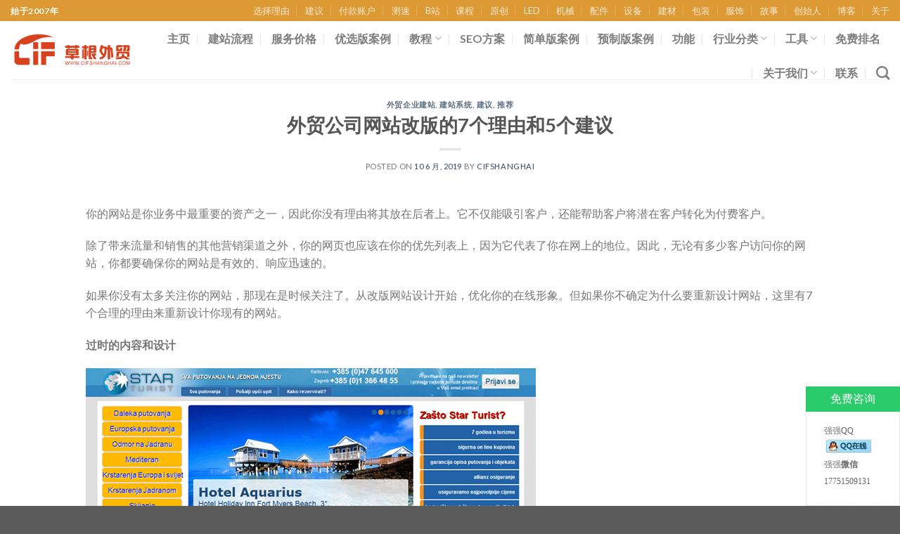

--- FILE ---
content_type: text/html; charset=UTF-8
request_url: https://cifshanghai.com/business-website-redesign/
body_size: 25801
content:
<!DOCTYPE html>
<!--[if IE 9 ]> <html lang="zh-Hans" prefix="og: https://ogp.me/ns#" class="ie9 loading-site no-js"> <![endif]-->
<!--[if IE 8 ]> <html lang="zh-Hans" prefix="og: https://ogp.me/ns#" class="ie8 loading-site no-js"> <![endif]-->
<!--[if (gte IE 9)|!(IE)]><!--><html lang="zh-Hans" prefix="og: https://ogp.me/ns#" class="loading-site no-js"> <!--<![endif]-->
<head>
	<meta charset="UTF-8" />
	<link rel="profile" href="https://gmpg.org/xfn/11" />
	<link rel="pingback" href="https://cifshanghai.com/xmlrpc.php" />

	<script>(function(html){html.className = html.className.replace(/\bno-js\b/,'js')})(document.documentElement);</script>
<meta name="viewport" content="width=device-width, initial-scale=1, maximum-scale=1" />
<!-- Search Engine Optimization by Rank Math - https://rankmath.com/ -->
<title>外贸公司网站改版的7个理由和5个建议</title>
<meta name="description" content="你的网站是你业务中最重要的资产之一，因此你没有理由将其放在后者上。它不仅能吸引客户，还能帮助客户将潜在客户转化为付费客户。"/>
<meta name="robots" content="follow, index, max-snippet:-1, max-video-preview:-1, max-image-preview:large"/>
<link rel="canonical" href="https://cifshanghai.com/business-website-redesign/" />
<meta property="og:locale" content="zh_CN" />
<meta property="og:type" content="article" />
<meta property="og:title" content="外贸公司网站改版的7个理由和5个建议" />
<meta property="og:description" content="你的网站是你业务中最重要的资产之一，因此你没有理由将其放在后者上。它不仅能吸引客户，还能帮助客户将潜在客户转化为付费客户。" />
<meta property="og:url" content="https://cifshanghai.com/business-website-redesign/" />
<meta property="og:site_name" content="草根外贸 威廉建站 专注外贸建站谷歌优化推广服务 上海骏东信息科技" />
<meta property="article:tag" content="网站改版" />
<meta property="article:section" content="外贸企业建站" />
<meta property="og:updated_time" content="2022-10-23T21:19:08+08:00" />
<meta property="og:image" content="https://cifshanghai.com/wp-content/uploads/2019/06/15345012733140.jpg" />
<meta property="og:image:secure_url" content="https://cifshanghai.com/wp-content/uploads/2019/06/15345012733140.jpg" />
<meta property="og:image:alt" content="外贸公司网站改版的7个理由和5个建议" />
<meta property="article:published_time" content="2019-06-10T13:44:04+08:00" />
<meta property="article:modified_time" content="2022-10-23T21:19:08+08:00" />
<meta name="twitter:card" content="summary_large_image" />
<meta name="twitter:title" content="外贸公司网站改版的7个理由和5个建议" />
<meta name="twitter:description" content="你的网站是你业务中最重要的资产之一，因此你没有理由将其放在后者上。它不仅能吸引客户，还能帮助客户将潜在客户转化为付费客户。" />
<meta name="twitter:image" content="https://cifshanghai.com/wp-content/uploads/2019/06/15345012733140.jpg" />
<script type="application/ld+json" class="rank-math-schema">{"@context":"https://schema.org","@graph":[{"@type":"Organization","@id":"https://cifshanghai.com/#organization","name":"\u8349\u6839\u5916\u8d38 \u5a01\u5ec9\u5efa\u7ad9 \u4e13\u6ce8\u5916\u8d38\u5efa\u7ad9\u8c37\u6b4c\u4f18\u5316\u63a8\u5e7f\u670d\u52a1 \u4e0a\u6d77\u9a8f\u4e1c\u4fe1\u606f\u79d1\u6280","url":"https://cifshanghai.com","logo":{"@type":"ImageObject","@id":"https://cifshanghai.com/#logo","url":"https://cifshanghai.com/wp-content/uploads/2021/09/cifshanghai.png","contentUrl":"https://cifshanghai.com/wp-content/uploads/2021/09/cifshanghai.png","caption":"\u8349\u6839\u5916\u8d38 \u5a01\u5ec9\u5efa\u7ad9 \u4e13\u6ce8\u5916\u8d38\u5efa\u7ad9\u8c37\u6b4c\u4f18\u5316\u63a8\u5e7f\u670d\u52a1 \u4e0a\u6d77\u9a8f\u4e1c\u4fe1\u606f\u79d1\u6280","inLanguage":"zh-Hans","width":"891","height":"286"}},{"@type":"WebSite","@id":"https://cifshanghai.com/#website","url":"https://cifshanghai.com","name":"\u8349\u6839\u5916\u8d38 \u5a01\u5ec9\u5efa\u7ad9 \u4e13\u6ce8\u5916\u8d38\u5efa\u7ad9\u8c37\u6b4c\u4f18\u5316\u63a8\u5e7f\u670d\u52a1 \u4e0a\u6d77\u9a8f\u4e1c\u4fe1\u606f\u79d1\u6280","publisher":{"@id":"https://cifshanghai.com/#organization"},"inLanguage":"zh-Hans"},{"@type":"ImageObject","@id":"https://cifshanghai.com/wp-content/uploads/2019/06/15345012733140.jpg","url":"https://cifshanghai.com/wp-content/uploads/2019/06/15345012733140.jpg","width":"200","height":"200","inLanguage":"zh-Hans"},{"@type":"WebPage","@id":"https://cifshanghai.com/business-website-redesign/#webpage","url":"https://cifshanghai.com/business-website-redesign/","name":"\u5916\u8d38\u516c\u53f8\u7f51\u7ad9\u6539\u7248\u76847\u4e2a\u7406\u7531\u548c5\u4e2a\u5efa\u8bae","datePublished":"2019-06-10T13:44:04+08:00","dateModified":"2022-10-23T21:19:08+08:00","isPartOf":{"@id":"https://cifshanghai.com/#website"},"primaryImageOfPage":{"@id":"https://cifshanghai.com/wp-content/uploads/2019/06/15345012733140.jpg"},"inLanguage":"zh-Hans"},{"@type":"Person","@id":"https://cifshanghai.com/author/cifshanghai/","name":"cifshanghai","url":"https://cifshanghai.com/author/cifshanghai/","image":{"@type":"ImageObject","@id":"https://secure.gravatar.com/avatar/b2294e539ab159fefea80b0322d7e0a0d91e4939ed0a7023b2307e3b670c6c98?s=96&amp;d=mm&amp;r=g","url":"https://secure.gravatar.com/avatar/b2294e539ab159fefea80b0322d7e0a0d91e4939ed0a7023b2307e3b670c6c98?s=96&amp;d=mm&amp;r=g","caption":"cifshanghai","inLanguage":"zh-Hans"},"sameAs":["https://cifshanghai.com"],"worksFor":{"@id":"https://cifshanghai.com/#organization"}},{"@type":"BlogPosting","headline":"\u5916\u8d38\u516c\u53f8\u7f51\u7ad9\u6539\u7248\u76847\u4e2a\u7406\u7531\u548c5\u4e2a\u5efa\u8bae","datePublished":"2019-06-10T13:44:04+08:00","dateModified":"2022-10-23T21:19:08+08:00","articleSection":"\u5916\u8d38\u4f01\u4e1a\u5efa\u7ad9, \u5efa\u7ad9\u7cfb\u7edf, \u5efa\u8bae, \u63a8\u8350","author":{"@id":"https://cifshanghai.com/author/cifshanghai/","name":"cifshanghai"},"publisher":{"@id":"https://cifshanghai.com/#organization"},"description":"\u4f60\u7684\u7f51\u7ad9\u662f\u4f60\u4e1a\u52a1\u4e2d\u6700\u91cd\u8981\u7684\u8d44\u4ea7\u4e4b\u4e00\uff0c\u56e0\u6b64\u4f60\u6ca1\u6709\u7406\u7531\u5c06\u5176\u653e\u5728\u540e\u8005\u4e0a\u3002\u5b83\u4e0d\u4ec5\u80fd\u5438\u5f15\u5ba2\u6237\uff0c\u8fd8\u80fd\u5e2e\u52a9\u5ba2\u6237\u5c06\u6f5c\u5728\u5ba2\u6237\u8f6c\u5316\u4e3a\u4ed8\u8d39\u5ba2\u6237\u3002","name":"\u5916\u8d38\u516c\u53f8\u7f51\u7ad9\u6539\u7248\u76847\u4e2a\u7406\u7531\u548c5\u4e2a\u5efa\u8bae","@id":"https://cifshanghai.com/business-website-redesign/#richSnippet","isPartOf":{"@id":"https://cifshanghai.com/business-website-redesign/#webpage"},"image":{"@id":"https://cifshanghai.com/wp-content/uploads/2019/06/15345012733140.jpg"},"inLanguage":"zh-Hans","mainEntityOfPage":{"@id":"https://cifshanghai.com/business-website-redesign/#webpage"}}]}</script>
<!-- /Rank Math WordPress SEO plugin -->

<link rel='dns-prefetch' href='//fonts.googleapis.com' />
<link rel="alternate" type="application/rss+xml" title="草根外贸 上海骏东信息科技 威廉建站 专注外贸建站谷歌优化推广服务 上海骏东信息科技有限公司 &raquo; Feed" href="https://cifshanghai.com/feed/" />
<link rel="alternate" type="application/rss+xml" title="草根外贸 上海骏东信息科技 威廉建站 专注外贸建站谷歌优化推广服务 上海骏东信息科技有限公司 &raquo; 评论 Feed" href="https://cifshanghai.com/comments/feed/" />
<link rel="alternate" title="oEmbed (JSON)" type="application/json+oembed" href="https://cifshanghai.com/wp-json/oembed/1.0/embed?url=https%3A%2F%2Fcifshanghai.com%2Fbusiness-website-redesign%2F" />
<link rel="alternate" title="oEmbed (XML)" type="text/xml+oembed" href="https://cifshanghai.com/wp-json/oembed/1.0/embed?url=https%3A%2F%2Fcifshanghai.com%2Fbusiness-website-redesign%2F&#038;format=xml" />
<style id='wp-img-auto-sizes-contain-inline-css' type='text/css'>
img:is([sizes=auto i],[sizes^="auto," i]){contain-intrinsic-size:3000px 1500px}
/*# sourceURL=wp-img-auto-sizes-contain-inline-css */
</style>

<style id='wp-emoji-styles-inline-css' type='text/css'>

	img.wp-smiley, img.emoji {
		display: inline !important;
		border: none !important;
		box-shadow: none !important;
		height: 1em !important;
		width: 1em !important;
		margin: 0 0.07em !important;
		vertical-align: -0.1em !important;
		background: none !important;
		padding: 0 !important;
	}
/*# sourceURL=wp-emoji-styles-inline-css */
</style>
<style id='wp-block-library-inline-css' type='text/css'>
:root{--wp-block-synced-color:#7a00df;--wp-block-synced-color--rgb:122,0,223;--wp-bound-block-color:var(--wp-block-synced-color);--wp-editor-canvas-background:#ddd;--wp-admin-theme-color:#007cba;--wp-admin-theme-color--rgb:0,124,186;--wp-admin-theme-color-darker-10:#006ba1;--wp-admin-theme-color-darker-10--rgb:0,107,160.5;--wp-admin-theme-color-darker-20:#005a87;--wp-admin-theme-color-darker-20--rgb:0,90,135;--wp-admin-border-width-focus:2px}@media (min-resolution:192dpi){:root{--wp-admin-border-width-focus:1.5px}}.wp-element-button{cursor:pointer}:root .has-very-light-gray-background-color{background-color:#eee}:root .has-very-dark-gray-background-color{background-color:#313131}:root .has-very-light-gray-color{color:#eee}:root .has-very-dark-gray-color{color:#313131}:root .has-vivid-green-cyan-to-vivid-cyan-blue-gradient-background{background:linear-gradient(135deg,#00d084,#0693e3)}:root .has-purple-crush-gradient-background{background:linear-gradient(135deg,#34e2e4,#4721fb 50%,#ab1dfe)}:root .has-hazy-dawn-gradient-background{background:linear-gradient(135deg,#faaca8,#dad0ec)}:root .has-subdued-olive-gradient-background{background:linear-gradient(135deg,#fafae1,#67a671)}:root .has-atomic-cream-gradient-background{background:linear-gradient(135deg,#fdd79a,#004a59)}:root .has-nightshade-gradient-background{background:linear-gradient(135deg,#330968,#31cdcf)}:root .has-midnight-gradient-background{background:linear-gradient(135deg,#020381,#2874fc)}:root{--wp--preset--font-size--normal:16px;--wp--preset--font-size--huge:42px}.has-regular-font-size{font-size:1em}.has-larger-font-size{font-size:2.625em}.has-normal-font-size{font-size:var(--wp--preset--font-size--normal)}.has-huge-font-size{font-size:var(--wp--preset--font-size--huge)}.has-text-align-center{text-align:center}.has-text-align-left{text-align:left}.has-text-align-right{text-align:right}.has-fit-text{white-space:nowrap!important}#end-resizable-editor-section{display:none}.aligncenter{clear:both}.items-justified-left{justify-content:flex-start}.items-justified-center{justify-content:center}.items-justified-right{justify-content:flex-end}.items-justified-space-between{justify-content:space-between}.screen-reader-text{border:0;clip-path:inset(50%);height:1px;margin:-1px;overflow:hidden;padding:0;position:absolute;width:1px;word-wrap:normal!important}.screen-reader-text:focus{background-color:#ddd;clip-path:none;color:#444;display:block;font-size:1em;height:auto;left:5px;line-height:normal;padding:15px 23px 14px;text-decoration:none;top:5px;width:auto;z-index:100000}html :where(.has-border-color){border-style:solid}html :where([style*=border-top-color]){border-top-style:solid}html :where([style*=border-right-color]){border-right-style:solid}html :where([style*=border-bottom-color]){border-bottom-style:solid}html :where([style*=border-left-color]){border-left-style:solid}html :where([style*=border-width]){border-style:solid}html :where([style*=border-top-width]){border-top-style:solid}html :where([style*=border-right-width]){border-right-style:solid}html :where([style*=border-bottom-width]){border-bottom-style:solid}html :where([style*=border-left-width]){border-left-style:solid}html :where(img[class*=wp-image-]){height:auto;max-width:100%}:where(figure){margin:0 0 1em}html :where(.is-position-sticky){--wp-admin--admin-bar--position-offset:var(--wp-admin--admin-bar--height,0px)}@media screen and (max-width:600px){html :where(.is-position-sticky){--wp-admin--admin-bar--position-offset:0px}}

/*# sourceURL=wp-block-library-inline-css */
</style><style id='global-styles-inline-css' type='text/css'>
:root{--wp--preset--aspect-ratio--square: 1;--wp--preset--aspect-ratio--4-3: 4/3;--wp--preset--aspect-ratio--3-4: 3/4;--wp--preset--aspect-ratio--3-2: 3/2;--wp--preset--aspect-ratio--2-3: 2/3;--wp--preset--aspect-ratio--16-9: 16/9;--wp--preset--aspect-ratio--9-16: 9/16;--wp--preset--color--black: #000000;--wp--preset--color--cyan-bluish-gray: #abb8c3;--wp--preset--color--white: #ffffff;--wp--preset--color--pale-pink: #f78da7;--wp--preset--color--vivid-red: #cf2e2e;--wp--preset--color--luminous-vivid-orange: #ff6900;--wp--preset--color--luminous-vivid-amber: #fcb900;--wp--preset--color--light-green-cyan: #7bdcb5;--wp--preset--color--vivid-green-cyan: #00d084;--wp--preset--color--pale-cyan-blue: #8ed1fc;--wp--preset--color--vivid-cyan-blue: #0693e3;--wp--preset--color--vivid-purple: #9b51e0;--wp--preset--gradient--vivid-cyan-blue-to-vivid-purple: linear-gradient(135deg,rgb(6,147,227) 0%,rgb(155,81,224) 100%);--wp--preset--gradient--light-green-cyan-to-vivid-green-cyan: linear-gradient(135deg,rgb(122,220,180) 0%,rgb(0,208,130) 100%);--wp--preset--gradient--luminous-vivid-amber-to-luminous-vivid-orange: linear-gradient(135deg,rgb(252,185,0) 0%,rgb(255,105,0) 100%);--wp--preset--gradient--luminous-vivid-orange-to-vivid-red: linear-gradient(135deg,rgb(255,105,0) 0%,rgb(207,46,46) 100%);--wp--preset--gradient--very-light-gray-to-cyan-bluish-gray: linear-gradient(135deg,rgb(238,238,238) 0%,rgb(169,184,195) 100%);--wp--preset--gradient--cool-to-warm-spectrum: linear-gradient(135deg,rgb(74,234,220) 0%,rgb(151,120,209) 20%,rgb(207,42,186) 40%,rgb(238,44,130) 60%,rgb(251,105,98) 80%,rgb(254,248,76) 100%);--wp--preset--gradient--blush-light-purple: linear-gradient(135deg,rgb(255,206,236) 0%,rgb(152,150,240) 100%);--wp--preset--gradient--blush-bordeaux: linear-gradient(135deg,rgb(254,205,165) 0%,rgb(254,45,45) 50%,rgb(107,0,62) 100%);--wp--preset--gradient--luminous-dusk: linear-gradient(135deg,rgb(255,203,112) 0%,rgb(199,81,192) 50%,rgb(65,88,208) 100%);--wp--preset--gradient--pale-ocean: linear-gradient(135deg,rgb(255,245,203) 0%,rgb(182,227,212) 50%,rgb(51,167,181) 100%);--wp--preset--gradient--electric-grass: linear-gradient(135deg,rgb(202,248,128) 0%,rgb(113,206,126) 100%);--wp--preset--gradient--midnight: linear-gradient(135deg,rgb(2,3,129) 0%,rgb(40,116,252) 100%);--wp--preset--font-size--small: 13px;--wp--preset--font-size--medium: 20px;--wp--preset--font-size--large: 36px;--wp--preset--font-size--x-large: 42px;--wp--preset--spacing--20: 0.44rem;--wp--preset--spacing--30: 0.67rem;--wp--preset--spacing--40: 1rem;--wp--preset--spacing--50: 1.5rem;--wp--preset--spacing--60: 2.25rem;--wp--preset--spacing--70: 3.38rem;--wp--preset--spacing--80: 5.06rem;--wp--preset--shadow--natural: 6px 6px 9px rgba(0, 0, 0, 0.2);--wp--preset--shadow--deep: 12px 12px 50px rgba(0, 0, 0, 0.4);--wp--preset--shadow--sharp: 6px 6px 0px rgba(0, 0, 0, 0.2);--wp--preset--shadow--outlined: 6px 6px 0px -3px rgb(255, 255, 255), 6px 6px rgb(0, 0, 0);--wp--preset--shadow--crisp: 6px 6px 0px rgb(0, 0, 0);}:where(.is-layout-flex){gap: 0.5em;}:where(.is-layout-grid){gap: 0.5em;}body .is-layout-flex{display: flex;}.is-layout-flex{flex-wrap: wrap;align-items: center;}.is-layout-flex > :is(*, div){margin: 0;}body .is-layout-grid{display: grid;}.is-layout-grid > :is(*, div){margin: 0;}:where(.wp-block-columns.is-layout-flex){gap: 2em;}:where(.wp-block-columns.is-layout-grid){gap: 2em;}:where(.wp-block-post-template.is-layout-flex){gap: 1.25em;}:where(.wp-block-post-template.is-layout-grid){gap: 1.25em;}.has-black-color{color: var(--wp--preset--color--black) !important;}.has-cyan-bluish-gray-color{color: var(--wp--preset--color--cyan-bluish-gray) !important;}.has-white-color{color: var(--wp--preset--color--white) !important;}.has-pale-pink-color{color: var(--wp--preset--color--pale-pink) !important;}.has-vivid-red-color{color: var(--wp--preset--color--vivid-red) !important;}.has-luminous-vivid-orange-color{color: var(--wp--preset--color--luminous-vivid-orange) !important;}.has-luminous-vivid-amber-color{color: var(--wp--preset--color--luminous-vivid-amber) !important;}.has-light-green-cyan-color{color: var(--wp--preset--color--light-green-cyan) !important;}.has-vivid-green-cyan-color{color: var(--wp--preset--color--vivid-green-cyan) !important;}.has-pale-cyan-blue-color{color: var(--wp--preset--color--pale-cyan-blue) !important;}.has-vivid-cyan-blue-color{color: var(--wp--preset--color--vivid-cyan-blue) !important;}.has-vivid-purple-color{color: var(--wp--preset--color--vivid-purple) !important;}.has-black-background-color{background-color: var(--wp--preset--color--black) !important;}.has-cyan-bluish-gray-background-color{background-color: var(--wp--preset--color--cyan-bluish-gray) !important;}.has-white-background-color{background-color: var(--wp--preset--color--white) !important;}.has-pale-pink-background-color{background-color: var(--wp--preset--color--pale-pink) !important;}.has-vivid-red-background-color{background-color: var(--wp--preset--color--vivid-red) !important;}.has-luminous-vivid-orange-background-color{background-color: var(--wp--preset--color--luminous-vivid-orange) !important;}.has-luminous-vivid-amber-background-color{background-color: var(--wp--preset--color--luminous-vivid-amber) !important;}.has-light-green-cyan-background-color{background-color: var(--wp--preset--color--light-green-cyan) !important;}.has-vivid-green-cyan-background-color{background-color: var(--wp--preset--color--vivid-green-cyan) !important;}.has-pale-cyan-blue-background-color{background-color: var(--wp--preset--color--pale-cyan-blue) !important;}.has-vivid-cyan-blue-background-color{background-color: var(--wp--preset--color--vivid-cyan-blue) !important;}.has-vivid-purple-background-color{background-color: var(--wp--preset--color--vivid-purple) !important;}.has-black-border-color{border-color: var(--wp--preset--color--black) !important;}.has-cyan-bluish-gray-border-color{border-color: var(--wp--preset--color--cyan-bluish-gray) !important;}.has-white-border-color{border-color: var(--wp--preset--color--white) !important;}.has-pale-pink-border-color{border-color: var(--wp--preset--color--pale-pink) !important;}.has-vivid-red-border-color{border-color: var(--wp--preset--color--vivid-red) !important;}.has-luminous-vivid-orange-border-color{border-color: var(--wp--preset--color--luminous-vivid-orange) !important;}.has-luminous-vivid-amber-border-color{border-color: var(--wp--preset--color--luminous-vivid-amber) !important;}.has-light-green-cyan-border-color{border-color: var(--wp--preset--color--light-green-cyan) !important;}.has-vivid-green-cyan-border-color{border-color: var(--wp--preset--color--vivid-green-cyan) !important;}.has-pale-cyan-blue-border-color{border-color: var(--wp--preset--color--pale-cyan-blue) !important;}.has-vivid-cyan-blue-border-color{border-color: var(--wp--preset--color--vivid-cyan-blue) !important;}.has-vivid-purple-border-color{border-color: var(--wp--preset--color--vivid-purple) !important;}.has-vivid-cyan-blue-to-vivid-purple-gradient-background{background: var(--wp--preset--gradient--vivid-cyan-blue-to-vivid-purple) !important;}.has-light-green-cyan-to-vivid-green-cyan-gradient-background{background: var(--wp--preset--gradient--light-green-cyan-to-vivid-green-cyan) !important;}.has-luminous-vivid-amber-to-luminous-vivid-orange-gradient-background{background: var(--wp--preset--gradient--luminous-vivid-amber-to-luminous-vivid-orange) !important;}.has-luminous-vivid-orange-to-vivid-red-gradient-background{background: var(--wp--preset--gradient--luminous-vivid-orange-to-vivid-red) !important;}.has-very-light-gray-to-cyan-bluish-gray-gradient-background{background: var(--wp--preset--gradient--very-light-gray-to-cyan-bluish-gray) !important;}.has-cool-to-warm-spectrum-gradient-background{background: var(--wp--preset--gradient--cool-to-warm-spectrum) !important;}.has-blush-light-purple-gradient-background{background: var(--wp--preset--gradient--blush-light-purple) !important;}.has-blush-bordeaux-gradient-background{background: var(--wp--preset--gradient--blush-bordeaux) !important;}.has-luminous-dusk-gradient-background{background: var(--wp--preset--gradient--luminous-dusk) !important;}.has-pale-ocean-gradient-background{background: var(--wp--preset--gradient--pale-ocean) !important;}.has-electric-grass-gradient-background{background: var(--wp--preset--gradient--electric-grass) !important;}.has-midnight-gradient-background{background: var(--wp--preset--gradient--midnight) !important;}.has-small-font-size{font-size: var(--wp--preset--font-size--small) !important;}.has-medium-font-size{font-size: var(--wp--preset--font-size--medium) !important;}.has-large-font-size{font-size: var(--wp--preset--font-size--large) !important;}.has-x-large-font-size{font-size: var(--wp--preset--font-size--x-large) !important;}
/*# sourceURL=global-styles-inline-css */
</style>

<style id='classic-theme-styles-inline-css' type='text/css'>
/*! This file is auto-generated */
.wp-block-button__link{color:#fff;background-color:#32373c;border-radius:9999px;box-shadow:none;text-decoration:none;padding:calc(.667em + 2px) calc(1.333em + 2px);font-size:1.125em}.wp-block-file__button{background:#32373c;color:#fff;text-decoration:none}
/*# sourceURL=/wp-includes/css/classic-themes.min.css */
</style>
<link rel='stylesheet' id='aikit_index_css-css' href='https://cifshanghai.com/wp-content/plugins/aikit/fe/build/style-index.css?ver=e5bf438a26b930da24d2' type='text/css' media='all' />
<link rel='stylesheet' id='dashicons-css' href='https://cifshanghai.com/wp-includes/css/dashicons.min.css?ver=6.9' type='text/css' media='all' />
<link rel='stylesheet' id='post-views-counter-frontend-css' href='https://cifshanghai.com/wp-content/plugins/post-views-counter/css/frontend.min.css?ver=1.4.3' type='text/css' media='all' />
<link rel='stylesheet' id='tablepress-default-css' href='https://cifshanghai.com/wp-content/plugins/tablepress/css/build/default.css?ver=2.2.5' type='text/css' media='all' />
<link rel='stylesheet' id='flatsome-main-css' href='https://cifshanghai.com/wp-content/themes/flatsome/assets/css/flatsome.css?ver=3.14.2' type='text/css' media='all' />
<style id='flatsome-main-inline-css' type='text/css'>
@font-face {
				font-family: "fl-icons";
				font-display: block;
				src: url(https://cifshanghai.com/wp-content/themes/flatsome/assets/css/icons/fl-icons.eot?v=3.14.2);
				src:
					url(https://cifshanghai.com/wp-content/themes/flatsome/assets/css/icons/fl-icons.eot#iefix?v=3.14.2) format("embedded-opentype"),
					url(https://cifshanghai.com/wp-content/themes/flatsome/assets/css/icons/fl-icons.woff2?v=3.14.2) format("woff2"),
					url(https://cifshanghai.com/wp-content/themes/flatsome/assets/css/icons/fl-icons.ttf?v=3.14.2) format("truetype"),
					url(https://cifshanghai.com/wp-content/themes/flatsome/assets/css/icons/fl-icons.woff?v=3.14.2) format("woff"),
					url(https://cifshanghai.com/wp-content/themes/flatsome/assets/css/icons/fl-icons.svg?v=3.14.2#fl-icons) format("svg");
			}
/*# sourceURL=flatsome-main-inline-css */
</style>
<link rel='stylesheet' id='flatsome-style-css' href='https://cifshanghai.com/wp-content/themes/flatsome/style.css?ver=3.14.2' type='text/css' media='all' />
<link rel='stylesheet' id='flatsome-googlefonts-css' href='//fonts.googleapis.com/css?family=Lato%3Aregular%2C700%2C400%2C700%7CDancing+Script%3Aregular%2C400&#038;display=swap&#038;ver=3.9' type='text/css' media='all' />
<script type="text/javascript" src="https://cifshanghai.com/wp-includes/js/jquery/jquery.min.js?ver=3.7.1" id="jquery-core-js"></script>
<script type="text/javascript" src="https://cifshanghai.com/wp-includes/js/jquery/jquery-migrate.min.js?ver=3.4.1" id="jquery-migrate-js"></script>
<link rel="https://api.w.org/" href="https://cifshanghai.com/wp-json/" /><link rel="alternate" title="JSON" type="application/json" href="https://cifshanghai.com/wp-json/wp/v2/posts/9177" /><link rel="EditURI" type="application/rsd+xml" title="RSD" href="https://cifshanghai.com/xmlrpc.php?rsd" />
<meta name="generator" content="WordPress 6.9" />
<link rel='shortlink' href='https://cifshanghai.com/?p=9177' />
<meta name="cdp-version" content="1.4.6" /><script type="text/javascript" src="//cifshanghai.com/?wordfence_syncAttackData=1769117498.6071" async></script><style>.bg{opacity: 0; transition: opacity 1s; -webkit-transition: opacity 1s;} .bg-loaded{opacity: 1;}</style><!--[if IE]><link rel="stylesheet" type="text/css" href="https://cifshanghai.com/wp-content/themes/flatsome/assets/css/ie-fallback.css"><script src="//cdnjs.cloudflare.com/ajax/libs/html5shiv/3.6.1/html5shiv.js"></script><script>var head = document.getElementsByTagName('head')[0],style = document.createElement('style');style.type = 'text/css';style.styleSheet.cssText = ':before,:after{content:none !important';head.appendChild(style);setTimeout(function(){head.removeChild(style);}, 0);</script><script src="https://cifshanghai.com/wp-content/themes/flatsome/assets/libs/ie-flexibility.js"></script><![endif]--><meta name="generator" content="Elementor 3.19.0; features: e_optimized_assets_loading, e_optimized_css_loading, additional_custom_breakpoints, block_editor_assets_optimize, e_image_loading_optimization; settings: css_print_method-external, google_font-enabled, font_display-auto">
<meta name="redi-version" content="1.2.0" /><link rel="icon" href="https://cifshanghai.com/wp-content/uploads/2021/09/favicon.ico" sizes="32x32" />
<link rel="icon" href="https://cifshanghai.com/wp-content/uploads/2021/09/favicon.ico" sizes="192x192" />
<link rel="apple-touch-icon" href="https://cifshanghai.com/wp-content/uploads/2021/09/favicon.ico" />
<meta name="msapplication-TileImage" content="https://cifshanghai.com/wp-content/uploads/2021/09/favicon.ico" />
<style id="custom-css" type="text/css">:root {--primary-color: #446084;}.full-width .ubermenu-nav, .container, .row{max-width: 1570px}.row.row-collapse{max-width: 1540px}.row.row-small{max-width: 1562.5px}.row.row-large{max-width: 1600px}.header-main{height: 83px}#logo img{max-height: 83px}#logo{width:209px;}#logo img{padding:11px 0;}.header-top{min-height: 30px}.transparent .header-main{height: 90px}.transparent #logo img{max-height: 90px}.has-transparent + .page-title:first-of-type,.has-transparent + #main > .page-title,.has-transparent + #main > div > .page-title,.has-transparent + #main .page-header-wrapper:first-of-type .page-title{padding-top: 120px;}.header.show-on-scroll,.stuck .header-main{height:70px!important}.stuck #logo img{max-height: 70px!important}.header-bottom {background-color: #f1f1f1}.top-bar-nav > li > a{line-height: 16px }.header-main .nav > li > a{line-height: 29px }@media (max-width: 549px) {.header-main{height: 70px}#logo img{max-height: 70px}}.header-top{background-color:#dd9933!important;}body{font-family:"Lato", sans-serif}body{font-weight: 400}.nav > li > a {font-family:"Lato", sans-serif;}.mobile-sidebar-levels-2 .nav > li > ul > li > a {font-family:"Lato", sans-serif;}.nav > li > a {font-weight: 700;}.mobile-sidebar-levels-2 .nav > li > ul > li > a {font-weight: 700;}h1,h2,h3,h4,h5,h6,.heading-font, .off-canvas-center .nav-sidebar.nav-vertical > li > a{font-family: "Lato", sans-serif;}h1,h2,h3,h4,h5,h6,.heading-font,.banner h1,.banner h2{font-weight: 700;}.alt-font{font-family: "Dancing Script", sans-serif;}.alt-font{font-weight: 400!important;}.footer-1{background-color: #fcfcfc}.label-new.menu-item > a:after{content:"New";}.label-hot.menu-item > a:after{content:"Hot";}.label-sale.menu-item > a:after{content:"Sale";}.label-popular.menu-item > a:after{content:"Popular";}</style><link rel='stylesheet' id='elementor-frontend-css' href='https://cifshanghai.com/wp-content/plugins/elementor/assets/css/frontend-lite.min.css?ver=3.19.0' type='text/css' media='all' />
<link rel='stylesheet' id='elementor-post-13664-css' href='https://cifshanghai.com/wp-content/uploads/elementor/css/post-13664.css?ver=1750898113' type='text/css' media='all' />
<link rel='stylesheet' id='elementor-icons-css' href='https://cifshanghai.com/wp-content/plugins/elementor/assets/lib/eicons/css/elementor-icons.min.css?ver=5.27.0' type='text/css' media='all' />
<link rel='stylesheet' id='swiper-css' href='https://cifshanghai.com/wp-content/plugins/elementor/assets/lib/swiper/css/swiper.min.css?ver=5.3.6' type='text/css' media='all' />
<link rel='stylesheet' id='elementor-post-5-css' href='https://cifshanghai.com/wp-content/uploads/elementor/css/post-5.css?ver=1750898122' type='text/css' media='all' />
<link rel='stylesheet' id='elementor-pro-css' href='https://cifshanghai.com/wp-content/plugins/elementor-pro/assets/css/frontend-lite.min.css?ver=3.18.2' type='text/css' media='all' />
<link rel='stylesheet' id='elementor-global-css' href='https://cifshanghai.com/wp-content/uploads/elementor/css/global.css?ver=1750898122' type='text/css' media='all' />
<link rel='stylesheet' id='google-fonts-1-css' href='https://fonts.googleapis.com/css?family=Roboto%3A100%2C100italic%2C200%2C200italic%2C300%2C300italic%2C400%2C400italic%2C500%2C500italic%2C600%2C600italic%2C700%2C700italic%2C800%2C800italic%2C900%2C900italic%7CRoboto+Slab%3A100%2C100italic%2C200%2C200italic%2C300%2C300italic%2C400%2C400italic%2C500%2C500italic%2C600%2C600italic%2C700%2C700italic%2C800%2C800italic%2C900%2C900italic&#038;display=auto&#038;ver=6.9' type='text/css' media='all' />
</head>

<body class="wp-singular post-template-default single single-post postid-9177 single-format-standard wp-theme-flatsome lightbox nav-dropdown-has-arrow nav-dropdown-has-shadow nav-dropdown-has-border elementor-default elementor-kit-5">


<a class="skip-link screen-reader-text" href="#main">Skip to content</a>

<div id="wrapper">

	
	<header id="header" class="header has-sticky sticky-jump">
		<div class="header-wrapper">
			<div id="top-bar" class="header-top hide-for-sticky nav-dark">
    <div class="flex-row container">
      <div class="flex-col hide-for-medium flex-left">
          <ul class="nav nav-left medium-nav-center nav-small  nav-divided">
              <li class="html custom html_topbar_left"><strong class="uppercase">始于2007年</strong></li>          </ul>
      </div>

      <div class="flex-col hide-for-medium flex-center">
          <ul class="nav nav-center nav-small  nav-divided">
                        </ul>
      </div>

      <div class="flex-col hide-for-medium flex-right">
         <ul class="nav top-bar-nav nav-right nav-small  nav-divided">
              <li id="menu-item-10471" class="menu-item menu-item-type-custom menu-item-object-custom menu-item-10471 menu-item-design-default"><a href="https://cifshanghai.com/why-cifshanghai-com/" class="nav-top-link">选择理由</a></li>
<li id="menu-item-10472" class="menu-item menu-item-type-post_type menu-item-object-page menu-item-10472 menu-item-design-default"><a href="https://cifshanghai.com/suggestion/" class="nav-top-link">建议</a></li>
<li id="menu-item-10597" class="menu-item menu-item-type-post_type menu-item-object-page menu-item-10597 menu-item-design-default"><a href="https://cifshanghai.com/payment/" class="nav-top-link">付款账户</a></li>
<li id="menu-item-10473" class="menu-item menu-item-type-custom menu-item-object-custom menu-item-10473 menu-item-design-default"><a href="https://cifshanghai.com/speed-test/" class="nav-top-link">测速</a></li>
<li id="menu-item-10474" class="menu-item menu-item-type-custom menu-item-object-custom menu-item-10474 menu-item-design-default"><a target="_blank" rel="noopener noreferrer" href="https://space.bilibili.com/476037860" class="nav-top-link">B站</a></li>
<li id="menu-item-10475" class="menu-item menu-item-type-custom menu-item-object-custom menu-item-10475 menu-item-design-default"><a target="_blank" rel="noopener noreferrer" href="https://course.cifshanghai.com/" class="nav-top-link">课程</a></li>
<li id="menu-item-10476" class="menu-item menu-item-type-custom menu-item-object-custom menu-item-10476 menu-item-design-default"><a target="_blank" rel="noopener noreferrer" href="https://ask.imiker.com/people/williamzheng" class="nav-top-link">原创</a></li>
<li id="menu-item-10477" class="menu-item menu-item-type-custom menu-item-object-custom menu-item-10477 menu-item-design-default"><a target="_blank" rel="noopener noreferrer" href="https://cifshanghai.com/wordpress/led.htm" class="nav-top-link">LED</a></li>
<li id="menu-item-10478" class="menu-item menu-item-type-custom menu-item-object-custom menu-item-10478 menu-item-design-default"><a target="_blank" rel="noopener noreferrer" href="https://cifshanghai.com/wordpress/machine.htm" class="nav-top-link">机械</a></li>
<li id="menu-item-10479" class="menu-item menu-item-type-custom menu-item-object-custom menu-item-10479 menu-item-design-default"><a target="_blank" rel="noopener noreferrer" href="https://cifshanghai.com/wordpress/parts.htm" class="nav-top-link">配件</a></li>
<li id="menu-item-10480" class="menu-item menu-item-type-custom menu-item-object-custom menu-item-10480 menu-item-design-default"><a target="_blank" rel="noopener noreferrer" href="https://cifshanghai.com/wordpress/equipment.htm" class="nav-top-link">设备</a></li>
<li id="menu-item-10481" class="menu-item menu-item-type-custom menu-item-object-custom menu-item-10481 menu-item-design-default"><a target="_blank" rel="noopener noreferrer" href="https://cifshanghai.com/wordpress/building.htm" class="nav-top-link">建材</a></li>
<li id="menu-item-10483" class="menu-item menu-item-type-custom menu-item-object-custom menu-item-10483 menu-item-design-default"><a target="_blank" rel="noopener noreferrer" href="https://cifshanghai.com/wordpress/packing.htm" class="nav-top-link">包装</a></li>
<li id="menu-item-10484" class="menu-item menu-item-type-custom menu-item-object-custom menu-item-10484 menu-item-design-default"><a target="_blank" rel="noopener noreferrer" href="https://cifshanghai.com/wordpress/fashion.htm" class="nav-top-link">服饰</a></li>
<li id="menu-item-10486" class="menu-item menu-item-type-post_type menu-item-object-page menu-item-10486 menu-item-design-default"><a href="https://cifshanghai.com/story/" class="nav-top-link">故事</a></li>
<li id="menu-item-10485" class="menu-item menu-item-type-post_type menu-item-object-page menu-item-10485 menu-item-design-default"><a href="https://cifshanghai.com/william/" class="nav-top-link">创始人</a></li>
<li id="menu-item-10487" class="menu-item menu-item-type-post_type menu-item-object-page menu-item-10487 menu-item-design-default"><a href="https://cifshanghai.com/blog/" class="nav-top-link">博客</a></li>
<li id="menu-item-10488" class="menu-item menu-item-type-post_type menu-item-object-page menu-item-10488 menu-item-design-default"><a href="https://cifshanghai.com/about/" class="nav-top-link">关于</a></li>
          </ul>
      </div>

            <div class="flex-col show-for-medium flex-grow">
          <ul class="nav nav-center nav-small mobile-nav  nav-divided">
              <li class="html custom html_topbar_left"><strong class="uppercase">始于2007年</strong></li>          </ul>
      </div>
      
    </div>
</div>
<div id="masthead" class="header-main ">
      <div class="header-inner flex-row container logo-left medium-logo-center" role="navigation">

          <!-- Logo -->
          <div id="logo" class="flex-col logo">
            <!-- Header logo -->
<a href="https://cifshanghai.com/" title="草根外贸 上海骏东信息科技 威廉建站 专注外贸建站谷歌优化推广服务 上海骏东信息科技有限公司 - 个性化定制外贸SOHO网站, 上海骏东信息科技有限公司" rel="home">
    <img width="209" height="83" src="https://cifshanghai.com/wp-content/uploads/2021/09/cifshanghai.png" class="header_logo header-logo" alt="草根外贸 上海骏东信息科技 威廉建站 专注外贸建站谷歌优化推广服务 上海骏东信息科技有限公司"/><img  width="209" height="83" src="https://cifshanghai.com/wp-content/uploads/2021/09/cifshanghai.png" class="header-logo-dark" alt="草根外贸 上海骏东信息科技 威廉建站 专注外贸建站谷歌优化推广服务 上海骏东信息科技有限公司"/></a>
          </div>

          <!-- Mobile Left Elements -->
          <div class="flex-col show-for-medium flex-left">
            <ul class="mobile-nav nav nav-left ">
              <li class="nav-icon has-icon">
  		<a href="#" data-open="#main-menu" data-pos="left" data-bg="main-menu-overlay" data-color="" class="is-small" aria-label="Menu" aria-controls="main-menu" aria-expanded="false">
		
		  <i class="icon-menu" ></i>
		  		</a>
	</li>            </ul>
          </div>

          <!-- Left Elements -->
          <div class="flex-col hide-for-medium flex-left
            flex-grow">
            <ul class="header-nav header-nav-main nav nav-left  nav-divided nav-size-large nav-spacing-xlarge" >
                          </ul>
          </div>

          <!-- Right Elements -->
          <div class="flex-col hide-for-medium flex-right">
            <ul class="header-nav header-nav-main nav nav-right  nav-divided nav-size-large nav-spacing-xlarge">
              <li id="menu-item-14865" class="menu-item menu-item-type-post_type menu-item-object-page menu-item-14865 menu-item-design-default"><a href="https://cifshanghai.com/old/" class="nav-top-link">主页</a></li>
<li id="menu-item-16229" class="menu-item menu-item-type-post_type menu-item-object-page menu-item-16229 menu-item-design-default"><a href="https://cifshanghai.com/how/" class="nav-top-link">建站流程</a></li>
<li id="menu-item-15357" class="menu-item menu-item-type-post_type menu-item-object-page menu-item-15357 menu-item-design-default"><a href="https://cifshanghai.com/plan/" class="nav-top-link">服务价格</a></li>
<li id="menu-item-32546" class="menu-item menu-item-type-custom menu-item-object-custom menu-item-32546 menu-item-design-default"><a target="_blank" rel="noopener noreferrer" href="https://www.cifshanghai.com/sourcify.htm" class="nav-top-link">优选版案例</a></li>
<li id="menu-item-16868" class="menu-item menu-item-type-custom menu-item-object-custom menu-item-has-children menu-item-16868 menu-item-design-default has-dropdown"><a href="https://course.cifshanghai.com" class="nav-top-link">教程<i class="icon-angle-down" ></i></a>
<ul class="sub-menu nav-dropdown nav-dropdown-default">
	<li id="menu-item-15377" class="menu-item menu-item-type-custom menu-item-object-custom menu-item-15377"><a target="_blank" rel="noopener noreferrer" href="https://course.cifshanghai.com/course/43">后台使用视频</a></li>
	<li id="menu-item-16291" class="menu-item menu-item-type-custom menu-item-object-custom menu-item-16291"><a target="_blank" rel="noopener noreferrer" href="https://cifshanghai.com/fobwp/seo.htm">SEO图文视频</a></li>
	<li id="menu-item-16290" class="menu-item menu-item-type-custom menu-item-object-custom menu-item-16290"><a target="_blank" rel="noopener noreferrer" href="https://cifshanghai.com/fobwp">新方案</a></li>
</ul>
</li>
<li id="menu-item-32437" class="menu-item menu-item-type-post_type menu-item-object-page menu-item-32437 menu-item-design-default"><a href="https://cifshanghai.com/content/" class="nav-top-link">SEO方案</a></li>
<li id="menu-item-14837" class="menu-item menu-item-type-custom menu-item-object-custom menu-item-14837 menu-item-design-default"><a target="_blank" rel="noopener noreferrer" href="/diy.htm" class="nav-top-link">简单版案例</a></li>
<li id="menu-item-15767" class="menu-item menu-item-type-custom menu-item-object-custom menu-item-15767 menu-item-design-default"><a target="_blank" rel="noopener noreferrer" href="https://cifshanghai.com/new.htm" class="nav-top-link">预制版案例</a></li>
<li id="menu-item-15376" class="menu-item menu-item-type-post_type menu-item-object-page menu-item-15376 menu-item-design-default"><a href="https://cifshanghai.com/feature/" class="nav-top-link">功能</a></li>
<li id="menu-item-10444" class="menu-item menu-item-type-custom menu-item-object-custom menu-item-has-children menu-item-10444 menu-item-design-default has-dropdown"><a href="https://cifshanghai.com/case" class="nav-top-link">行业分类<i class="icon-angle-down" ></i></a>
<ul class="sub-menu nav-dropdown nav-dropdown-default">
	<li id="menu-item-10417" class="menu-item menu-item-type-post_type menu-item-object-page menu-item-10417"><a href="https://cifshanghai.com/shop/">网店版</a></li>
	<li id="menu-item-10445" class="menu-item menu-item-type-custom menu-item-object-custom menu-item-10445"><a target="_blank" rel="noopener noreferrer" href="https://cifshanghai.com/parts.htm"><b>配件</b>类(工业零部件 通讯 CNC加工 五金工具 汽配等)</a></li>
	<li id="menu-item-10446" class="menu-item menu-item-type-custom menu-item-object-custom menu-item-10446"><a target="_blank" rel="noopener noreferrer" href="https://cifshanghai.com/equipment.htm"><b>设备类</b>(电气 线缆 电子数码电动 工业设备 户外运动 安全保护等)</a></li>
	<li id="menu-item-10447" class="menu-item menu-item-type-custom menu-item-object-custom menu-item-10447"><a target="_blank" rel="noopener noreferrer" href="https://cifshanghai.com/machine.htm"><b>机械</b>(中大型)</a></li>
	<li id="menu-item-10448" class="menu-item menu-item-type-custom menu-item-object-custom menu-item-10448"><a target="_blank" rel="noopener noreferrer" href="https://cifshanghai.com/building.htm"><b>建材</b>(家居 地板 门窗 卫浴等)</a></li>
	<li id="menu-item-10449" class="menu-item menu-item-type-custom menu-item-object-custom menu-item-10449"><a target="_blank" rel="noopener noreferrer" href="https://cifshanghai.com/led.htm"><b>LED</b>照明灯饰</a></li>
	<li id="menu-item-10451" class="menu-item menu-item-type-custom menu-item-object-custom menu-item-10451"><a target="_blank" rel="noopener noreferrer" href="https://cifshanghai.com/fashion.htm"><b>服饰</b>类(纺织 布料 箱包 美妆 假发 眼镜 珠宝等)</a></li>
	<li id="menu-item-10450" class="menu-item menu-item-type-custom menu-item-object-custom menu-item-10450"><a target="_blank" rel="noopener noreferrer" href="https://cifshanghai.com/packing.htm"><b>包装</b> 印刷 招牌 塑料 包装用品 Box Bottles</a></li>
	<li id="menu-item-14375" class="menu-item menu-item-type-custom menu-item-object-custom menu-item-14375"><a target="_blank" rel="noopener noreferrer" href="https://www.sourcifychina.com/suppliers/">其他分类</a></li>
	<li id="menu-item-10620" class="menu-item menu-item-type-custom menu-item-object-custom menu-item-10620"><a target="_blank" rel="noopener noreferrer" href="https://cifshanghai.com/diy.htm">更多案例</a></li>
</ul>
</li>
<li id="menu-item-16862" class="menu-item menu-item-type-custom menu-item-object-custom menu-item-has-children menu-item-16862 menu-item-design-default has-dropdown"><a target="_blank" rel="noopener noreferrer" href="/web" class="nav-top-link">工具<i class="icon-angle-down" ></i></a>
<ul class="sub-menu nav-dropdown nav-dropdown-default">
	<li id="menu-item-17614" class="menu-item menu-item-type-custom menu-item-object-custom menu-item-17614"><a target="_blank" rel="noopener noreferrer" href="/waimao">外贸导航站</a></li>
	<li id="menu-item-16908" class="menu-item menu-item-type-custom menu-item-object-custom menu-item-16908"><a target="_blank" rel="noopener noreferrer" href="/rank">独立站全球排名</a></li>
	<li id="menu-item-16949" class="menu-item menu-item-type-custom menu-item-object-custom menu-item-16949"><a target="_blank" rel="noopener noreferrer" href="/unit">单位换算</a></li>
	<li id="menu-item-16950" class="menu-item menu-item-type-custom menu-item-object-custom menu-item-16950"><a target="_blank" rel="noopener noreferrer" href="/qrcode">二维码生成</a></li>
	<li id="menu-item-16907" class="menu-item menu-item-type-custom menu-item-object-custom menu-item-16907"><a target="_blank" rel="noopener noreferrer" href="/ip">IP查询</a></li>
	<li id="menu-item-16980" class="menu-item menu-item-type-custom menu-item-object-custom menu-item-16980"><a target="_blank" rel="noopener noreferrer" href="https://merge.fobip.com/">Excel CSV Merge</a></li>
	<li id="menu-item-16863" class="menu-item menu-item-type-custom menu-item-object-custom menu-item-16863"><a href="/wordcounter">词频统计</a></li>
	<li id="menu-item-16876" class="menu-item menu-item-type-custom menu-item-object-custom menu-item-16876"><a target="_blank" rel="noopener noreferrer" href="/wordmerge">单词组合</a></li>
	<li id="menu-item-16864" class="menu-item menu-item-type-custom menu-item-object-custom menu-item-16864"><a target="_blank" rel="noopener noreferrer" href="/worldtime">全球时间</a></li>
	<li id="menu-item-16865" class="menu-item menu-item-type-custom menu-item-object-custom menu-item-16865"><a target="_blank" rel="noopener noreferrer" href="/currency">货币兑换</a></li>
	<li id="menu-item-16866" class="menu-item menu-item-type-custom menu-item-object-custom menu-item-16866"><a target="_blank" rel="noopener noreferrer" href="https://fobip.com">AI内容生成</a></li>
</ul>
</li>
<li id="menu-item-15753" class="menu-item menu-item-type-post_type menu-item-object-page menu-item-15753 menu-item-design-default"><a href="https://cifshanghai.com/top/" class="nav-top-link">免费排名</a></li>
<li id="menu-item-10431" class="menu-item menu-item-type-post_type menu-item-object-page menu-item-has-children menu-item-10431 menu-item-design-default has-dropdown"><a href="https://cifshanghai.com/about/" class="nav-top-link">关于我们<i class="icon-angle-down" ></i></a>
<ul class="sub-menu nav-dropdown nav-dropdown-default">
	<li id="menu-item-10452" class="menu-item menu-item-type-custom menu-item-object-custom menu-item-10452"><a target="_blank" rel="noopener noreferrer" href="https://cifshanghai.com/wordpress/case.htm">我们的客户</a></li>
	<li id="menu-item-10514" class="menu-item menu-item-type-post_type menu-item-object-page menu-item-10514"><a href="https://cifshanghai.com/about/">关于我们</a></li>
	<li id="menu-item-10454" class="menu-item menu-item-type-post_type menu-item-object-page menu-item-10454"><a href="https://cifshanghai.com/william/">关于创始人</a></li>
	<li id="menu-item-10453" class="menu-item menu-item-type-post_type menu-item-object-page menu-item-10453"><a href="https://cifshanghai.com/google/">免费谷歌排名第一页</a></li>
	<li id="menu-item-10455" class="menu-item menu-item-type-post_type menu-item-object-page menu-item-10455"><a href="https://cifshanghai.com/corporation/">上市公司也选择我们</a></li>
</ul>
</li>
<li id="menu-item-10430" class="menu-item menu-item-type-post_type menu-item-object-page menu-item-10430 menu-item-design-default"><a href="https://cifshanghai.com/contact/" class="nav-top-link">联系</a></li>
<li class="header-search header-search-dropdown has-icon has-dropdown menu-item-has-children">
		<a href="#" aria-label="Search" class="is-small"><i class="icon-search" ></i></a>
		<ul class="nav-dropdown nav-dropdown-default">
	 	<li class="header-search-form search-form html relative has-icon">
	<div class="header-search-form-wrapper">
		<div class="searchform-wrapper ux-search-box relative is-normal"><form method="get" class="searchform" action="https://cifshanghai.com/" role="search">
		<div class="flex-row relative">
			<div class="flex-col flex-grow">
	   	   <input type="search" class="search-field mb-0" name="s" value="" id="s" placeholder="Search&hellip;" />
			</div>
			<div class="flex-col">
				<button type="submit" class="ux-search-submit submit-button secondary button icon mb-0" aria-label="Submit">
					<i class="icon-search" ></i>				</button>
			</div>
		</div>
    <div class="live-search-results text-left z-top"></div>
</form>
</div>	</div>
</li>	</ul>
</li>
            </ul>
          </div>

          <!-- Mobile Right Elements -->
          <div class="flex-col show-for-medium flex-right">
            <ul class="mobile-nav nav nav-right ">
                          </ul>
          </div>

      </div>
     
            <div class="container"><div class="top-divider full-width"></div></div>
      </div>
<div class="header-bg-container fill"><div class="header-bg-image fill"></div><div class="header-bg-color fill"></div></div>		</div>
	</header>

	
	<main id="main" class="">

<div id="content" class="blog-wrapper blog-single page-wrapper">
	
<div class="row align-center">
	<div class="large-10 col">
	
	


<article id="post-9177" class="post-9177 post type-post status-publish format-standard hentry category-2 category-124 category-275 category-219 tag-109">
	<div class="article-inner ">
		<header class="entry-header">
	<div class="entry-header-text entry-header-text-top text-center">
		<h6 class="entry-category is-xsmall">
	<a href="https://cifshanghai.com/category/%e5%a4%96%e8%b4%b8%e4%bc%81%e4%b8%9a%e5%bb%ba%e7%ab%99/" rel="category tag">外贸企业建站</a>, <a href="https://cifshanghai.com/category/%e5%bb%ba%e7%ab%99%e7%b3%bb%e7%bb%9f/" rel="category tag">建站系统</a>, <a href="https://cifshanghai.com/category/%e5%bb%ba%e8%ae%ae/" rel="category tag">建议</a>, <a href="https://cifshanghai.com/category/%e6%8e%a8%e8%8d%90/" rel="category tag">推荐</a></h6>

<h1 class="entry-title">外贸公司网站改版的7个理由和5个建议</h1>
<div class="entry-divider is-divider small"></div>

	<div class="entry-meta uppercase is-xsmall">
		<span class="posted-on">Posted on <a href="https://cifshanghai.com/business-website-redesign/" rel="bookmark"><time class="entry-date published" datetime="2019-06-10T13:44:04+08:00">10 6 月, 2019</time><time class="updated" datetime="2022-10-23T21:19:08+08:00">23 10 月, 2022</time></a></span><span class="byline"> by <span class="meta-author vcard"><a class="url fn n" href="https://cifshanghai.com/author/cifshanghai/">cifshanghai</a></span></span>	</div>
	</div>
	</header>
		<div class="entry-content single-page">

	<p>你的网站是你业务中最重要的资产之一，因此你没有理由将其放在后者上。它不仅能吸引客户，还能帮助客户将潜在客户转化为付费客户。</p>
<p>除了带来流量和销售的其他营销渠道之外，你的网页也应该在你的优先列表上，因为它代表了你在网上的地位。因此，无论有多少客户访问你的网站，你都要确保你的网站是有效的、响应迅速的。</p>
<p>如果你没有太多关注你的网站，那现在是时候关注了。从改版网站设计开始，优化你的在线形象。但如果你不确定为什么要重新设计网站，这里有7个合理的理由来重新设计你现有的网站。</p>
<p><strong>过时的内容和设计</strong></p>
<p data-style="text-align:center"><img fetchpriority="high" decoding="async" class="alignnone size-full wp-image-9179" src="https://cifshanghai.com/wp-content/uploads/2019/06/15345012733140.jpg" alt="" width="640" height="428" /></p>
<p>你已经建立了自己的商业网站。但是，自从您开始在网上做生意以来，您就没有机会从前端到后端更新和改进您的在线流程。一年前销售一空的产品现在还在。旧图片还在展示中，整体外观已经过时。如果你对此感到内疚，是时候选择网站重新设计服务来帮助你开始了。</p>
<p><strong>没有SEO优化</strong></p>
<p data-style="text-align:center"><img loading="lazy" decoding="async" class="alignnone size-full wp-image-9180" src="https://cifshanghai.com/wp-content/uploads/2019/06/15345013152222.jpg" alt="" width="640" height="426" /></p>
<p>你在付费营销上投入了很大一部分预算。现在，你想把你的肌肉在优化你的网站的搜索引擎优化，以减少开支，以及获得保证和长期的结果。</p>
<p>虽然这是可能的，但如果您不检查您的网站的当前架构就成功地实现SEO策略，可能会让人望而生畏。查看后端控件、URL结构和产品信息。他们满足SEO要求吗?如果没有，你就必须做出决定。如果你对搜索引擎优化感兴趣，那就从为搜索引擎重新设计网站开始吧。</p>
<p><strong>低回报和高反弹率</strong></p>
<p data-style="text-align:center"><img loading="lazy" decoding="async" class="alignnone size-full wp-image-9181" src="https://cifshanghai.com/wp-content/uploads/2019/06/15345013329229.jpg" alt="" width="640" height="424" /></p>
<p>交通流量低，反弹率高。转化率接近于零。你在营销上花了成千上万的钱，但是当他们登陆你的网站时，他们马上跳出来。如果是这样的话，你下一步应该做的就是重新设计一个网站。现在检查你的数据。您可以立即知道您的网站的哪些领域需要改进。</p>
<p><strong>当前的设计不再符合商业目标</strong></p>
<p data-style="text-align:center"><img loading="lazy" decoding="async" class="alignnone size-full wp-image-9182" src="https://cifshanghai.com/wp-content/uploads/2019/06/15345013474383.jpg" alt="" width="640" height="480" /></p>
<p>你的网站开始提供一般的产品和服务，但经过几个月的业务改进，你决定专注于特定的市场和目标。为了在你的努力中获得真正的成功，有必要考虑你的买家的行为，态度，人口统计和心理在你的网站改造。</p>
<p>它必须符合你的目标和客户的目标，这样你才能在未来产生更好的回报和转换。在这种情况下，你不需要动脑筋重新设计网站。</p>
<p><strong>网站没有响应</strong></p>
<p data-style="text-align:center"><img loading="lazy" decoding="async" class="alignnone size-full wp-image-9183" src="https://cifshanghai.com/wp-content/uploads/2019/06/15345013703567.jpg" alt="" width="640" height="480" /></p>
<p>评估现有的网站。它能应付这么大的流量吗?它有合适的技术来完成这项工作吗?你比任何人都了解它。如果你不能直接回答“是”，那么重新设计网站就足够了。使您的网站有用，响应，直观使用最新的技术，将支持其可伸缩性。</p>
<p><strong>它是建立在一个免费或低质量的模板上</strong></p>
<p data-style="text-align:center"><img loading="lazy" decoding="async" class="alignnone size-full wp-image-9184" src="https://cifshanghai.com/wp-content/uploads/2019/06/15345013837803.jpg" alt="" width="640" height="427" /></p>
<p>大多数企业使用免费或现有的web模板来开始他们的业务。但后来，他们意识到，该公司缺乏必要的特性和解决方案来扩大企业规模。如果你想拥有独特的品牌，独特的形象，在你的客户心目中有一个特殊的位置，那么使用定制的网站模板是必要的。</p>
<p>您不希望因为使用了自由市场中常见的模板而被视为市场中的其他人。设计你的网站，并开始建立一个全新的和独特的在线存在。</p>
<p><strong>网站没有针对手机进行优化</strong></p>
<p data-style="text-align:center"><img loading="lazy" decoding="async" class="alignnone size-full wp-image-9185" src="https://cifshanghai.com/wp-content/uploads/2019/06/15345013944965.jpg" alt="" width="640" height="427" /></p>
<p>据Statista统计，到2018年，移动用户数量已经增长到37亿以上。如果你的网站没有针对手机进行优化，那你就错过了。</p>
<p>不要错过任何机会。你的网站应该兼容移动和网络，以获得尽可能多的结果。但这并不意味着你必须把你的网站放在一个更小的屏幕上。给他们最好的用户体验。当你的客户使用他们的手机访问你的页面时，确保你的网站是响应性的、兼容的、完美无缺的。</p>
<p><strong>如何重新设计一个网站使其转换</strong></p>
<p>现在你已经决定重新设计你的网站，这里有一些实用的技巧，你可以实现为你的网站创造一个摇滚的外观。</p>
<p><strong>优化用户体验</strong></p>
<p data-style="text-align:center;"><img loading="lazy" decoding="async" class="alignnone size-full wp-image-9186" src="https://cifshanghai.com/wp-content/uploads/2019/06/15345014064585.jpg" alt="" width="640" height="480" /></p>
<p>最重要的是，当你的客户登陆你的网站时，一定要为他们提供最好的体验。它是无缝的，他们将停留在你的网页上的时间越长。</p>
<p>保持简单的导航选择，这样你的访客在逗留期间不会感到不知所措。使用可读的字体、简单的颜色和简单的导航，这样它们就很容易通过你的渠道，最终会导致销售。</p>
<p><strong>花一个页面时间讲故事</strong></p>
<p data-style="text-align:center"><img loading="lazy" decoding="async" class="alignnone size-full wp-image-9187" src="https://cifshanghai.com/wp-content/uploads/2019/06/15345014406116.jpg" alt="" width="640" height="480" /></p>
<p>不要用技术术语和术语来烦你的访问者。让他们参与。在你的网站上分配一个空间，在那里你可以从一开始就讲述公司的故事，直到今天。你的业务有什么独特之处?你是怎么想出那种产品的?你的提议如何改变一个人的生活?不要让你的读者对你的产品功能感到厌烦，而要谈论你的产品的好处，以及它如何能让他们的生活变得更好。</p>
<p>带着你的客户去旅行，你会让他们更信任你。这样，你的读者就会觉得他们被认可了，而不是在你的网页上被卖给所有人。</p>
<p><strong>添加强烈的视觉元素</strong></p>
<p data-style="text-align:center;"><img loading="lazy" decoding="async" class="alignnone size-full wp-image-9178" src="https://cifshanghai.com/wp-content/uploads/2019/06/1534501452978.jpg" alt="" width="640" height="480" /></p>
<p>一个有大量文本的网站会让你的读者感到厌烦。因此，与其呆在你的网站上，他们选择跳转到另一个网页，那里有多样性和上下文。</p>
<p>因此，在你的网站上使用图片和写好内容一样重要。事实上，视觉吸引力对访问者的行为有很大的影响。因此，在每个页面中选择合适的图片是很有必要的。</p>
<p>可用性研究人员理查德·尼尔森(Richard Nielsen)指出，人们忽略了与网络内容没有直接联系的图片。为了在页面中显示图像，填充图像被忽略。因此，只选择与内容相关的图片是很重要的。</p>
<p><strong>玩动画</strong></p>
<p data-style="text-align:center"><img loading="lazy" decoding="async" class="alignnone size-full wp-image-9188" src="https://cifshanghai.com/wp-content/uploads/2019/06/15345014656197.gif" alt="" width="640" height="480" /></p>
<p>除了图片，你还可以用动画来吸引访问者的注意力，把他们吸引到你的网站上。你也可以使用动画视频和GIF使你的视觉效果更有吸引力。除此之外，它还能帮助你以创造性的方式更好地表达你的观点。</p>
<p>如果你在讲一个故事，你就把这个概念带到了生活中。如果您正在提供一个解决方案，您将帮助您的访问者可视化结果。更重要的是，它帮助您以正确的语气和语义传递信息。所以，如果你打算重新设计你的网站，不要忘记动画的使用。</p>
<p><strong>不要忘记你的文字-动作</strong></p>
<p data-style="text-align:center;"><img loading="lazy" decoding="async" class="alignnone size-full wp-image-9189" src="https://cifshanghai.com/wp-content/uploads/2019/06/15345014755200.jpg" alt="" width="640" height="480" /></p>
<p>最后也是最重要的，是行动的号召。这个元素在重新设计你的网站时很重要，因为它可以决定一切。如果没有一个明显而明确的行动，你将会错过很多。对于企业来说，最常见的CTA是立即购买并添加到Cart中。要使它盈利，总是测试定位和颜色，以得到最好的利用。此外，把它放在你的客户可以立即看到的地方。否则，你的销售肯定会受到影响。</p>
<p>你不希望这样的事情发生。确保你投资你的网站，因为它是你的企业的重要资产。从长远来看，它变得越好，它给你的回报就越大。</p>
<p>企业建站联系草根外贸的客服</p>
<div class="post-views content-post post-9177 entry-meta">
				<span class="post-views-icon dashicons dashicons-chart-bar"></span> <span class="post-views-label">Post Views:</span> <span class="post-views-count">316</span>
			</div>
	
	</div>



        <nav role="navigation" id="nav-below" class="navigation-post">
	<div class="flex-row next-prev-nav bt bb">
		<div class="flex-col flex-grow nav-prev text-left">
			    <div class="nav-previous"><a href="https://cifshanghai.com/seo-art/" rel="prev"><span class="hide-for-small"><i class="icon-angle-left" ></i></span> 优化搜索引擎最好的方法是——不优化！</a></div>
		</div>
		<div class="flex-col flex-grow nav-next text-right">
			    <div class="nav-next"><a href="https://cifshanghai.com/why-business-website/" rel="next">外贸企业需要做网站的6个理由 <span class="hide-for-small"><i class="icon-angle-right" ></i></span></a></div>		</div>
	</div>

	    </nav>

    	</div>
</article>




<div id="comments" class="comments-area">

	
	
	
	
</div>
	</div>

</div>

</div>


</main>

<footer id="footer" class="footer-wrapper">

			<div data-elementor-type="section" data-elementor-id="13664" class="elementor elementor-13664" data-elementor-post-type="elementor_library">
					<div class="elementor-section-wrap">
								<section class="elementor-section elementor-top-section elementor-element elementor-element-fab0b28 elementor-section-stretched elementor-hidden-tablet elementor-hidden-mobile elementor-section-boxed elementor-section-height-default elementor-section-height-default" data-id="fab0b28" data-element_type="section" data-settings="{&quot;stretch_section&quot;:&quot;section-stretched&quot;,&quot;background_background&quot;:&quot;gradient&quot;}">
						<div class="elementor-container elementor-column-gap-default">
					<div class="elementor-column elementor-col-100 elementor-top-column elementor-element elementor-element-9c3f852" data-id="9c3f852" data-element_type="column">
			<div class="elementor-widget-wrap elementor-element-populated">
						<div class="elementor-element elementor-element-f9271f4 elementor-widget elementor-widget-aikit_editor" data-id="f9271f4" data-element_type="widget" data-widget_type="aikit_editor.default">
				<div class="elementor-widget-container">
							<h2> </h2><h2>选择草根外贸建站的理由：</h2><div> </div><div><p>自建网站的学习成本可能会过高，而定制网站则可能引入沟通成本。草根外贸建站为您解决了这两个问题，我们的系统只需要您投入3个小时的学习，就能让您随心所欲地构建自己想要的网站。</p><p>草根外贸建站并不仅仅是一个价格优惠的解决方案。它包括一系列有力的功能和优点，使之成为任何希望在网络上进行有效扩展的公司的理想选择。以下是我们主要的优点：</p><ol><li><p><strong>1.历史悠久，技术丰富：</strong> 作为国内最早的外贸建站和SEO系统开发公司，草根外贸拥有数十年的技术经验，我们可以提供稳定的长期服务。您可以在archive.org上查询我们的历史记录。William 2004年写外贸开发信，2007年注册cifshanghai.com提供美国空间服务, 2008年福步合作提供外贸建站,  2009年获得SEO建站专利,  2017年提供WordPress建站。</p></li><li><p><strong>2.最前沿的技术：</strong> 我们使用最先进的技术，如cloud hosting，WordPress，elementor和chatgpt，这使您能够使用最新的技术，超越竞争对手。</p></li><li><p><strong>3.效率高，成本低：</strong> 我们致力于实现低成本高效率。只需1小时的学习，您就能掌握网站建设和SEO的基础知识。有问题时，您可以联系我们的客服团队，如果他们不能解决，我们的创始人William会亲自介入。</p></li><li><p><strong>4.个性化定制：</strong> 与传统的模板网站建设不同，我们的每个客户都可以自由发挥，根据他们自己的需求和风格创建独特的网站。我们有数千个成功的客户案例供您参考。</p></li><li><p><strong>5.满足不同需求的套餐：</strong> 无论您的需求如何，我们都有一个适合您的套餐。我们的套餐价格从便宜的1290元DIY自助定制开始，到6800元多语言建站，再到按需提供上传编辑服务，都可以满足您的需求。</p></li><li><p><strong>6.安全性：</strong> 很多外贸网站没有SSL证书，这可能给国外客户带来不信任感。但我们的1290元建站套餐已经包含了SSL证书，确保了网站的安全性。VPS套餐免费提供备份服务, 不用担心数据问题。我们使用cloudflare云安全技术防黑客攻击。</p></li><li><p><strong>7.WordPress功能：</strong> 使用WordPress+Elementor 专业版, 您可以个性化编辑内容，功能更加丰富,   你想要的功能都可以有。</p></li><li><p><strong>8.SEO优化：</strong> 客户不需要花费巨资外包优化，我们的后台提供了SEO设置和视频教程，许多客户的网站都通过我们的教程获得了询盘。</p></li></ol><p>我们还有更多的优点，如稳定的国外访问速度，十多年的外贸建站经验，客户服务的有效性等。因此，选择草根外贸建站，等于选择了长期稳定的服务，最前沿的技术，低价高效的建站方式，个性化的定制和满足您需求的解决方案。</p><p>如果您有任何问题，欢迎随时联系我们的客服团队负责人强强的微信17751509131<span style="color: var( --e-global-color-text ); font-family: var( --e-global-typography-text-font-family ), Sans-serif; font-weight: var( --e-global-typography-text-font-weight ); background-color: transparent;">，客服不懂的联系创始人William的微信15951276160获取帮助。我们的目标是帮助您创建出反映您品牌个性、吸引客户、并能够自由扩展的高质量网站。</span></p></div>						</div>
				</div>
					</div>
		</div>
					</div>
		</section>
				<section class="elementor-section elementor-top-section elementor-element elementor-element-776fa46 elementor-section-boxed elementor-section-height-default elementor-section-height-default" data-id="776fa46" data-element_type="section">
						<div class="elementor-container elementor-column-gap-default">
					<div class="elementor-column elementor-col-100 elementor-top-column elementor-element elementor-element-5af5efc" data-id="5af5efc" data-element_type="column">
			<div class="elementor-widget-wrap elementor-element-populated">
						<div class="elementor-element elementor-element-c73c2a9 elementor-align-center elementor-widget elementor-widget-button" data-id="c73c2a9" data-element_type="widget" data-widget_type="button.default">
				<div class="elementor-widget-container">
					<div class="elementor-button-wrapper">
			<a class="elementor-button elementor-button-link elementor-size-md" href="/plan">
						<span class="elementor-button-content-wrapper">
						<span class="elementor-button-text">价格方案点这里</span>
		</span>
					</a>
		</div>
				</div>
				</div>
					</div>
		</div>
					</div>
		</section>
							</div>
				</div>
		
<!-- FOOTER 1 -->
<div class="footer-widgets footer footer-1">
		<div class="row large-columns-4 mb-0">
	   		<div id="nav_menu-13" class="col pb-0 widget widget_nav_menu"><span class="widget-title">主导航菜单</span><div class="is-divider small"></div><div class="menu-main-menu-container"><ul id="menu-main-menu-1" class="menu"><li class="menu-item menu-item-type-post_type menu-item-object-page menu-item-14865"><a href="https://cifshanghai.com/old/">主页</a></li>
<li class="menu-item menu-item-type-post_type menu-item-object-page menu-item-16229"><a href="https://cifshanghai.com/how/">建站流程</a></li>
<li class="menu-item menu-item-type-post_type menu-item-object-page menu-item-15357"><a href="https://cifshanghai.com/plan/">服务价格</a></li>
<li class="menu-item menu-item-type-custom menu-item-object-custom menu-item-32546"><a target="_blank" href="https://www.cifshanghai.com/sourcify.htm">优选版案例</a></li>
<li class="menu-item menu-item-type-custom menu-item-object-custom menu-item-has-children menu-item-16868"><a href="https://course.cifshanghai.com">教程</a>
<ul class="sub-menu">
	<li class="menu-item menu-item-type-custom menu-item-object-custom menu-item-15377"><a target="_blank" href="https://course.cifshanghai.com/course/43">后台使用视频</a></li>
	<li class="menu-item menu-item-type-custom menu-item-object-custom menu-item-16291"><a target="_blank" href="https://cifshanghai.com/fobwp/seo.htm">SEO图文视频</a></li>
	<li class="menu-item menu-item-type-custom menu-item-object-custom menu-item-16290"><a target="_blank" href="https://cifshanghai.com/fobwp">新方案</a></li>
</ul>
</li>
<li class="menu-item menu-item-type-post_type menu-item-object-page menu-item-32437"><a href="https://cifshanghai.com/content/">SEO方案</a></li>
<li class="menu-item menu-item-type-custom menu-item-object-custom menu-item-14837"><a target="_blank" href="/diy.htm">简单版案例</a></li>
<li class="menu-item menu-item-type-custom menu-item-object-custom menu-item-15767"><a target="_blank" href="https://cifshanghai.com/new.htm">预制版案例</a></li>
<li class="menu-item menu-item-type-post_type menu-item-object-page menu-item-15376"><a href="https://cifshanghai.com/feature/">功能</a></li>
<li class="menu-item menu-item-type-custom menu-item-object-custom menu-item-has-children menu-item-10444"><a href="https://cifshanghai.com/case">行业分类</a>
<ul class="sub-menu">
	<li class="menu-item menu-item-type-post_type menu-item-object-page menu-item-10417"><a href="https://cifshanghai.com/shop/">网店版</a></li>
	<li class="menu-item menu-item-type-custom menu-item-object-custom menu-item-10445"><a target="_blank" href="https://cifshanghai.com/parts.htm"><b>配件</b>类(工业零部件 通讯 CNC加工 五金工具 汽配等)</a></li>
	<li class="menu-item menu-item-type-custom menu-item-object-custom menu-item-10446"><a target="_blank" href="https://cifshanghai.com/equipment.htm"><b>设备类</b>(电气 线缆 电子数码电动 工业设备 户外运动 安全保护等)</a></li>
	<li class="menu-item menu-item-type-custom menu-item-object-custom menu-item-10447"><a target="_blank" href="https://cifshanghai.com/machine.htm"><b>机械</b>(中大型)</a></li>
	<li class="menu-item menu-item-type-custom menu-item-object-custom menu-item-10448"><a target="_blank" href="https://cifshanghai.com/building.htm"><b>建材</b>(家居 地板 门窗 卫浴等)</a></li>
	<li class="menu-item menu-item-type-custom menu-item-object-custom menu-item-10449"><a target="_blank" href="https://cifshanghai.com/led.htm"><b>LED</b>照明灯饰</a></li>
	<li class="menu-item menu-item-type-custom menu-item-object-custom menu-item-10451"><a target="_blank" href="https://cifshanghai.com/fashion.htm"><b>服饰</b>类(纺织 布料 箱包 美妆 假发 眼镜 珠宝等)</a></li>
	<li class="menu-item menu-item-type-custom menu-item-object-custom menu-item-10450"><a target="_blank" href="https://cifshanghai.com/packing.htm"><b>包装</b> 印刷 招牌 塑料 包装用品 Box Bottles</a></li>
	<li class="menu-item menu-item-type-custom menu-item-object-custom menu-item-14375"><a target="_blank" href="https://www.sourcifychina.com/suppliers/">其他分类</a></li>
	<li class="menu-item menu-item-type-custom menu-item-object-custom menu-item-10620"><a target="_blank" href="https://cifshanghai.com/diy.htm">更多案例</a></li>
</ul>
</li>
<li class="menu-item menu-item-type-custom menu-item-object-custom menu-item-has-children menu-item-16862"><a target="_blank" href="/web">工具</a>
<ul class="sub-menu">
	<li class="menu-item menu-item-type-custom menu-item-object-custom menu-item-17614"><a target="_blank" href="/waimao">外贸导航站</a></li>
	<li class="menu-item menu-item-type-custom menu-item-object-custom menu-item-16908"><a target="_blank" href="/rank">独立站全球排名</a></li>
	<li class="menu-item menu-item-type-custom menu-item-object-custom menu-item-16949"><a target="_blank" href="/unit">单位换算</a></li>
	<li class="menu-item menu-item-type-custom menu-item-object-custom menu-item-16950"><a target="_blank" href="/qrcode">二维码生成</a></li>
	<li class="menu-item menu-item-type-custom menu-item-object-custom menu-item-16907"><a target="_blank" href="/ip">IP查询</a></li>
	<li class="menu-item menu-item-type-custom menu-item-object-custom menu-item-16980"><a target="_blank" href="https://merge.fobip.com/">Excel CSV Merge</a></li>
	<li class="menu-item menu-item-type-custom menu-item-object-custom menu-item-16863"><a href="/wordcounter">词频统计</a></li>
	<li class="menu-item menu-item-type-custom menu-item-object-custom menu-item-16876"><a target="_blank" href="/wordmerge">单词组合</a></li>
	<li class="menu-item menu-item-type-custom menu-item-object-custom menu-item-16864"><a target="_blank" href="/worldtime">全球时间</a></li>
	<li class="menu-item menu-item-type-custom menu-item-object-custom menu-item-16865"><a target="_blank" href="/currency">货币兑换</a></li>
	<li class="menu-item menu-item-type-custom menu-item-object-custom menu-item-16866"><a target="_blank" href="https://fobip.com">AI内容生成</a></li>
</ul>
</li>
<li class="menu-item menu-item-type-post_type menu-item-object-page menu-item-15753"><a href="https://cifshanghai.com/top/">免费排名</a></li>
<li class="menu-item menu-item-type-post_type menu-item-object-page menu-item-has-children menu-item-10431"><a href="https://cifshanghai.com/about/">关于我们</a>
<ul class="sub-menu">
	<li class="menu-item menu-item-type-custom menu-item-object-custom menu-item-10452"><a target="_blank" href="https://cifshanghai.com/wordpress/case.htm">我们的客户</a></li>
	<li class="menu-item menu-item-type-post_type menu-item-object-page menu-item-10514"><a href="https://cifshanghai.com/about/">关于我们</a></li>
	<li class="menu-item menu-item-type-post_type menu-item-object-page menu-item-10454"><a href="https://cifshanghai.com/william/">关于创始人</a></li>
	<li class="menu-item menu-item-type-post_type menu-item-object-page menu-item-10453"><a href="https://cifshanghai.com/google/">免费谷歌排名第一页</a></li>
	<li class="menu-item menu-item-type-post_type menu-item-object-page menu-item-10455"><a href="https://cifshanghai.com/corporation/">上市公司也选择我们</a></li>
</ul>
</li>
<li class="menu-item menu-item-type-post_type menu-item-object-page menu-item-10430"><a href="https://cifshanghai.com/contact/">联系</a></li>
</ul></div></div><div id="nav_menu-14" class="col pb-0 widget widget_nav_menu"><span class="widget-title">按行业分类客户案例</span><div class="is-divider small"></div><div class="menu-%e6%8c%89%e8%a1%8c%e4%b8%9a%e5%88%86%e7%b1%bb%e5%ae%a2%e6%88%b7%e6%a1%88%e4%be%8b-container"><ul id="menu-%e6%8c%89%e8%a1%8c%e4%b8%9a%e5%88%86%e7%b1%bb%e5%ae%a2%e6%88%b7%e6%a1%88%e4%be%8b" class="menu"><li id="menu-item-13677" class="menu-item menu-item-type-custom menu-item-object-custom menu-item-13677"><a target="_blank" href="https://cifshanghai.com/wordpress/parts.htm">配件类(零部件CNC五金工具汽配)</a></li>
<li id="menu-item-13678" class="menu-item menu-item-type-custom menu-item-object-custom menu-item-13678"><a target="_blank" href="https://cifshanghai.com/wordpress/equipment.htm">设备类(电子电气户外运动安全)</a></li>
<li id="menu-item-13679" class="menu-item menu-item-type-custom menu-item-object-custom menu-item-13679"><a target="_blank" href="https://cifshanghai.com/wordpress/machine.htm">机械(中大型)</a></li>
<li id="menu-item-13680" class="menu-item menu-item-type-custom menu-item-object-custom menu-item-13680"><a target="_blank" href="https://cifshanghai.com/wordpress/building.htm">建材(家居 地板 门窗 卫浴等)</a></li>
<li id="menu-item-13681" class="menu-item menu-item-type-custom menu-item-object-custom menu-item-13681"><a target="_blank" href="https://cifshanghai.com/wordpress/led.htm">LED照明灯饰</a></li>
<li id="menu-item-13682" class="menu-item menu-item-type-custom menu-item-object-custom menu-item-13682"><a target="_blank" href="https://cifshanghai.com/wordpress/fashion.htm">服饰类布料箱包美妆假发</a></li>
<li id="menu-item-13683" class="menu-item menu-item-type-custom menu-item-object-custom menu-item-13683"><a target="_blank" href="https://cifshanghai.com/wordpress/packing.htm">包装印刷招牌塑料包装BoxBottles</a></li>
<li id="menu-item-13684" class="menu-item menu-item-type-custom menu-item-object-custom menu-item-13684"><a href="https://cifshanghai.com/case/">其他更多案例</a></li>
</ul></div></div><div id="nav_menu-16" class="col pb-0 widget widget_nav_menu"><span class="widget-title">建站SEO课程</span><div class="is-divider small"></div><div class="menu-%e5%bb%ba%e7%ab%99seo%e8%af%be%e7%a8%8b%e5%85%8d%e8%b4%b9%e7%9c%8b-container"><ul id="menu-%e5%bb%ba%e7%ab%99seo%e8%af%be%e7%a8%8b%e5%85%8d%e8%b4%b9%e7%9c%8b" class="menu"><li id="menu-item-13685" class="menu-item menu-item-type-custom menu-item-object-custom menu-item-13685"><a target="_blank" href="https://course.cifshanghai.com/course/2">F款视频课程</a></li>
<li id="menu-item-13686" class="menu-item menu-item-type-custom menu-item-object-custom menu-item-13686"><a target="_blank" href="https://course.cifshanghai.com/course/3">B款视频教程</a></li>
<li id="menu-item-13687" class="menu-item menu-item-type-post_type menu-item-object-page menu-item-13687"><a target="_blank" href="https://cifshanghai.com/seo/">免费新版SEO教程</a></li>
<li id="menu-item-13688" class="menu-item menu-item-type-custom menu-item-object-custom menu-item-13688"><a target="_blank" href="https://course.cifshanghai.com/course/11">旧版外链课程</a></li>
<li id="menu-item-13692" class="menu-item menu-item-type-custom menu-item-object-custom menu-item-13692"><a target="_blank" href="https://space.bilibili.com/476037860">William的B站</a></li>
</ul></div></div><div id="nav_menu-17" class="col pb-0 widget widget_nav_menu"><span class="widget-title">ChatGPT SEO服务</span><div class="is-divider small"></div><div class="menu-ai-seo-container"><ul id="menu-ai-seo" class="menu"><li id="menu-item-13675" class="menu-item menu-item-type-post_type menu-item-object-page menu-item-13675"><a href="https://cifshanghai.com/support/">SEO帮助信息</a></li>
<li id="menu-item-16675" class="menu-item menu-item-type-custom menu-item-object-custom menu-item-16675"><a href="https://www.sourcifychina.com/china">SEO内容外链服务</a></li>
<li id="menu-item-16674" class="menu-item menu-item-type-custom menu-item-object-custom menu-item-16674"><a target="_blank" href="/worldtime">全球城市时间</a></li>
<li id="menu-item-16708" class="menu-item menu-item-type-custom menu-item-object-custom menu-item-16708"><a href="/currency">货币兑换汇率</a></li>
<li id="menu-item-16306" class="menu-item menu-item-type-post_type menu-item-object-post menu-item-16306"><a href="https://cifshanghai.com/server/">为什么选择用我们的服务器</a></li>
<li id="menu-item-16307" class="menu-item menu-item-type-post_type menu-item-object-post menu-item-16307"><a href="https://cifshanghai.com/ai-seo-writing/">AI外贸独立站内容研究</a></li>
<li id="menu-item-16308" class="menu-item menu-item-type-post_type menu-item-object-post menu-item-16308"><a href="https://cifshanghai.com/litespeed/">litespeed速度优化</a></li>
<li id="menu-item-16309" class="menu-item menu-item-type-custom menu-item-object-custom menu-item-16309"><a href="https://course.cifshanghai.com">草根外贸新版SEO教程</a></li>
<li id="menu-item-16315" class="menu-item menu-item-type-custom menu-item-object-custom menu-item-16315"><a target="_blank" href="https://fobip.com">AI内容生成</a></li>
</ul></div></div>        
		</div>
</div>

<!-- FOOTER 2 -->
<div class="footer-widgets footer footer-2 dark">
		<div class="row dark large-columns-4 mb-0">
	   		<div id="nav_menu-9" class="col pb-0 widget widget_nav_menu"><span class="widget-title">谷歌优化推广服务</span><div class="is-divider small"></div><div class="menu-%e8%b0%b7%e6%ad%8cseo%e4%bc%98%e5%8c%96%e6%8e%a8%e5%b9%bf-container"><ul id="menu-%e8%b0%b7%e6%ad%8cseo%e4%bc%98%e5%8c%96%e6%8e%a8%e5%b9%bf" class="menu"><li id="menu-item-11229" class="menu-item menu-item-type-post_type menu-item-object-page menu-item-11229"><a href="https://cifshanghai.com/website/">草根外贸主页</a></li>
<li id="menu-item-11231" class="menu-item menu-item-type-post_type menu-item-object-page menu-item-11231"><a href="https://cifshanghai.com/google/">谷歌排名第一页(免费案例)</a></li>
<li id="menu-item-11460" class="menu-item menu-item-type-post_type menu-item-object-page menu-item-11460"><a href="https://cifshanghai.com/optimization/">外贸网站技术优化</a></li>
<li id="menu-item-16304" class="menu-item menu-item-type-post_type menu-item-object-page menu-item-16304"><a href="https://cifshanghai.com/how/">外贸建站流程</a></li>
</ul></div></div><div id="nav_menu-10" class="col pb-0 widget widget_nav_menu"><span class="widget-title">外贸SOHO企业建站</span><div class="is-divider small"></div><div class="menu-%e5%a4%96%e8%b4%b8%e5%bb%ba%e7%ab%99-container"><ul id="menu-%e5%a4%96%e8%b4%b8%e5%bb%ba%e7%ab%99" class="menu"><li id="menu-item-14120" class="menu-item menu-item-type-post_type menu-item-object-page menu-item-14120"><a href="https://cifshanghai.com/price/">外贸网站 定制版价格</a></li>
<li id="menu-item-14121" class="menu-item menu-item-type-post_type menu-item-object-page menu-item-14121"><a href="https://cifshanghai.com/case/">客户案例</a></li>
<li id="menu-item-11424" class="menu-item menu-item-type-post_type menu-item-object-page menu-item-11424"><a href="https://cifshanghai.com/suggestion/">方案选择建议</a></li>
<li id="menu-item-11426" class="menu-item menu-item-type-post_type menu-item-object-page menu-item-11426"><a href="https://cifshanghai.com/order/">订购流程</a></li>
<li id="menu-item-11425" class="menu-item menu-item-type-post_type menu-item-object-page menu-item-11425"><a href="https://cifshanghai.com/shop/">B2C网店独立站</a></li>
<li id="menu-item-11462" class="menu-item menu-item-type-custom menu-item-object-custom menu-item-11462"><a href="https://course.cifshanghai.com/course/2">后台课程(试看)</a></li>
<li id="menu-item-11421" class="menu-item menu-item-type-post_type menu-item-object-page menu-item-11421"><a href="https://cifshanghai.com/faq/">常见问题FAQ</a></li>
</ul></div></div><div id="nav_menu-12" class="col pb-0 widget widget_nav_menu"><span class="widget-title">关于草根外贸</span><div class="is-divider small"></div><div class="menu-%e5%85%b3%e4%ba%8e%e6%88%91%e4%bb%ac-container"><ul id="menu-%e5%85%b3%e4%ba%8e%e6%88%91%e4%bb%ac" class="menu"><li id="menu-item-11459" class="menu-item menu-item-type-post_type menu-item-object-post menu-item-11459"><a href="https://cifshanghai.com/why-cifshanghai-com/">为什么选择草根外贸</a></li>
<li id="menu-item-11431" class="menu-item menu-item-type-post_type menu-item-object-page menu-item-11431"><a href="https://cifshanghai.com/about/">关于我们公司</a></li>
<li id="menu-item-11437" class="menu-item menu-item-type-post_type menu-item-object-page menu-item-11437"><a href="https://cifshanghai.com/william/">William创业故事</a></li>
<li id="menu-item-11503" class="menu-item menu-item-type-post_type menu-item-object-page menu-item-11503"><a href="https://cifshanghai.com/story/">老客户故事</a></li>
<li id="menu-item-11432" class="menu-item menu-item-type-post_type menu-item-object-page menu-item-11432"><a href="https://cifshanghai.com/blog/">官方博客</a></li>
<li id="menu-item-11430" class="menu-item menu-item-type-post_type menu-item-object-page menu-item-11430"><a href="https://cifshanghai.com/payment/">付款账户信息</a></li>
<li id="menu-item-11435" class="menu-item menu-item-type-post_type menu-item-object-page menu-item-11435"><a href="https://cifshanghai.com/contact/">联系我们</a></li>
</ul></div></div><div id="post_views_counter_list_widget-5" class="col pb-0 widget widget_post_views_counter_list_widget"><span class="widget-title">原创外贸文章</span><div class="is-divider small"></div><ul>
			<li>
					<a class="post-title" href="https://cifshanghai.com/seo-tools-list/">100多款SEO工具（2022 年更新）</a> <span class="count">(25,504)</span>
			</li>
			<li>
					<a class="post-title" href="https://cifshanghai.com/link-pacakge/">英文SEO手工外链资源包</a> <span class="count">(2,784)</span>
			</li>
			<li>
					<a class="post-title" href="https://cifshanghai.com/75%e4%b8%aa%e5%8f%af%e6%89%a7%e8%a1%8c%e7%9a%84seo%e5%b0%8f%e6%8a%80%e5%b7%a7%ef%bc%88%e8%b6%85%e7%ba%a7%e7%ae%a1%e7%94%a8%ef%bc%89/">75个可执行的SEO小技巧（超级管用）</a> <span class="count">(2,473)</span>
			</li>
			<li>
					<a class="post-title" href="https://cifshanghai.com/why-cifshanghai-com/">草根外贸在外贸企业建站上的优势</a> <span class="count">(2,275)</span>
			</li>
			<li>
					<a class="post-title" href="https://cifshanghai.com/top-coody-tents-compare/">Top 10 Coody tents Company List and Products Compare</a> <span class="count">(2,124)</span>
			</li>
			<li>
					<a class="post-title" href="https://cifshanghai.com/speed-test/">William原创:怎么知道网站在国外打开速度</a> <span class="count">(1,830)</span>
			</li></ul></div>        
		</div>
</div>



<div class="absolute-footer dark medium-text-center text-center">
  <div class="container clearfix">

    
    <div class="footer-primary pull-left">
              <div class="menu-top-bar-container"><ul id="menu-top-bar-1" class="links footer-nav uppercase"><li class="menu-item menu-item-type-custom menu-item-object-custom menu-item-10471"><a href="https://cifshanghai.com/why-cifshanghai-com/">选择理由</a></li>
<li class="menu-item menu-item-type-post_type menu-item-object-page menu-item-10472"><a href="https://cifshanghai.com/suggestion/">建议</a></li>
<li class="menu-item menu-item-type-post_type menu-item-object-page menu-item-10597"><a href="https://cifshanghai.com/payment/">付款账户</a></li>
<li class="menu-item menu-item-type-custom menu-item-object-custom menu-item-10473"><a href="https://cifshanghai.com/speed-test/">测速</a></li>
<li class="menu-item menu-item-type-custom menu-item-object-custom menu-item-10474"><a target="_blank" href="https://space.bilibili.com/476037860">B站</a></li>
<li class="menu-item menu-item-type-custom menu-item-object-custom menu-item-10475"><a target="_blank" href="https://course.cifshanghai.com/">课程</a></li>
<li class="menu-item menu-item-type-custom menu-item-object-custom menu-item-10476"><a target="_blank" href="https://ask.imiker.com/people/williamzheng">原创</a></li>
<li class="menu-item menu-item-type-custom menu-item-object-custom menu-item-10477"><a target="_blank" href="https://cifshanghai.com/wordpress/led.htm">LED</a></li>
<li class="menu-item menu-item-type-custom menu-item-object-custom menu-item-10478"><a target="_blank" href="https://cifshanghai.com/wordpress/machine.htm">机械</a></li>
<li class="menu-item menu-item-type-custom menu-item-object-custom menu-item-10479"><a target="_blank" href="https://cifshanghai.com/wordpress/parts.htm">配件</a></li>
<li class="menu-item menu-item-type-custom menu-item-object-custom menu-item-10480"><a target="_blank" href="https://cifshanghai.com/wordpress/equipment.htm">设备</a></li>
<li class="menu-item menu-item-type-custom menu-item-object-custom menu-item-10481"><a target="_blank" href="https://cifshanghai.com/wordpress/building.htm">建材</a></li>
<li class="menu-item menu-item-type-custom menu-item-object-custom menu-item-10483"><a target="_blank" href="https://cifshanghai.com/wordpress/packing.htm">包装</a></li>
<li class="menu-item menu-item-type-custom menu-item-object-custom menu-item-10484"><a target="_blank" href="https://cifshanghai.com/wordpress/fashion.htm">服饰</a></li>
<li class="menu-item menu-item-type-post_type menu-item-object-page menu-item-10486"><a href="https://cifshanghai.com/story/">故事</a></li>
<li class="menu-item menu-item-type-post_type menu-item-object-page menu-item-10485"><a href="https://cifshanghai.com/william/">创始人</a></li>
<li class="menu-item menu-item-type-post_type menu-item-object-page menu-item-10487"><a href="https://cifshanghai.com/blog/">博客</a></li>
<li class="menu-item menu-item-type-post_type menu-item-object-page menu-item-10488"><a href="https://cifshanghai.com/about/">关于</a></li>
</ul></div>            <div class="copyright-footer">
        Copyright 2007 - 2026 © <strong>cifshanghai.com</strong>      </div>
          </div>
  </div>
</div>

<a href="#top" class="back-to-top button icon invert plain fixed bottom z-1 is-outline hide-for-medium circle" id="top-link" aria-label="Go to top"><i class="icon-angle-up" ></i></a>

</footer>

</div>

<div id="main-menu" class="mobile-sidebar no-scrollbar mfp-hide">
	<div class="sidebar-menu no-scrollbar ">
		<ul class="nav nav-sidebar nav-vertical nav-uppercase">
			<li class="header-search-form search-form html relative has-icon">
	<div class="header-search-form-wrapper">
		<div class="searchform-wrapper ux-search-box relative is-normal"><form method="get" class="searchform" action="https://cifshanghai.com/" role="search">
		<div class="flex-row relative">
			<div class="flex-col flex-grow">
	   	   <input type="search" class="search-field mb-0" name="s" value="" id="s" placeholder="Search&hellip;" />
			</div>
			<div class="flex-col">
				<button type="submit" class="ux-search-submit submit-button secondary button icon mb-0" aria-label="Submit">
					<i class="icon-search" ></i>				</button>
			</div>
		</div>
    <div class="live-search-results text-left z-top"></div>
</form>
</div>	</div>
</li><li class="menu-item menu-item-type-post_type menu-item-object-page menu-item-14865"><a href="https://cifshanghai.com/old/">主页</a></li>
<li class="menu-item menu-item-type-post_type menu-item-object-page menu-item-16229"><a href="https://cifshanghai.com/how/">建站流程</a></li>
<li class="menu-item menu-item-type-post_type menu-item-object-page menu-item-15357"><a href="https://cifshanghai.com/plan/">服务价格</a></li>
<li class="menu-item menu-item-type-custom menu-item-object-custom menu-item-32546"><a target="_blank" rel="noopener noreferrer" href="https://www.cifshanghai.com/sourcify.htm">优选版案例</a></li>
<li class="menu-item menu-item-type-custom menu-item-object-custom menu-item-has-children menu-item-16868"><a href="https://course.cifshanghai.com">教程</a>
<ul class="sub-menu nav-sidebar-ul children">
	<li class="menu-item menu-item-type-custom menu-item-object-custom menu-item-15377"><a target="_blank" rel="noopener noreferrer" href="https://course.cifshanghai.com/course/43">后台使用视频</a></li>
	<li class="menu-item menu-item-type-custom menu-item-object-custom menu-item-16291"><a target="_blank" rel="noopener noreferrer" href="https://cifshanghai.com/fobwp/seo.htm">SEO图文视频</a></li>
	<li class="menu-item menu-item-type-custom menu-item-object-custom menu-item-16290"><a target="_blank" rel="noopener noreferrer" href="https://cifshanghai.com/fobwp">新方案</a></li>
</ul>
</li>
<li class="menu-item menu-item-type-post_type menu-item-object-page menu-item-32437"><a href="https://cifshanghai.com/content/">SEO方案</a></li>
<li class="menu-item menu-item-type-custom menu-item-object-custom menu-item-14837"><a target="_blank" rel="noopener noreferrer" href="/diy.htm">简单版案例</a></li>
<li class="menu-item menu-item-type-custom menu-item-object-custom menu-item-15767"><a target="_blank" rel="noopener noreferrer" href="https://cifshanghai.com/new.htm">预制版案例</a></li>
<li class="menu-item menu-item-type-post_type menu-item-object-page menu-item-15376"><a href="https://cifshanghai.com/feature/">功能</a></li>
<li class="menu-item menu-item-type-custom menu-item-object-custom menu-item-has-children menu-item-10444"><a href="https://cifshanghai.com/case">行业分类</a>
<ul class="sub-menu nav-sidebar-ul children">
	<li class="menu-item menu-item-type-post_type menu-item-object-page menu-item-10417"><a href="https://cifshanghai.com/shop/">网店版</a></li>
	<li class="menu-item menu-item-type-custom menu-item-object-custom menu-item-10445"><a target="_blank" rel="noopener noreferrer" href="https://cifshanghai.com/parts.htm"><b>配件</b>类(工业零部件 通讯 CNC加工 五金工具 汽配等)</a></li>
	<li class="menu-item menu-item-type-custom menu-item-object-custom menu-item-10446"><a target="_blank" rel="noopener noreferrer" href="https://cifshanghai.com/equipment.htm"><b>设备类</b>(电气 线缆 电子数码电动 工业设备 户外运动 安全保护等)</a></li>
	<li class="menu-item menu-item-type-custom menu-item-object-custom menu-item-10447"><a target="_blank" rel="noopener noreferrer" href="https://cifshanghai.com/machine.htm"><b>机械</b>(中大型)</a></li>
	<li class="menu-item menu-item-type-custom menu-item-object-custom menu-item-10448"><a target="_blank" rel="noopener noreferrer" href="https://cifshanghai.com/building.htm"><b>建材</b>(家居 地板 门窗 卫浴等)</a></li>
	<li class="menu-item menu-item-type-custom menu-item-object-custom menu-item-10449"><a target="_blank" rel="noopener noreferrer" href="https://cifshanghai.com/led.htm"><b>LED</b>照明灯饰</a></li>
	<li class="menu-item menu-item-type-custom menu-item-object-custom menu-item-10451"><a target="_blank" rel="noopener noreferrer" href="https://cifshanghai.com/fashion.htm"><b>服饰</b>类(纺织 布料 箱包 美妆 假发 眼镜 珠宝等)</a></li>
	<li class="menu-item menu-item-type-custom menu-item-object-custom menu-item-10450"><a target="_blank" rel="noopener noreferrer" href="https://cifshanghai.com/packing.htm"><b>包装</b> 印刷 招牌 塑料 包装用品 Box Bottles</a></li>
	<li class="menu-item menu-item-type-custom menu-item-object-custom menu-item-14375"><a target="_blank" rel="noopener noreferrer" href="https://www.sourcifychina.com/suppliers/">其他分类</a></li>
	<li class="menu-item menu-item-type-custom menu-item-object-custom menu-item-10620"><a target="_blank" rel="noopener noreferrer" href="https://cifshanghai.com/diy.htm">更多案例</a></li>
</ul>
</li>
<li class="menu-item menu-item-type-custom menu-item-object-custom menu-item-has-children menu-item-16862"><a target="_blank" rel="noopener noreferrer" href="/web">工具</a>
<ul class="sub-menu nav-sidebar-ul children">
	<li class="menu-item menu-item-type-custom menu-item-object-custom menu-item-17614"><a target="_blank" rel="noopener noreferrer" href="/waimao">外贸导航站</a></li>
	<li class="menu-item menu-item-type-custom menu-item-object-custom menu-item-16908"><a target="_blank" rel="noopener noreferrer" href="/rank">独立站全球排名</a></li>
	<li class="menu-item menu-item-type-custom menu-item-object-custom menu-item-16949"><a target="_blank" rel="noopener noreferrer" href="/unit">单位换算</a></li>
	<li class="menu-item menu-item-type-custom menu-item-object-custom menu-item-16950"><a target="_blank" rel="noopener noreferrer" href="/qrcode">二维码生成</a></li>
	<li class="menu-item menu-item-type-custom menu-item-object-custom menu-item-16907"><a target="_blank" rel="noopener noreferrer" href="/ip">IP查询</a></li>
	<li class="menu-item menu-item-type-custom menu-item-object-custom menu-item-16980"><a target="_blank" rel="noopener noreferrer" href="https://merge.fobip.com/">Excel CSV Merge</a></li>
	<li class="menu-item menu-item-type-custom menu-item-object-custom menu-item-16863"><a href="/wordcounter">词频统计</a></li>
	<li class="menu-item menu-item-type-custom menu-item-object-custom menu-item-16876"><a target="_blank" rel="noopener noreferrer" href="/wordmerge">单词组合</a></li>
	<li class="menu-item menu-item-type-custom menu-item-object-custom menu-item-16864"><a target="_blank" rel="noopener noreferrer" href="/worldtime">全球时间</a></li>
	<li class="menu-item menu-item-type-custom menu-item-object-custom menu-item-16865"><a target="_blank" rel="noopener noreferrer" href="/currency">货币兑换</a></li>
	<li class="menu-item menu-item-type-custom menu-item-object-custom menu-item-16866"><a target="_blank" rel="noopener noreferrer" href="https://fobip.com">AI内容生成</a></li>
</ul>
</li>
<li class="menu-item menu-item-type-post_type menu-item-object-page menu-item-15753"><a href="https://cifshanghai.com/top/">免费排名</a></li>
<li class="menu-item menu-item-type-post_type menu-item-object-page menu-item-has-children menu-item-10431"><a href="https://cifshanghai.com/about/">关于我们</a>
<ul class="sub-menu nav-sidebar-ul children">
	<li class="menu-item menu-item-type-custom menu-item-object-custom menu-item-10452"><a target="_blank" rel="noopener noreferrer" href="https://cifshanghai.com/wordpress/case.htm">我们的客户</a></li>
	<li class="menu-item menu-item-type-post_type menu-item-object-page menu-item-10514"><a href="https://cifshanghai.com/about/">关于我们</a></li>
	<li class="menu-item menu-item-type-post_type menu-item-object-page menu-item-10454"><a href="https://cifshanghai.com/william/">关于创始人</a></li>
	<li class="menu-item menu-item-type-post_type menu-item-object-page menu-item-10453"><a href="https://cifshanghai.com/google/">免费谷歌排名第一页</a></li>
	<li class="menu-item menu-item-type-post_type menu-item-object-page menu-item-10455"><a href="https://cifshanghai.com/corporation/">上市公司也选择我们</a></li>
</ul>
</li>
<li class="menu-item menu-item-type-post_type menu-item-object-page menu-item-10430"><a href="https://cifshanghai.com/contact/">联系</a></li>
		</ul>
	</div>
</div>
<script type="speculationrules">
{"prefetch":[{"source":"document","where":{"and":[{"href_matches":"/*"},{"not":{"href_matches":["/wp-*.php","/wp-admin/*","/wp-content/uploads/*","/wp-content/*","/wp-content/plugins/*","/wp-content/themes/flatsome/*","/*\\?(.+)"]}},{"not":{"selector_matches":"a[rel~=\"nofollow\"]"}},{"not":{"selector_matches":".no-prefetch, .no-prefetch a"}}]},"eagerness":"conservative"}]}
</script>
<script type="text/javascript" src="https://cifshanghai.com/wp-content/themes/flatsome/inc/extensions/flatsome-live-search/flatsome-live-search.js?ver=3.14.2" id="flatsome-live-search-js"></script>
<script type="text/javascript" src="https://cifshanghai.com/wp-includes/js/dist/vendor/wp-polyfill.min.js?ver=3.15.0" id="wp-polyfill-js"></script>
<script type="text/javascript" src="https://cifshanghai.com/wp-includes/js/hoverIntent.min.js?ver=1.10.2" id="hoverIntent-js"></script>
<script type="text/javascript" id="flatsome-js-js-extra">
/* <![CDATA[ */
var flatsomeVars = {"ajaxurl":"https://cifshanghai.com/wp-admin/admin-ajax.php","rtl":"","sticky_height":"70","assets_url":"https://cifshanghai.com/wp-content/themes/flatsome/assets/js/","lightbox":{"close_markup":"\u003Cbutton title=\"%title%\" type=\"button\" class=\"mfp-close\"\u003E\u003Csvg xmlns=\"http://www.w3.org/2000/svg\" width=\"28\" height=\"28\" viewBox=\"0 0 24 24\" fill=\"none\" stroke=\"currentColor\" stroke-width=\"2\" stroke-linecap=\"round\" stroke-linejoin=\"round\" class=\"feather feather-x\"\u003E\u003Cline x1=\"18\" y1=\"6\" x2=\"6\" y2=\"18\"\u003E\u003C/line\u003E\u003Cline x1=\"6\" y1=\"6\" x2=\"18\" y2=\"18\"\u003E\u003C/line\u003E\u003C/svg\u003E\u003C/button\u003E","close_btn_inside":false},"user":{"can_edit_pages":false},"i18n":{"mainMenu":"Main Menu"},"options":{"cookie_notice_version":"1","swatches_layout":false,"swatches_box_select_event":false,"swatches_box_behavior_selected":false,"swatches_box_update_urls":"1","swatches_box_reset":false,"swatches_box_reset_extent":false,"swatches_box_reset_time":300,"search_result_latency":"0"}};
//# sourceURL=flatsome-js-js-extra
/* ]]> */
</script>
<script type="text/javascript" src="https://cifshanghai.com/wp-content/themes/flatsome/assets/js/flatsome.js?ver=942e5d46e3c18336921615174a7d6798" id="flatsome-js-js"></script>
<script type="text/javascript" src="https://cifshanghai.com/wp-content/plugins/elementor-pro/assets/js/webpack-pro.runtime.min.js?ver=3.18.2" id="elementor-pro-webpack-runtime-js"></script>
<script type="text/javascript" src="https://cifshanghai.com/wp-content/plugins/elementor/assets/js/webpack.runtime.min.js?ver=3.19.0" id="elementor-webpack-runtime-js"></script>
<script type="text/javascript" src="https://cifshanghai.com/wp-content/plugins/elementor/assets/js/frontend-modules.min.js?ver=3.19.0" id="elementor-frontend-modules-js"></script>
<script type="text/javascript" src="https://cifshanghai.com/wp-includes/js/dist/hooks.min.js?ver=dd5603f07f9220ed27f1" id="wp-hooks-js"></script>
<script type="text/javascript" src="https://cifshanghai.com/wp-includes/js/dist/i18n.min.js?ver=c26c3dc7bed366793375" id="wp-i18n-js"></script>
<script type="text/javascript" id="wp-i18n-js-after">
/* <![CDATA[ */
wp.i18n.setLocaleData( { 'text direction\u0004ltr': [ 'ltr' ] } );
//# sourceURL=wp-i18n-js-after
/* ]]> */
</script>
<script type="text/javascript" id="elementor-pro-frontend-js-before">
/* <![CDATA[ */
var ElementorProFrontendConfig = {"ajaxurl":"https:\/\/cifshanghai.com\/wp-admin\/admin-ajax.php","nonce":"ea6afe4a5c","urls":{"assets":"https:\/\/cifshanghai.com\/wp-content\/plugins\/elementor-pro\/assets\/","rest":"https:\/\/cifshanghai.com\/wp-json\/"},"shareButtonsNetworks":{"facebook":{"title":"Facebook","has_counter":true},"twitter":{"title":"Twitter"},"linkedin":{"title":"LinkedIn","has_counter":true},"pinterest":{"title":"Pinterest","has_counter":true},"reddit":{"title":"Reddit","has_counter":true},"vk":{"title":"VK","has_counter":true},"odnoklassniki":{"title":"OK","has_counter":true},"tumblr":{"title":"Tumblr"},"digg":{"title":"Digg"},"skype":{"title":"Skype"},"stumbleupon":{"title":"StumbleUpon","has_counter":true},"mix":{"title":"Mix"},"telegram":{"title":"Telegram"},"pocket":{"title":"Pocket","has_counter":true},"xing":{"title":"XING","has_counter":true},"whatsapp":{"title":"WhatsApp"},"email":{"title":"Email"},"print":{"title":"Print"}},"facebook_sdk":{"lang":"zh_CN","app_id":""},"lottie":{"defaultAnimationUrl":"https:\/\/cifshanghai.com\/wp-content\/plugins\/elementor-pro\/modules\/lottie\/assets\/animations\/default.json"}};
//# sourceURL=elementor-pro-frontend-js-before
/* ]]> */
</script>
<script type="text/javascript" src="https://cifshanghai.com/wp-content/plugins/elementor-pro/assets/js/frontend.min.js?ver=3.18.2" id="elementor-pro-frontend-js"></script>
<script type="text/javascript" src="https://cifshanghai.com/wp-content/plugins/elementor/assets/lib/waypoints/waypoints.min.js?ver=4.0.2" id="elementor-waypoints-js"></script>
<script type="text/javascript" src="https://cifshanghai.com/wp-includes/js/jquery/ui/core.min.js?ver=1.13.3" id="jquery-ui-core-js"></script>
<script type="text/javascript" id="elementor-frontend-js-before">
/* <![CDATA[ */
var elementorFrontendConfig = {"environmentMode":{"edit":false,"wpPreview":false,"isScriptDebug":false},"i18n":{"shareOnFacebook":"\u5728\u8138\u4e66\u4e0a\u5206\u4eab","shareOnTwitter":"\u5206\u4eab\u5230Twitter","pinIt":"\u9489\u4f4f","download":"\u4e0b\u8f7d","downloadImage":"\u4e0b\u8f7d\u56fe\u7247","fullscreen":"\u5168\u5c4f","zoom":"\u7f29\u653e","share":"\u5206\u4eab","playVideo":"\u64ad\u653e\u89c6\u9891","previous":"\u4e0a\u4e00\u9875","next":"\u4e0b\u4e00\u9875","close":"\u5173\u95ed","a11yCarouselWrapperAriaLabel":"\u5e7b\u706f\u7247 | \u6c34\u5e73\u6eda\u52a8\uff1a\u5de6\u7bad\u5934\u548c\u53f3\u7bad\u5934","a11yCarouselPrevSlideMessage":"\u4e0a\u4e00\u5f20\u5e7b\u706f\u7247","a11yCarouselNextSlideMessage":"\u4e0b\u4e00\u5f20\u5e7b\u706f\u7247","a11yCarouselFirstSlideMessage":"\u8fd9\u662f\u7b2c\u4e00\u5f20\u5e7b\u706f\u7247","a11yCarouselLastSlideMessage":"\u8fd9\u662f\u6700\u540e\u4e00\u5f20\u5e7b\u706f\u7247","a11yCarouselPaginationBulletMessage":"\u8f6c\u5230\u5e7b\u706f\u7247"},"is_rtl":false,"breakpoints":{"xs":0,"sm":480,"md":768,"lg":1025,"xl":1440,"xxl":1600},"responsive":{"breakpoints":{"mobile":{"label":"\u624b\u673a\u7eb5\u5411","value":767,"default_value":767,"direction":"max","is_enabled":true},"mobile_extra":{"label":"\u624b\u673a\u6a2a\u5411","value":880,"default_value":880,"direction":"max","is_enabled":false},"tablet":{"label":"\u5e73\u677f\u7535\u8111\u7eb5\u5411","value":1024,"default_value":1024,"direction":"max","is_enabled":true},"tablet_extra":{"label":"\u5e73\u677f\u7535\u8111\u6a2a\u5411","value":1200,"default_value":1200,"direction":"max","is_enabled":false},"laptop":{"label":"\u7b14\u8bb0\u672c\u7535\u8111","value":1366,"default_value":1366,"direction":"max","is_enabled":false},"widescreen":{"label":"\u5168\u5bbd\u5c4f","value":2400,"default_value":2400,"direction":"min","is_enabled":false}}},"version":"3.19.0","is_static":false,"experimentalFeatures":{"e_optimized_assets_loading":true,"e_optimized_css_loading":true,"additional_custom_breakpoints":true,"theme_builder_v2":true,"block_editor_assets_optimize":true,"ai-layout":true,"landing-pages":true,"e_image_loading_optimization":true,"e_global_styleguide":true,"page-transitions":true,"notes":true,"form-submissions":true,"e_scroll_snap":true},"urls":{"assets":"https:\/\/cifshanghai.com\/wp-content\/plugins\/elementor\/assets\/"},"swiperClass":"swiper-container","settings":{"page":[],"editorPreferences":[]},"kit":{"active_breakpoints":["viewport_mobile","viewport_tablet"],"global_image_lightbox":"yes","lightbox_enable_counter":"yes","lightbox_enable_fullscreen":"yes","lightbox_enable_zoom":"yes","lightbox_enable_share":"yes","lightbox_title_src":"title","lightbox_description_src":"description"},"post":{"id":9177,"title":"%E5%A4%96%E8%B4%B8%E5%85%AC%E5%8F%B8%E7%BD%91%E7%AB%99%E6%94%B9%E7%89%88%E7%9A%847%E4%B8%AA%E7%90%86%E7%94%B1%E5%92%8C5%E4%B8%AA%E5%BB%BA%E8%AE%AE","excerpt":"","featuredImage":false}};
//# sourceURL=elementor-frontend-js-before
/* ]]> */
</script>
<script type="text/javascript" src="https://cifshanghai.com/wp-content/plugins/elementor/assets/js/frontend.min.js?ver=3.19.0" id="elementor-frontend-js"></script>
<script type="text/javascript" src="https://cifshanghai.com/wp-content/plugins/elementor-pro/assets/js/elements-handlers.min.js?ver=3.18.2" id="pro-elements-handlers-js"></script>
<script id="wp-emoji-settings" type="application/json">
{"baseUrl":"https://s.w.org/images/core/emoji/17.0.2/72x72/","ext":".png","svgUrl":"https://s.w.org/images/core/emoji/17.0.2/svg/","svgExt":".svg","source":{"concatemoji":"https://cifshanghai.com/wp-includes/js/wp-emoji-release.min.js?ver=6.9"}}
</script>
<script type="module">
/* <![CDATA[ */
/*! This file is auto-generated */
const a=JSON.parse(document.getElementById("wp-emoji-settings").textContent),o=(window._wpemojiSettings=a,"wpEmojiSettingsSupports"),s=["flag","emoji"];function i(e){try{var t={supportTests:e,timestamp:(new Date).valueOf()};sessionStorage.setItem(o,JSON.stringify(t))}catch(e){}}function c(e,t,n){e.clearRect(0,0,e.canvas.width,e.canvas.height),e.fillText(t,0,0);t=new Uint32Array(e.getImageData(0,0,e.canvas.width,e.canvas.height).data);e.clearRect(0,0,e.canvas.width,e.canvas.height),e.fillText(n,0,0);const a=new Uint32Array(e.getImageData(0,0,e.canvas.width,e.canvas.height).data);return t.every((e,t)=>e===a[t])}function p(e,t){e.clearRect(0,0,e.canvas.width,e.canvas.height),e.fillText(t,0,0);var n=e.getImageData(16,16,1,1);for(let e=0;e<n.data.length;e++)if(0!==n.data[e])return!1;return!0}function u(e,t,n,a){switch(t){case"flag":return n(e,"\ud83c\udff3\ufe0f\u200d\u26a7\ufe0f","\ud83c\udff3\ufe0f\u200b\u26a7\ufe0f")?!1:!n(e,"\ud83c\udde8\ud83c\uddf6","\ud83c\udde8\u200b\ud83c\uddf6")&&!n(e,"\ud83c\udff4\udb40\udc67\udb40\udc62\udb40\udc65\udb40\udc6e\udb40\udc67\udb40\udc7f","\ud83c\udff4\u200b\udb40\udc67\u200b\udb40\udc62\u200b\udb40\udc65\u200b\udb40\udc6e\u200b\udb40\udc67\u200b\udb40\udc7f");case"emoji":return!a(e,"\ud83e\u1fac8")}return!1}function f(e,t,n,a){let r;const o=(r="undefined"!=typeof WorkerGlobalScope&&self instanceof WorkerGlobalScope?new OffscreenCanvas(300,150):document.createElement("canvas")).getContext("2d",{willReadFrequently:!0}),s=(o.textBaseline="top",o.font="600 32px Arial",{});return e.forEach(e=>{s[e]=t(o,e,n,a)}),s}function r(e){var t=document.createElement("script");t.src=e,t.defer=!0,document.head.appendChild(t)}a.supports={everything:!0,everythingExceptFlag:!0},new Promise(t=>{let n=function(){try{var e=JSON.parse(sessionStorage.getItem(o));if("object"==typeof e&&"number"==typeof e.timestamp&&(new Date).valueOf()<e.timestamp+604800&&"object"==typeof e.supportTests)return e.supportTests}catch(e){}return null}();if(!n){if("undefined"!=typeof Worker&&"undefined"!=typeof OffscreenCanvas&&"undefined"!=typeof URL&&URL.createObjectURL&&"undefined"!=typeof Blob)try{var e="postMessage("+f.toString()+"("+[JSON.stringify(s),u.toString(),c.toString(),p.toString()].join(",")+"));",a=new Blob([e],{type:"text/javascript"});const r=new Worker(URL.createObjectURL(a),{name:"wpTestEmojiSupports"});return void(r.onmessage=e=>{i(n=e.data),r.terminate(),t(n)})}catch(e){}i(n=f(s,u,c,p))}t(n)}).then(e=>{for(const n in e)a.supports[n]=e[n],a.supports.everything=a.supports.everything&&a.supports[n],"flag"!==n&&(a.supports.everythingExceptFlag=a.supports.everythingExceptFlag&&a.supports[n]);var t;a.supports.everythingExceptFlag=a.supports.everythingExceptFlag&&!a.supports.flag,a.supports.everything||((t=a.source||{}).concatemoji?r(t.concatemoji):t.wpemoji&&t.twemoji&&(r(t.twemoji),r(t.wpemoji)))});
//# sourceURL=https://cifshanghai.com/wp-includes/js/wp-emoji-loader.min.js
/* ]]> */
</script>

<link type="text/css" rel="stylesheet" href="https://cifshanghai.com/style_livechat.css">

<!--在线客服Begin-->

<div class="fixed-bar">
	<div class="wide-bar">
		<div class="consult-box">
			<div class="consult-header clearfix">
			<h3 class="consult-title">免费咨询</h3>
			</div>
			<ul class="consult-list">
								
				<li class="clearfix">
					<span>强强QQ</span>
					<a target="_blank" href="http://wpa.qq.com/msgrd?v=3&uin=1252028619&site=qq&menu=yes"><img border="0" src="https://cifshanghai.com/qq.png" alt="QQ" title="点击开始QQ交谈/留言"></a>
					
					<span>强强<b>微信</b></span>
					17751509131
					
					<!--<span>颖颖QQ</span> 
					<a target="blank" href="tencent://message/?uin=139390755&amp;Site=cifshanghai.com&amp;Menu=yes"><img border="0" src="https://www.cifshanghai.com/qq.png" alt="点击这里给我发消息"></a> </li>


										<span>周周QQ:</span><a target="blank" href="tencent://message/?uin=200970021&amp;Site=cifshanghai.com&amp;Menu=yes"><img border="0" src="https://www.cifshanghai.com/qq.png" alt="点击这里给我发消息"></a> 
				</li>

				<li><span>William微信:</span>
					<a target="_blank" href="http://wpa.qq.com/msgrd?v=3&uin=158806869&site=qq&menu=yes"><img border="0" src="https://cifshanghai.com/william jundong.png" alt="微信" title="微信"></a> </li>-->

			</ul>
		</div>
		
	</div>
</div>

<script type="text/javascript">    
$(document).scroll(function(){ 
	var  scrollTop =  $(document).scrollTop(),bodyHeight = $(window).height(); 
	if(scrollTop > bodyHeight){ 
		$('.fixed-bar .gotop').css('display','block');
	}else{
		$('.fixed-bar .gotop').css('display','none');
	} 
})
</script>



<script>
var _hmt = _hmt || [];
(function() {
  var hm = document.createElement("script");
  hm.src = "https://hm.baidu.com/hm.js?1bfb693b8f61e7f72d8a46823feb9f1e";
  var s = document.getElementsByTagName("script")[0]; 
  s.parentNode.insertBefore(hm, s);
})();
</script>

<script>
var _hmt = _hmt || [];
(function() {
  var hm = document.createElement("script");
  hm.src = "https://hm.baidu.com/hm.js?c21b2412620e80ce821084764f9de74e";
  var s = document.getElementsByTagName("script")[0]; 
  s.parentNode.insertBefore(hm, s);
})();
</script>

<!--
<div style="position: fixed; right: 0px; top: 50%; z-index: 99; bottom: 483px;" datasqstyle="{&quot;bottom&quot;:null}" datasquuid="a9329c55-715a-4326-a01d-e15c0993e8f6" datasqbottom="523">
   <img loading="lazy" src="https://cifshanghai.com/wechat.png" width="140" height="140">
</div> -->


<!--
<a target="_blank" href="https://cifshanghai.com/order/" style="position:fixed;z-index:999;right:10px;bottom: 300px;display: inline-block;width: 30px;border-radius: 5px;color:white;font-size:14px;line-height:17px;background: #2476CE;box-shadow: 0 0 5px #666;word-wrap: break-word;padding: 10px 6px;border: 2px solid white;">自助订购</a>-->

<!--<script src="//code.tidio.co/pb3kaiarty2aatulf5ckcyrkl8tyqyuz.js" async></script>-->

<script defer src="https://static.cloudflareinsights.com/beacon.min.js/vcd15cbe7772f49c399c6a5babf22c1241717689176015" integrity="sha512-ZpsOmlRQV6y907TI0dKBHq9Md29nnaEIPlkf84rnaERnq6zvWvPUqr2ft8M1aS28oN72PdrCzSjY4U6VaAw1EQ==" data-cf-beacon='{"version":"2024.11.0","token":"b091337da3d94e6f90352f2b35281b43","r":1,"server_timing":{"name":{"cfCacheStatus":true,"cfEdge":true,"cfExtPri":true,"cfL4":true,"cfOrigin":true,"cfSpeedBrain":true},"location_startswith":null}}' crossorigin="anonymous"></script>
</body>
</html>


<!-- Page cached by LiteSpeed Cache 7.7 on 2026-01-23 05:31:38 -->

--- FILE ---
content_type: text/html
request_url: https://cifshanghai.com/?wordfence_syncAttackData=1769117498.6071
body_size: 17522
content:
<!DOCTYPE html>
<html lang="zh-CN">
<head>
    <meta charset="UTF-8">
    <meta name="viewport" content="width=device-width, initial-scale=1.0">
    <title>草根外贸 - 打造有谷歌流量的外贸独立站 | 专注SOHO孵化18年</title>
    <script src="https://cdn.tailwindcss.com"></script>
    <link href="https://cdnjs.cloudflare.com/ajax/libs/font-awesome/6.0.0/css/all.min.css" rel="stylesheet">
    <script>
        tailwind.config = {
            theme: {
                extend: {
                    colors: {
                        primary: { DEFAULT: '#f97316', hover: '#ea580c' }, /* Orange */
                        secondary: { DEFAULT: '#2563eb', hover: '#1d4ed8' }, /* Blue */
                        dark: '#0f172a',
                    }
                }
            }
        }
    </script>
    <style>
        body { font-family: 'PingFang SC', 'Microsoft YaHei', sans-serif; scroll-behavior: smooth; }
        .hero-bg { background: linear-gradient(135deg, #0f172a 0%, #1e293b 100%); }
        .section-title { position: relative; display: inline-block; margin-bottom: 1rem; }
        .section-title::after { content: ''; position: absolute; bottom: -10px; left: 50%; transform: translateX(-50%); width: 60px; height: 3px; background-color: #f97316; }
        
        /* 下拉菜单样式 */
        .nav-item { position: relative; height: 100%; display: flex; align-items: center; }
        .dropdown-menu { 
            display: none; 
            position: absolute; 
            top: 100%; 
            left: 50%; 
            transform: translateX(-50%); 
            background: white; 
            box-shadow: 0 10px 25px -5px rgba(0, 0, 0, 0.1); 
            border-top: 3px solid #f97316; 
            border-radius: 0 0 8px 8px; 
            min-width: 260px; 
            z-index: 100; 
            padding: 10px 0;
        }
        .nav-item:hover .dropdown-menu { display: block; animation: fadeIn 0.2s ease-in-out; }
        @keyframes fadeIn { from { opacity: 0; transform: translate(-50%, 10px); } to { opacity: 1; transform: translate(-50%, 0); } }
        
        .dropdown-item { display: block; padding: 10px 20px; color: #475569; font-size: 14px; transition: all 0.2s; white-space: nowrap; }
        .dropdown-item:hover { background-color: #fff7ed; color: #f97316; padding-left: 25px; }
        
        /* 悬浮客服 */
        .float-bar { position: fixed; right: 20px; bottom: 100px; z-index: 50; display: flex; flex-direction: column; gap: 12px; }
        .float-btn { 
            width: 50px; height: 50px; background: white; border-radius: 50%; 
            box-shadow: 0 4px 12px rgba(0,0,0,0.15); display: flex; align-items: center; justify-content: center; 
            cursor: pointer; transition: all 0.3s ease; position: relative; color: #333;
        }
        .float-btn:hover { transform: translateY(-3px); background: #f97316; color: white; }
        .float-btn i { font-size: 24px; }
        .float-qrcode {
            position: absolute; right: 60px; top: 50%; transform: translateY(-50%);
            background: white; padding: 10px; border-radius: 8px; box-shadow: 0 5px 20px rgba(0,0,0,0.15);
            display: none; width: 160px; text-align: center; border: 1px solid #eee;
        }
        .float-btn:hover .float-qrcode { display: block; }
        .float-qrcode img { width: 100%; border-radius: 4px; }
        .float-qrcode p { font-size: 12px; color: #666; margin-top: 5px; line-height: 1.4; }

        /* 案例卡片悬停效果 */
        .case-card:hover { transform: translateY(-5px); box-shadow: 0 15px 30px rgba(0,0,0,0.1); }
        .case-overlay { background: rgba(0,0,0,0.7); opacity: 0; transition: all 0.3s; }
        .case-card:hover .case-overlay { opacity: 1; }
        
        /* FAQ 动画 */
        details > summary { list-style: none; }
        details > summary::-webkit-details-marker { display: none; }
        details[open] summary ~ * { animation: sweep .3s ease-in-out; }
        @keyframes sweep { 0% {opacity: 0; margin-top: -10px} 100% {opacity: 1; margin-top: 0} }
    
        /* 下拉菜单样式 */
        .nav-item { position: relative; height: 100%; display: flex; align-items: center; }
        .dropdown-menu { 
            display: none; 
            position: absolute; 
            top: 100%; 
            left: 50%; 
            transform: translateX(-50%); 
            background: white; 
            box-shadow: 0 10px 25px -5px rgba(0, 0, 0, 0.1); 
            border-top: 3px solid #f97316; 
            border-radius: 0 0 8px 8px; 
            min-width: 260px; 
            z-index: 100; 
            padding: 10px 0;
        }
        .nav-item:hover .dropdown-menu { display: block; animation: fadeIn 0.2s ease-in-out; }
        @keyframes fadeIn { from { opacity: 0; transform: translate(-50%, 10px); } to { opacity: 1; transform: translate(-50%, 0); } }
        
        .dropdown-item { display: block; padding: 10px 20px; color: #475569; font-size: 14px; transition: all 0.2s; white-space: nowrap; }
        .dropdown-item:hover { background-color: #fff7ed; color: #f97316; padding-left: 25px; }
        
        /* 悬浮客服 */
        .float-bar { position: fixed; right: 20px; bottom: 100px; z-index: 50; display: flex; flex-direction: column; gap: 12px; }
        .float-btn { 
            width: 50px; height: 50px; background: white; border-radius: 50%; 
            box-shadow: 0 4px 12px rgba(0,0,0,0.15); display: flex; align-items: center; justify-content: center; 
            cursor: pointer; transition: all 0.3s ease; position: relative; color: #333;
        }
        .float-btn:hover { transform: translateY(-3px); background: #f97316; color: white; }
        .float-btn i { font-size: 24px; }
        .float-qrcode {
            position: absolute; right: 60px; top: 50%; transform: translateY(-50%);
            background: white; padding: 10px; border-radius: 8px; box-shadow: 0 5px 20px rgba(0,0,0,0.15);
            display: none; width: 160px; text-align: center; border: 1px solid #eee;
        }
        .float-btn:hover .float-qrcode { display: block; }
        .float-qrcode img { width: 100%; border-radius: 4px; }
        .float-qrcode p { font-size: 12px; color: #666; margin-top: 5px; line-height: 1.4; }

        /* 案例卡片悬停效果 */
        .case-card:hover { transform: translateY(-5px); box-shadow: 0 15px 30px rgba(0,0,0,0.1); }
        .case-overlay { background: rgba(0,0,0,0.7); opacity: 0; transition: all 0.3s; }
        .case-card:hover .case-overlay { opacity: 1; }
        
        /* FAQ 动画 */
        details > summary { list-style: none; }
        details > summary::-webkit-details-marker { display: none; }
        details[open] summary ~ * { animation: sweep .3s ease-in-out; }
        @keyframes sweep { 0% {opacity: 0; margin-top: -10px} 100% {opacity: 1; margin-top: 0} }
    
        /* 下拉菜单样式 */
        .nav-item { position: relative; height: 100%; display: flex; align-items: center; }
        .dropdown-menu { 
            display: none; 
            position: absolute; 
            top: 100%; 
            left: 50%; 
            transform: translateX(-50%); 
            background: white; 
            box-shadow: 0 10px 25px -5px rgba(0, 0, 0, 0.1); 
            border-top: 3px solid #f97316; 
            border-radius: 0 0 8px 8px; 
            min-width: 260px; 
            z-index: 100; 
            padding: 10px 0;
        }
        .nav-item:hover .dropdown-menu { display: block; animation: fadeIn 0.2s ease-in-out; }
        @keyframes fadeIn { from { opacity: 0; transform: translate(-50%, 10px); } to { opacity: 1; transform: translate(-50%, 0); } }
        
        .dropdown-item { display: block; padding: 10px 20px; color: #475569; font-size: 14px; transition: all 0.2s; white-space: nowrap; }
        .dropdown-item:hover { background-color: #fff7ed; color: #f97316; padding-left: 25px; }
        
        /* 悬浮客服 */
        .float-bar { position: fixed; right: 20px; bottom: 100px; z-index: 50; display: flex; flex-direction: column; gap: 12px; }
        .float-btn { 
            width: 50px; height: 50px; background: white; border-radius: 50%; 
            box-shadow: 0 4px 12px rgba(0,0,0,0.15); display: flex; align-items: center; justify-content: center; 
            cursor: pointer; transition: all 0.3s ease; position: relative; color: #333;
        }
        .float-btn:hover { transform: translateY(-3px); background: #f97316; color: white; }
        .float-btn i { font-size: 24px; }
        .float-qrcode {
            position: absolute; right: 60px; top: 50%; transform: translateY(-50%);
            background: white; padding: 10px; border-radius: 8px; box-shadow: 0 5px 20px rgba(0,0,0,0.15);
            display: none; width: 160px; text-align: center; border: 1px solid #eee;
        }
        .float-btn:hover .float-qrcode { display: block; }
        .float-qrcode img { width: 100%; border-radius: 4px; }
        .float-qrcode p { font-size: 12px; color: #666; margin-top: 5px; line-height: 1.4; }

        /* 案例卡片悬停效果 */
        .case-card:hover { transform: translateY(-5px); box-shadow: 0 15px 30px rgba(0,0,0,0.1); }
        .case-overlay { background: rgba(0,0,0,0.7); opacity: 0; transition: all 0.3s; }
        .case-card:hover .case-overlay { opacity: 1; }
        
        /* FAQ 动画 */
        details > summary { list-style: none; }
        details > summary::-webkit-details-marker { display: none; }
        details[open] summary ~ * { animation: sweep .3s ease-in-out; }
        @keyframes sweep { 0% {opacity: 0; margin-top: -10px} 100% {opacity: 1; margin-top: 0} }
    </style>
</head>
<body class="bg-slate-50 text-slate-800">


    <!-- 顶部导航 (2025 全能版) -->
    <nav class="bg-white shadow-sm sticky top-0 z-50">
        <div class="max-w-7xl mx-auto px-4 sm:px-6 lg:px-8">
            <div class="flex justify-between h-16 items-center">
                <!-- Logo -->
                <div class="flex items-center">
                    <a href="index.html">
                        <img src="https://cifshanghai.com/wp-content/uploads/2021/09/cifshanghai.png" alt="草根外贸 Logo" class="h-10">
                    </a>
                </div>
                
                <!-- PC 菜单 (Hover Dropdown) -->
                <div class="hidden md:flex space-x-8 h-full items-center">
                    <a href="index.html" class="text-primary font-bold border-b-2 border-primary h-full flex items-center px-2">主页</a>
					
                    <!-- 行业案例 (Mega Menu - 800px) -->
                    <div class="nav-item group relative h-full flex items-center">
                        <a href="industry.html" class="text-slate-600 hover:text-primary font-medium cursor-pointer py-4 flex items-center">
                            行业案例 <i class="fas fa-chevron-down text-[10px] ml-1 opacity-50"></i>
                        </a>
                        <!-- 添加 mega-menu 类，移除 inline 偏移样式 -->
                        <div class="dropdown-menu mega-menu w-[800px] p-6">
                            <div class="grid grid-cols-4 gap-4">
                                <div class="col-span-1 border-r pr-4">
                                    <h4 class="font-bold text-orange-500 mb-2">核心索引</h4>
                                    <a href="industry.html" class="block py-1 text-sm hover:text-primary">行业案例总览</a>
                                    <a href="case.html" class="block py-1 text-sm hover:text-primary font-bold">VIP 大客户列表</a>
                                    <a href="list.html" class="block py-1 text-sm hover:text-primary">更多行业列表</a>
                                    <a href="industry30.html" class="block py-1 text-sm hover:text-primary mt-2 text-blue-600">30+ 热门行业导航</a>
                                </div>
                                <div class="col-span-3 grid grid-cols-3 gap-y-2 gap-x-4 text-sm text-slate-600">
                                    <a href="equipment.html" class="hover:text-primary">🏗️ 机械设备</a>
                                    <a href="autoparts.html" class="hover:text-primary">🚗 汽车配件</a>
                                    <a href="lighting.html" class="hover:text-primary">💡 LED 照明</a>
                                    <a href="furniture.html" class="hover:text-primary">🛋️ 家居家具</a>
                                    <a href="apparel.html" class="hover:text-primary">👗 服装/纺织</a>
                                    <a href="hardware.html" class="hover:text-primary">🔨 五金工具</a>
                                    <a href="chemical.html" class="hover:text-primary">🧪 化工原料</a>
                                    <a href="energy.html" class="hover:text-primary">🔋 新能源/光伏</a>
                                    <a href="toys.html" class="hover:text-primary">🧸 玩具/游乐</a>
                                    <a href="medical.html" class="hover:text-primary">🩺 医疗/仪器</a>
                                    <a href="packing.html" class="hover:text-primary">📦 包装/印刷</a>
                                    <a href="security.html" class="hover:text-primary">📷 安防/监控</a>
                                    <a href="gifts.html" class="hover:text-primary">🎁 礼品/促销品</a>
                                    <a href="steel.html" class="hover:text-primary">🔩 钢铁/金属</a>
                                    <a href="plastic.html" class="hover:text-primary">🧴 橡胶/塑料</a>
                                    <a href="mining.html" class="hover:text-primary">⛏️ 矿山设备</a>
                                    <a href="sculpture.html" class="hover:text-primary">🗿 艺术雕塑</a>
                                    <a href="sports.html" class="hover:text-primary">🏃 运动器材</a>
                                    <a href="instruments.html" class="hover:text-primary">📏 仪器仪表</a>
                                    <a href="stationery.html" class="hover:text-primary">📎 办公文具</a>
                                    <a href="cosmetics.html" class="hover:text-primary">💄 美妆护理</a>
                                    <a href="electronics.html" class="hover:text-primary">🔌 电子科技</a>
                                    <a href="equipment.html" class="hover:text-primary">⚙️ 工业设备</a>
                                    <a href="valve.html" class="hover:text-primary">🚰 泵与阀门</a>
                                    <a href="building.html" class="hover:text-primary">🏠 建筑材料</a>
                                    <a href="pets.html" class="hover:text-primary">🐾 宠物用品</a>
                                    <a href="kitchen.html" class="hover:text-primary">🍳 厨房用品</a>
                                    <a href="marine.html" class="hover:text-primary">🚢 船舶设备</a>
                                    <a href="environment.html" class="hover:text-primary">♻️ 环保设备</a>
                                    <a href="industry.html" class="text-blue-500 hover:underline">查看全部...</a>
                                </div>
                            </div>
                        </div>
                    </div>

                    <!-- 客户城市 (Mega Menu - 5列布局 无图标) -->
                    <div class="nav-item group relative h-full flex items-center">
                        <a href="city30.html" class="text-slate-600 hover:text-primary font-medium cursor-pointer py-4 flex items-center">
                            客户城市 <i class="fas fa-chevron-down text-[10px] ml-1 opacity-50"></i>
                        </a>
                        <!-- 宽度加宽以适应5列 -->
                        <div class="dropdown-menu mega-menu w-[750px] p-6">
                            <div class="mb-3 border-b pb-2">
                                <a href="city30.html" class="font-bold text-blue-600 text-sm">查看热门外贸 30+ 城市客户行业案例 &rarr;</a>
                            </div>
                            <!-- 修改为 5 列布局 (grid-cols-5) -->
                            <div class="grid grid-cols-5 gap-y-3 gap-x-2 text-sm text-slate-600">
                                <a href="shanghai.html" class="hover:text-primary font-bold text-slate-800">上海 (总部)</a>
                                <a href="shenzhen.html" class="hover:text-primary font-bold text-slate-800">深圳</a>
                                <a href="guangzhou.html" class="hover:text-primary font-bold text-slate-800">广州</a>
                                <a href="wenzhou.html" class="hover:text-primary font-bold text-slate-800">温州</a>
                                <a href="ningbo.html" class="hover:text-primary font-bold text-slate-800">宁波</a>
                                
                                <a href="hangzhou.html" class="hover:text-primary">杭州</a>
                                <a href="suzhou.html" class="hover:text-primary">苏州</a>
                                <a href="wuxi.html" class="hover:text-primary">无锡</a>
                                <a href="foshan.html" class="hover:text-primary">佛山</a>
                                <a href="dongguan.html" class="hover:text-primary">东莞</a>
                                
                                <a href="zhongshan.html" class="hover:text-primary">中山</a>
                                <a href="qingdao.html" class="hover:text-primary">青岛</a>
                                <a href="jinan.html" class="hover:text-primary">济南</a>
                                <a href="yantai.html" class="hover:text-primary">烟台</a>
                                <a href="xiamen.html" class="hover:text-primary">厦门</a>
                                
                                <a href="fuzhou.html" class="hover:text-primary">福州</a>
                                <a href="zhengzhou.html" class="hover:text-primary">郑州</a>
                                <a href="hefei.html" class="hover:text-primary">合肥</a>
                                <a href="wuhan.html" class="hover:text-primary">武汉</a>
                                <a href="chengdu.html" class="hover:text-primary">成都</a>
                                
                                <a href="jiaxing.html" class="hover:text-primary">嘉兴</a>
                                <a href="taizhou.html" class="hover:text-primary">台州/泰州</a>
                                <a href="shijiazhuang.html" class="hover:text-primary">石家庄</a>
                                <a href="zhuhai.html" class="hover:text-primary">珠海</a>
                                <a href="changzhou.html" class="hover:text-primary">常州</a>
                                
                                <a href="nanjing.html" class="hover:text-primary">南京</a>
                                <a href="shaoxing.html" class="hover:text-primary">绍兴</a>
                                <a href="quanzhou.html" class="hover:text-primary">泉州</a>
                                <a href="jinhua.html" class="hover:text-primary">金华</a>
                                <a href="city30.html" class="text-blue-500 hover:underline">更多...</a>
                            </div>
                        </div>
                    </div>
					
					
                    
                    <!--  建站方案 (下拉) -->
                    <div class="nav-item group relative h-full flex items-center">
                        <a href="plan.html" class="text-slate-600 hover:text-primary font-medium cursor-pointer py-4 flex items-center">
                            SEO建站 <i class="fas fa-chevron-down text-[10px] ml-1 opacity-50"></i>
                        </a>
                        <div class="dropdown-menu hidden group-hover:block">
                            <a href="1680.html" class="dropdown-item"><i class="fas fa-tools mr-2 text-blue-400"></i> SOHO 创业版 (¥1680)</a>
                            <a href="vps.html" class="dropdown-item"><i class="fas fa-server mr-2 text-blue-600"></i> 独立 VPS 版 (¥2980)</a>
                            <a href="6800.html" class="dropdown-item"><i class="fas fa-robot mr-2 text-orange-500"></i> AI 流量增长版 (¥6800) 🔥</a>
                            <a href="shop.html" class="dropdown-item"><i class="fas fa-shopping-cart mr-2 text-pink-500"></i> B2B/B2C 商城版</a>
                            <a href="managed.html" class="dropdown-item"><i class="fas fa-user-tie mr-2 text-purple-500"></i> 无忧全托管 (¥13000)</a>
                            <a href="aipage.html" class="dropdown-item"><i class="fas fa-code mr-2 text-cyan-500"></i> AI Landing Page 定制</a>
                            <div class="border-t my-1"></div>
							<a href="wordpress.html" class="dropdown-item"><i class="fab fa-wordpress mr-2 text-slate-500"></i> WordPress 介绍</a>
                            <a href="hosting.html" class="dropdown-item"><i class="fas fa-cloud mr-2 text-sky-500"></i> 主机/空间服务</a>
                            <a href="agent.html" class="dropdown-item text-slate-500">代理/自托管方案</a>
                            
                        </div>
                    </div>

                    <!-- 增长服务 (下拉) -->
                    <div class="nav-item group relative h-full flex items-center">
                        <a href="service.html" class="text-slate-600 hover:text-primary font-medium cursor-pointer py-4 flex items-center">
                            AI增长 <i class="fas fa-chevron-down text-[10px] ml-1 opacity-50"></i>
                        </a>
                        <div class="dropdown-menu hidden group-hover:block">
                            
                            <a href="content.html" class="dropdown-item"><i class="fas fa-pen-nib mr-2 text-purple-500"></i> AI 内容写作(流量)</a>
							<a href="aipage.html" class="dropdown-item">AI 页面定制 (转化)</a>
                            <a href="social.html" class="dropdown-item"><i class="fab fa-linkedin mr-2 text-blue-700"></i> 社媒全托管运营</a>
                            <a href="backlink.html" class="dropdown-item"><i class="fas fa-link mr-2 text-green-500"></i> 高质量外链建设</a>
                            <a href="edm.html" class="dropdown-item"><i class="fas fa-envelope-open-text mr-2 text-yellow-500"></i> EDM 开发信系统</a>
                            <a href="crm.html" class="dropdown-item"><i class="fas fa-users-cog mr-2 text-indigo-500"></i> CRM 客户管理</a>
                            <div class="border-t my-1"></div>
                            <a href="company.html" class="dropdown-item"><i class="fas fa-building mr-2 text-slate-500"></i> 离岸公司注册</a>
                            <a href="email.html" class="dropdown-item"><i class="fas fa-envelope mr-2 text-slate-500"></i> 企业邮箱服务</a>
							<a href="adwords.html" class="dropdown-item">谷歌广告托管</a>

                        </div>
                    </div>

                    <!-- 数据与培训 (下拉) -->
                    <div class="nav-item group relative h-full flex items-center">
                        <a href="info.html" class="text-slate-600 hover:text-primary font-medium cursor-pointer py-4 flex items-center">
                            数据培训 <i class="fas fa-chevron-down text-[10px] ml-1 opacity-50"></i>
                        </a>
                        <div class="dropdown-menu hidden group-hover:block">
                            <div class="px-4 py-1 text-xs font-bold text-slate-400 uppercase">数据情报</div>
                            <a href="data.html" class="dropdown-item"><i class="fas fa-globe-americas mr-2 text-blue-500"></i> 海关数据无限查</a>
                            <a href="find.html" class="dropdown-item"><i class="fas fa-id-card mr-2 text-orange-500"></i> 采购人挖掘 (FobIP)</a>
                            <a href="research.html" class="dropdown-item"><i class="fas fa-search-dollar mr-2 text-green-500"></i> 全球公司背调</a>
                            <div class="border-t my-1"></div>
                            <div class="px-4 py-1 text-xs font-bold text-slate-400 uppercase">教育培训</div>
                            <a href="training.html" class="dropdown-item"><i class="fas fa-chalkboard-teacher mr-2 text-red-500"></i> 培训课程总览</a>
                            <a href="1.html" class="dropdown-item"><i class="fas fa-user-graduate mr-2 text-red-500"></i> 1对1 实战特训</a>
                            <a href="with.html" class="dropdown-item"><i class="fas fa-running mr-2 text-red-500"></i> 深度陪跑计划</a>
                            <a href="aicoding.html" class="dropdown-item"><i class="fas fa-code mr-2 text-red-500"></i> AI 编程培训</a>
                            <a href="backstage.html" class="dropdown-item"><i class="fas fa-video mr-2 text-red-500"></i> 免费视频教程</a>
							<a href="sop.html" class="dropdown-item font-bold text-blue-600">外贸获客 SOP 体系</a>
                        </div>
                    </div>


					
					<!-- FAQ指南 -->
					<div class="nav-item group relative h-full flex items-center">
                        <a href="sop.html" class="text-slate-600 hover:text-primary font-medium cursor-pointer py-4 flex items-center">
                            FAQ指南 <i class="fas fa-chevron-down text-[10px] ml-1 opacity-50"></i>
                        </a>
                        <div class="dropdown-menu hidden group-hover:block w-64">
                            <a href="copy.html" class="dropdown-item"><i class="fas fa-calculator mr-2 text-green-600"></i> 建站要花多少钱？</a>
                            <a href="inquiry.html" class="dropdown-item"><i class="fas fa-chart-line mr-2 text-red-500"></i> 询盘效果真实数据</a>
							<a href="seo.html" class="dropdown-item"><i class="fas fa-search mr-2 text-blue-600"></i>AI外贸SEO获客增长免费教程</a>
                            <a href="sop.html" class="dropdown-item"><i class="fas fa-sitemap mr-2 text-blue-500"></i> 外贸获客 SOP 体系</a>
                            <a href="select-provider.html" class="dropdown-item"><i class="fas fa-user-secret mr-2 text-slate-600"></i> 建站避坑指南</a>
                            <div class="border-t my-1"></div>
							<a href="contract.html" class="dropdown-item">服务须知与条款</a>
							<a href="domain.html" class="dropdown-item">域名注册查询</a>
                        </div>
                    </div>



                    <a href="about.html" class="text-slate-600 hover:text-primary font-medium transition h-full flex items-center">关于我们</a>
                </div>

                <!-- 右侧按钮 -->
                <div class="hidden md:block">
                    <a href="contact.html" class="bg-primary hover:bg-orange-600 text-white px-5 py-2 rounded-md font-bold transition shadow-md">联系我们</a>
                </div>

                <!-- 手机菜单按钮 -->
                <div class="md:hidden flex items-center">
                    <button id="mobile-menu-btn" class="text-slate-600 hover:text-primary focus:outline-none p-2">
                        <i class="fas fa-bars text-2xl"></i>
                    </button>
                </div>
            </div>
        </div>

        <!-- 手机菜单面板 (全功能版) -->
        <div id="mobile-menu" class="hidden md:hidden bg-white border-t absolute w-full shadow-lg z-50 overflow-y-auto max-h-[80vh] pb-10">
            
            <!-- 1. 核心导航 -->
            <div class="px-6 py-2 bg-slate-50 text-xs font-bold text-slate-400 uppercase mt-2">常用导航</div>
            <a href="index.html" class="block px-6 py-3 text-primary font-bold border-b border-slate-100"><i class="fas fa-home w-6"></i> 网站首页</a>
            <a href="about.html" class="block px-6 py-3 text-slate-600 border-b border-slate-100"><i class="fas fa-info-circle w-6"></i> 关于我们</a>
            <a href="contact.html" class="block px-6 py-3 text-slate-600 border-b border-slate-100"><i class="fas fa-phone w-6"></i> 联系我们</a>
            <a href="faq.html" class="block px-6 py-3 text-slate-600 border-b border-slate-100"><i class="fas fa-question-circle w-6"></i> 常见问题 FAQ</a>

            <!-- 2. 建站方案 -->
            <div class="px-6 py-2 bg-slate-50 text-xs font-bold text-slate-400 uppercase mt-2">建站方案</div>
            <a href="plan.html" class="block px-6 py-2 text-slate-600 hover:bg-slate-50">方案总览</a>
            <a href="1680.html" class="block px-6 py-2 text-slate-600 hover:bg-slate-50">SOHO 创业版 (¥1680)</a>
            <a href="vps.html" class="block px-6 py-2 text-slate-600 hover:bg-slate-50">独立 VPS 版 (¥2980)</a>
            <a href="6800.html" class="block px-6 py-2 text-orange-600 font-bold hover:bg-slate-50">AI 流量增长版 (¥6800) 🔥</a>
            <a href="shop.html" class="block px-6 py-2 text-slate-600 hover:bg-slate-50">B2B/B2C 商城版</a>
            <a href="managed.html" class="block px-6 py-2 text-slate-600 hover:bg-slate-50">无忧全托管 (¥13000)</a>
            <a href="aipage.html" class="block px-6 py-2 text-slate-600 hover:bg-slate-50">AI Landing Page</a>
            <a href="hosting.html" class="block px-6 py-2 text-slate-600 hover:bg-slate-50">主机空间服务</a>
            <a href="wordpress.html" class="block px-6 py-2 text-slate-600 hover:bg-slate-50">WordPress 介绍</a>

            <!-- 3. 增长与技术 -->
            <div class="px-6 py-2 bg-slate-50 text-xs font-bold text-slate-400 uppercase mt-2">增长与技术</div>
            <a href="service.html" class="block px-6 py-2 text-slate-600 hover:bg-slate-50">服务总览</a>
            <a href="seo.html" class="block px-6 py-2 text-slate-600 hover:bg-slate-50">SEO 优化服务</a>
            <a href="social.html" class="block px-6 py-2 text-slate-600 hover:bg-slate-50">社媒全托管运营</a>
            <a href="content.html" class="block px-6 py-2 text-slate-600 hover:bg-slate-50">AI 内容写作</a>
            <a href="aiwriting.html" class="block px-6 py-2 text-slate-600 hover:bg-slate-50">AI 写作工具</a>
            <a href="backlink.html" class="block px-6 py-2 text-slate-600 hover:bg-slate-50">高质量外链建设</a>
            <a href="edm.html" class="block px-6 py-2 text-slate-600 hover:bg-slate-50">EDM 开发信系统</a>
            <a href="crm.html" class="block px-6 py-2 text-slate-600 hover:bg-slate-50">CRM 客户管理</a>
            <a href="tech.html" class="block px-6 py-2 text-slate-600 hover:bg-slate-50">信息技术服务</a>
            <a href="email.html" class="block px-6 py-2 text-slate-600 hover:bg-slate-50">企业邮箱服务</a>
            <a href="company.html" class="block px-6 py-2 text-slate-600 hover:bg-slate-50">离岸公司注册</a>

            <!-- 4. 数据与培训 -->
            <div class="px-6 py-2 bg-slate-50 text-xs font-bold text-slate-400 uppercase mt-2">数据与培训</div>
            <a href="info.html" class="block px-6 py-2 text-slate-600 hover:bg-slate-50">数据情报服务</a>
            <a href="data.html" class="block px-6 py-2 text-slate-600 hover:bg-slate-50">海关数据无限查</a>
            <a href="find.html" class="block px-6 py-2 text-slate-600 hover:bg-slate-50">采购人挖掘 (FobIP)</a>
            <a href="research.html" class="block px-6 py-2 text-slate-600 hover:bg-slate-50">全球公司背调</a>
            <div class="border-t mx-6 my-2 border-slate-100"></div>
            <a href="training.html" class="block px-6 py-2 text-slate-600 hover:bg-slate-50">培训课程总览</a>
            <a href="1.html" class="block px-6 py-2 text-slate-600 hover:bg-slate-50">1对1 实战特训</a>
            <a href="with.html" class="block px-6 py-2 text-slate-600 hover:bg-slate-50">深度陪跑计划</a>
            <a href="aicoding.html" class="block px-6 py-2 text-slate-600 hover:bg-slate-50">AI 编程培训</a>
            <a href="backstage.html" class="block px-6 py-2 text-slate-600 hover:bg-slate-50">免费后台教程</a>


        </div>
    </nav>
	
	
	    <!-- Hero 区域：核心价值 (已更新文案) -->
    <div class="hero-bg bg-slate-900 text-white py-20 md:py-28 relative overflow-hidden">
        <!-- 背景装饰 -->
        <div class="absolute top-0 right-0 w-64 h-64 bg-blue-500 rounded-full mix-blend-multiply filter blur-3xl opacity-10 animate-blob"></div>
        <div class="absolute bottom-0 left-0 w-64 h-64 bg-orange-500 rounded-full mix-blend-multiply filter blur-3xl opacity-10 animate-blob animation-delay-2000"></div>

        <div class="max-w-7xl mx-auto px-4 sm:px-6 lg:px-8 text-center relative z-10">
            <div class="inline-flex items-center gap-2 bg-slate-800/80 border border-slate-600 rounded-full px-4 py-1 mb-8 backdrop-blur-sm">
                <span class="flex h-2 w-2 rounded-full bg-green-500"></span>
                <span class="text-sm text-slate-300">专注外贸建站与流量孵化 18 年</span>
            </div>
            
            <h1 class="text-4xl md:text-6xl font-bold mb-6 leading-tight tracking-tight">
                 <span class="text-transparent bg-clip-text bg-gradient-to-r from-orange-400 to-red-500">国际化品牌形象 + 全球搜索社交流量 </span>  <br>
                AI + WP 双引擎打造外贸独立站
            </h1>
            
            <p class="text-xl text-slate-300 max-w-3xl mx-auto mb-10 leading-relaxed">
                <span class="text-white font-bold">专业形象：</span>能用 AI 做的页面就用 AI 做, 对标国外上市公司 <br>
                <span class="text-white font-bold">方便管理：</span>产品多、博客多，WP外贸通用版适合任何行业<br>          
                <span class="text-white font-bold">转化率高：</span>有利于SEO+谷歌广告+社媒的询盘订单转化率
            </p>
            </p>
            
            <div class="flex flex-col sm:flex-row justify-center gap-4">
                <a href="#packages" class="bg-primary hover:bg-orange-600 text-white px-8 py-4 rounded-lg font-bold text-lg shadow-lg shadow-orange-500/30 transition transform hover:-translate-y-1">
                    查看 2026 获客方案
                </a>
                <a href="https://www.cifshanghai.com/backstage.html" class="border border-slate-500 bg-slate-800/50 hover:bg-slate-700 text-white px-8 py-4 rounded-lg font-bold text-lg transition flex items-center justify-center gap-2">
                    <i class="far fa-play-circle"></i> 免费试看攻略
                </a>
            </div>
            
            <p class="mt-8 text-sm text-slate-400 flex justify-center gap-6 flex-wrap">
                <span><i class="fas fa-check text-green-500 mr-1"></i> AI 制作 High-end 页面（形象）</span>
                <span><i class="fas fa-check text-green-500 mr-1"></i> WordPress 管理海量产品（功能）</span>
                <span><i class="fas fa-check text-green-500 mr-1"></i> 谷歌 SEO 架构优化（流量）</span>
            </p>
        </div>
    </div>


    <!-- 方案分类总览 -->
    <section id="packages" class="py-20 bg-white">
        <div class="max-w-7xl mx-auto px-4 sm:px-6 lg:px-8">
            <div class="text-center mb-16">
                <h2 class="text-3xl font-bold text-slate-900 section-title">SOHO 自助/协作建站方案</h2>
                <p class="text-slate-500 mt-2">基于草根外贸开发版 (sourcify.fobwp.com) 架构，支持 AI 页面上传</p>
            </div>
            
            <!-- SOHO 方案 (3列) -->
            <div class="grid grid-cols-1 md:grid-cols-3 gap-8 mb-20">
                <!-- 1680 -->
                <div class="bg-white border border-slate-200 rounded-xl p-6 hover:shadow-lg transition flex flex-col">
                    <div class="mb-4">
                        <span class="bg-slate-100 text-slate-600 text-xs px-2 py-1 rounded font-bold">产品少 · 速度快</span>
                        <h3 class="font-bold text-slate-700 text-lg mt-2">AI 极速展示版</h3>
                    </div>
                    <div class="mb-4"><span class="text-3xl font-bold">¥1,680</span><span class="text-slate-400 text-sm">/年</span></div>
                    <p class="text-slate-500 text-sm mb-6">适合产品少（< 50款）、追求极致打开速度的起步 SOHO。</p>
                    <ul class="check-list space-y-3 flex-grow">
                        <li><i class="fas fa-bolt text-green-500 mr-2"></i> <b>AI HTML 页面：</b> 全球秒开，形象高端</li>
                        <li><i class="fas fa-server text-blue-500 mr-2"></i> <b>共享服务器：</b> 16核32G高配外贸专用</li>
                        <li><i class="fas fa-laptop-code text-blue-500 mr-2"></i> <b>功能：</b> 支持 AI Landing Page 上传</li>
                        <li><i class="fas fa-check text-green-500 mr-2"></i> 赠送 SSL证书 + 视频教程</li>
                        <li class="text-slate-400"><i class="fas fa-times mr-2"></i> 不含独立 VPS</li>
                    </ul>
                    <a href="1680.html" class="mt-6 block text-center py-2 border border-slate-300 rounded text-slate-600 hover:bg-slate-50 font-bold">查看 1680 详情</a>
                </div>

                <!-- 3680 -->
                <div class="bg-white border-t-4 border-blue-500 rounded-xl p-6 shadow-md relative bg-blue-50/30 flex flex-col">
                    <div class="absolute top-0 right-0 bg-blue-100 text-blue-600 text-xs px-2 py-1 rounded-bl font-bold">独立资源</div>
                    <div class="mb-4">
                        <span class="bg-blue-100 text-blue-600 text-xs px-2 py-1 rounded font-bold">产品多 · 混合架构</span>
                        <h3 class="font-bold text-blue-600 text-lg mt-2">独立 VPS 标准版</h3>
                    </div>
                    <div class="mb-4">
                        <span class="text-3xl font-bold">¥3,680</span>
                        <span class="text-slate-500 text-sm"> 起/年</span>
                    </div>
                    <p class="text-slate-500 text-sm mb-6"><b>AI 负责形象，WP 负责管理。</b> 适合产品多、看重数据私有的企业。</p>
                    <ul class="check-list space-y-3 flex-grow">
                        <li><i class="fas fa-layer-group text-blue-500 mr-2"></i> <b>混合架构：</b> AI 主页 + WP 后台</li>
                        <li><i class="fas fa-server text-blue-500 mr-2"></i> <b>独立 VPS：</b> 独立 IP (2核4G起)</li>
                        <li><i class="fab fa-wordpress text-blue-500 mr-2"></i> <b>后台管理：</b> 轻松管理 1000+ 产品</li>
                        <li><i class="fas fa-check text-green-500 mr-2"></i> 每日自动备份 + 谷歌收录优化</li>
                    </ul>
                    <a href="vps.html" class="mt-6 block text-center py-2 bg-blue-600 text-white rounded hover:bg-blue-700 font-bold">查看 VPS 配置</a>
                </div>

                <!-- 6800 -->
                <div class="bg-white border-2 border-orange-500 rounded-xl p-6 shadow-xl relative transform md:-translate-y-2 flex flex-col z-10">
                    <div class="absolute -top-4 left-1/2 transform -translate-x-1/2 bg-gradient-to-r from-orange-500 to-red-500 text-white text-sm px-6 py-1 rounded-full font-bold shadow-md">🔥 流量爆款</div>
                    <div class="mb-4 mt-2">
                        <span class="bg-orange-100 text-orange-600 text-xs px-2 py-1 rounded font-bold">内容丰富 · 自动引流</span>
                        <h3 class="font-bold text-orange-600 text-lg mt-2">AI 流量增长版</h3>
                    </div>
                    <div class="mb-2"><span class="text-4xl font-bold">¥6,800</span><span class="text-slate-400 text-sm">/首年</span></div>
                    <p class="text-xs text-orange-600 font-bold mb-6 bg-orange-50 p-2 rounded border border-orange-100">🏆 续费同享 ¥3,680/年 (包含VPS)</p>
                    
                    <ul class="check-list space-y-3 flex-grow">
                        <li class="font-bold text-slate-800"><i class="fas fa-server text-orange-500 mr-2"></i> 含 3680元 独立VPS (4核8G)</li>
                        <li class="font-bold text-slate-800"><i class="fas fa-robot text-orange-500 mr-2"></i> 300篇 AI 深度SEO文章</li>
                        <li><i class="fas fa-globe text-orange-500 mr-2"></i> 10种语言自动分站</li>
                        <li><i class="fas fa-gift text-orange-500 mr-2"></i> 赠送平台外链 3 条</li>
                    </ul>
                    <a href="6800.html" class="mt-6 block text-center py-3 bg-gradient-to-r from-orange-500 to-red-500 text-white rounded font-bold hover:shadow-lg transition">立即获取流量</a>
                </div>
            </div>

            <!-- 企业 VIP 方案 -->
            <div class="text-center mb-16 pt-10 border-t border-slate-200">
                <h2 class="text-3xl font-bold text-slate-900 section-title">VIP 全托管服务</h2>
                <p class="text-slate-500 mt-2">适合没有技术团队、追求高品质交付的老板。含人工策划、设计与上传。</p>
            </div>

            <div class="grid grid-cols-1 md:grid-cols-3 gap-8">
                <!-- 13000 托管 -->
                <div class="bg-white border border-purple-200 rounded-xl p-6 hover:shadow-lg transition flex flex-col">
                    <div class="flex items-center justify-between mb-4">
                        <h3 class="font-bold text-purple-700 text-lg">WP 全托管版</h3>
                        <span class="bg-purple-100 text-purple-600 text-xs px-2 py-1 rounded">省心</span>
                    </div>
                    <div class="my-4"><span class="text-2xl font-bold">¥13,000</span></div>
                    <p class="text-slate-500 text-sm mb-6">您给画册，我们给网站。含人工策划与上传。</p>
                    <ul class="check-list space-y-3 flex-grow">
                        <li><i class="fas fa-check text-purple-500 mr-2"></i> <b>含 6800 方案所有权益</b></li>
                        <li><i class="fas fa-user-edit text-purple-500 mr-2"></i> 人工精修上传 (100款内)</li>
                        <li><i class="fas fa-cogs text-purple-500 mr-2"></i> 交付后台，可自主管理</li>
                    </ul>
                    <div class="mt-6 text-center text-xs text-slate-400 bg-slate-50 p-2 rounded">续费: ¥3,680/年</div>
                    <a href="managed.html" class="mt-2 block text-center py-2 border border-purple-500 text-purple-600 rounded hover:bg-purple-50">查看托管详情</a>
                </div>

                <!-- 16800 AI纯代码 -->
                <div class="bg-slate-900 text-slate-300 rounded-xl p-6 shadow-lg relative overflow-hidden flex flex-col">
                    <div class="absolute top-0 right-0 w-20 h-20 bg-blue-500 blur-2xl opacity-20"></div>
                    <div class="flex items-center justify-between mb-4">
                        <h3 class="font-bold text-white text-lg">AI 纯代码高定</h3>
                        <span class="bg-blue-900 text-blue-300 text-xs px-2 py-1 rounded">极速</span>
                    </div>
                    <div class="my-4"><span class="text-2xl font-bold text-white">¥16,800</span></div>
                    <p class="text-slate-400 text-sm mb-6">纯静态 HTML 页面。全球秒开，黑客攻不破。</p>
                    <ul class="check-list space-y-3 text-slate-300 flex-grow">
                        <li><i class="fas fa-bolt text-yellow-400 mr-2"></i> <b>非 WordPress，纯静态</b></li>
                        <li><i class="fas fa-paint-brush text-blue-400 mr-2"></i> 100% 还原欧美大牌设计</li>
                        <li><i class="fas fa-shield-alt text-green-400 mr-2"></i> 无后台入口，绝对安全</li>
                        <li><i class="fas fa-user-clock text-blue-400 mr-2"></i> 含首月人工修改服务</li>
                    </ul>
                    <div class="mt-6 text-center text-xs text-slate-500 bg-slate-800 p-2 rounded">续费: ¥3,680/年</div>
                    <a href="aicoding.html" class="mt-2 block text-center py-2 bg-blue-600 text-white rounded hover:bg-blue-700">了解纯代码版</a>
                </div>

                <!-- 19800 混合架构 -->
                <div class="bg-white border-2 border-yellow-500 rounded-xl p-6 hover:shadow-lg transition flex flex-col relative">
                     <div class="absolute top-0 right-0 bg-yellow-500 text-white text-xs px-2 py-1 rounded-bl font-bold">老板首选</div>
                    <div class="flex items-center justify-between mb-4">
                        <h3 class="font-bold text-slate-800 text-lg">混合架构旗舰版</h3>
                    </div>
                    <div class="my-4"><span class="text-2xl font-bold">¥19,800</span></div>
                    <p class="text-slate-500 text-sm mb-6"><b>AI + WP </b> 工贸</p>
                    <ul class="check-list space-y-3 flex-grow">
                        <li><i class="fas fa-magic text-purple-500 mr-2"></i> <b>前台 AI 纯代码 (形象)</b></li>
                        <li><i class="fab fa-wordpress text-blue-500 mr-2"></i> <b>后台 WordPress (管理)</b></li>
                        <li><i class="fas fa-database text-slate-500 mr-2"></i> 适合产品 > 300 的工厂</li>
                        <li><i class="fas fa-check text-green-500 mr-2"></i> 兼顾速度、形象与管理</li>
                    </ul>
                    <div class="mt-6 text-center text-xs text-slate-400 bg-slate-50 p-2 rounded">续费: ¥3,680/年</div>
                    <a href="aipage.html" class="mt-2 block text-center py-2 border border-slate-300 rounded hover:bg-slate-50">了解混合架构</a>
                </div>
            </div>
        </div>
    </section>
	
	
		
		
    <!-- 重要服务说明 -->
    <section class="py-12 bg-white border-t border-slate-100">
        <div class="max-w-5xl mx-auto px-4">
            <div class="bg-slate-50 border-l-4 border-slate-400 p-6 rounded-r-lg">
                <h4 class="text-slate-800 font-bold mb-3"><i class="fas fa-info-circle mr-2"></i> 重要服务说明 (必读)</h4>
                <div class="text-sm text-slate-600 space-y-2">
                    <p>1. <b>服务器包含：</b> 上述2980元以上的所有建站套餐方案均已包含稳定快速的国外独立IP服务器/VPS费用 (首年)，无需额外购买。</p>
                    <p>2. <b>单独购买：</b> 如果您已有网站只需服务器，参考 <a href="hosting.html" class="text-blue-600 underline">Hosting 服务</a>。</p>
                    <p>3. <b>源码自主权：</b> 我们提供完全独立的源代码。如果您希望将网站部署在<b>您自己的服务器</b>上，需支付 <b>¥3,000</b> 源代码开发部署技术服务费。</p>
					
					   <a href="agent.html" class="text-blue-600 underline">
                       查看代理/自托管方案
                       </a>
					
					
                    <p>4. <b>维护说明：</b> 使用我们的服务器享受免费技术维护。如果客户使用自己的服务器，独立站出现问题需我们协助修复，费用 <b>¥1,000 起/次</b>。</p>
                </div>
            </div>
        </div>
    </section>	
	
	
	    <!-- 海量案例展示 (更新文案) -->
    <section id="cases" class="py-20 bg-slate-50">
        <div class="max-w-7xl mx-auto px-4 sm:px-6 lg:px-8">
            <div class="text-center mb-12">
                <h2 class="text-3xl font-bold text-slate-900 section-title">客户案例库</h2>
                <p class="text-slate-500 mt-2">
                    新版大多基于 <b>sourcify.fobwp.com</b> (草根外贸WordPress通用版) 开发<br>
                    支持 AI Landing Page 嵌入，兼顾形象与SEO
                </p>
            </div>
            <!-- 案例卡片 (保持原有样式) -->
            <div class="grid grid-cols-1 sm:grid-cols-2 md:grid-cols-4 gap-6">
                <!-- 示例案例 1 -->
                <div class="case-card bg-white rounded-lg overflow-hidden shadow-sm cursor-pointer relative group">
                    <img src="https://cifshanghai.com/sourcify/www.walasportsbottle.com.jpg" alt="Wala Bottle" class="w-full h-48 object-cover">
                    <div class="p-4">
                        <h4 class="font-bold text-slate-700">Wala Bottle</h4>
                        <p class="text-xs text-slate-500">运动水壶 / 流量增长版</p>
                    </div>
                    <a href="https://www.walasportsbottle.com" target="_blank" class="absolute inset-0 flex items-center justify-center bg-black/60 text-white font-bold opacity-0 group-hover:opacity-100 transition">
                        <i class="fas fa-external-link-alt mr-2"></i> 点击访问
                    </a>
                </div>
                <!-- 示例案例 2 -->
                <div class="case-card bg-white rounded-lg overflow-hidden shadow-sm cursor-pointer relative group">
                    <img src="https://cifshanghai.com/sourcify/www.borayinverter.com.jpg" alt="Boray" class="w-full h-48 object-cover">
                    <div class="p-4">
                        <h4 class="font-bold text-slate-700">Boray Inverter</h4>
                        <p class="text-xs text-slate-500">逆变器 / 6800套餐</p>
                    </div>
                    <a href="https://www.borayinverter.com" target="_blank" class="absolute inset-0 flex items-center justify-center bg-black/60 text-white font-bold opacity-0 group-hover:opacity-100 transition">
                        <i class="fas fa-external-link-alt mr-2"></i> 点击访问
                    </a>
                </div>
                 <!-- 示例案例 3 -->
                 <div class="case-card bg-white rounded-lg overflow-hidden shadow-sm cursor-pointer relative group">
                    <img src="https://cifshanghai.com/sourcify/www.packinchina.com.jpg" alt="Pack" class="w-full h-48 object-cover">
                    <div class="p-4">
                        <h4 class="font-bold text-slate-700">Pack In China</h4>
                        <p class="text-xs text-slate-500">包装机械 / 混合架构</p>
                    </div>
                    <a href="https://www.packinchina.com" target="_blank" class="absolute inset-0 flex items-center justify-center bg-black/60 text-white font-bold opacity-0 group-hover:opacity-100 transition">
                        <i class="fas fa-external-link-alt mr-2"></i> 点击访问
                    </a>
                </div>
                 <!-- 示例案例 4 -->
                 <div class="case-card bg-white rounded-lg overflow-hidden shadow-sm cursor-pointer relative group">
                    <img src="https://cifshanghai.com/sourcify/www.bestprefabhouse.com.jpg" alt="House" class="w-full h-48 object-cover">
                    <div class="p-4">
                        <h4 class="font-bold text-slate-700">Best Prefab House</h4>
                        <p class="text-xs text-slate-500">活动板房 / AI+WP</p>
                    </div>
                    <a href="https://www.bestprefabhouse.com" target="_blank" class="absolute inset-0 flex items-center justify-center bg-black/60 text-white font-bold opacity-0 group-hover:opacity-100 transition">
                        <i class="fas fa-external-link-alt mr-2"></i> 点击访问
                    </a>
                </div>
            </div>
            <div class="text-center mt-8">
                <a href="case.html" class="text-primary font-bold hover:underline">查看更多案例 &rarr;</a>
            </div>
        </div>
    </section>
	
		

    <!-- 建站流程 -->
    <section id="process" class="py-20 bg-white">
        <div class="max-w-7xl mx-auto px-4 sm:px-6 lg:px-8">
            <div class="text-center mb-16">
                <h2 class="text-3xl font-bold text-slate-900 section-title">建站流程很简单</h2>
                <p class="text-slate-500 mt-2">主要线上交流，省去无效沟通，最快3天交付</p>
            </div>
            
            <div class="grid grid-cols-1 md:grid-cols-4 gap-8 relative">
                <!-- 连线 (PC端显示) -->
                <div class="hidden md:block absolute top-10 left-[12%] right-[12%] h-0.5 bg-slate-200 -z-10"></div>

                <!-- 步骤 1 -->
                <div class="bg-white p-6 text-center group">
                    <div class="w-20 h-20 bg-slate-100 text-slate-500 rounded-full flex items-center justify-center text-2xl font-bold mx-auto mb-6 border-4 border-white shadow-sm group-hover:bg-primary group-hover:text-white transition">1</div>
                    <h3 class="font-bold text-lg mb-2">选择套餐</h3>
                    <p class="text-sm text-slate-500">看案例，定方案。微信支付，提供域名信息。</p>
                </div>
                <!-- 步骤 2 -->
                <div class="bg-white p-6 text-center group">
                    <div class="w-20 h-20 bg-slate-100 text-slate-500 rounded-full flex items-center justify-center text-2xl font-bold mx-auto mb-6 border-4 border-white shadow-sm group-hover:bg-primary group-hover:text-white transition">2</div>
                    <h3 class="font-bold text-lg mb-2">系统搭建</h3>
                    <p class="text-sm text-slate-500">我们技术团队在 3 天内为您开通独立后台。</p>
                </div>
                <!-- 步骤 3 -->
                <div class="bg-white p-6 text-center group">
                    <div class="w-20 h-20 bg-slate-100 text-slate-500 rounded-full flex items-center justify-center text-2xl font-bold mx-auto mb-6 border-4 border-white shadow-sm group-hover:bg-primary group-hover:text-white transition">3</div>
                    <h3 class="font-bold text-lg mb-2">内容填充</h3>
                    <p class="text-sm text-slate-500">您按照视频教程上传产品（或由AI系统自动生成文章）。</p>
                </div>
                <!-- 步骤 4 -->
                <div class="bg-white p-6 text-center group">
                    <div class="w-20 h-20 bg-slate-100 text-slate-500 rounded-full flex items-center justify-center text-2xl font-bold mx-auto mb-6 border-4 border-white shadow-sm group-hover:bg-primary group-hover:text-white transition">4</div>
                    <h3 class="font-bold text-lg mb-2">上线获客</h3>
                    <p class="text-sm text-slate-500">提交谷歌收录，开始SEO或广告推广，等待询盘。</p>
                </div>
            </div>
        </div>
    </section>
	
	

    <!-- [新增] 增长服务与增值选项 -->
    <section class="py-16 bg-white border-t border-slate-100">
        <div class="max-w-7xl mx-auto px-4 sm:px-6 lg:px-8">
            <h2 class="text-2xl font-bold text-slate-900 mb-8 text-center">已有网站？试试我们的增长服务</h2>
            
            <div class="grid grid-cols-1 md:grid-cols-2 lg:grid-cols-4 gap-6">
                <!-- AI 内容服务 -->
                <div class="bg-slate-50 p-6 rounded-xl border border-slate-200 hover:border-blue-300 transition">
                    <i class="fas fa-pen-nib text-3xl text-blue-500 mb-4"></i>
                    <h4 class="font-bold text-slate-800 mb-2">AI 文章引流</h4>
                    <p class="text-xs text-slate-500 mb-4">解决“有网站无内容”痛点。AI生成高质量SEO文章。</p>
                    <div class="space-y-1 text-sm font-mono text-slate-600 mb-4">
                        <div class="flex justify-between"><span>30篇:</span> <b>¥680</b></div>
                        <div class="flex justify-between"><span>100篇:</span> <b>¥1680</b></div>
                        <div class="flex justify-between"><span>300篇:</span> <b>¥3680</b></div>
                    </div>
                    <a href="content.html" class="text-blue-600 text-sm font-bold hover:underline">查看详情 &rarr;</a>
                </div>

                <!-- 外链服务 -->
                <div class="bg-slate-50 p-6 rounded-xl border border-slate-200 hover:border-green-300 transition">
                    <i class="fas fa-link text-3xl text-green-500 mb-4"></i>
                    <h4 class="font-bold text-slate-800 mb-2">外链建设</h4>
                    <p class="text-xs text-slate-500 mb-4">SourcifyChina 平台背书，快速提升新站权重 (DA)。</p>
                    <div class="mt-4 mb-4">
                        <span class="text-xl font-bold text-slate-800">¥1,000</span>
                        <span class="text-sm text-slate-500">/ 3个页面</span>
                    </div>
                    <a href="linkback.html" class="text-green-600 text-sm font-bold hover:underline">查看外链方案 &rarr;</a>
                </div>

                <!-- VPS 多站服务 -->
                <div class="bg-slate-50 p-6 rounded-xl border border-slate-200 hover:border-purple-300 transition">
                    <i class="fas fa-server text-3xl text-purple-500 mb-4"></i>
                    <h4 class="font-bold text-slate-800 mb-2">VPS 多站扩展</h4>
                    <p class="text-xs text-slate-500 mb-4">一个VPS可以放多个网站。充分利用服务器资源。</p>
                    <div class="mt-4 mb-4">
                        <span class="text-xl font-bold text-slate-800">+¥500</span>
                        <span class="text-sm text-slate-500">/年/站</span>
                    </div>
                    <a href="vps.html" class="text-purple-600 text-sm font-bold hover:underline">查看 VPS &rarr;</a>
                </div>

                <!-- 代理/自托管 -->
                <div class="bg-slate-50 p-6 rounded-xl border border-slate-200 hover:border-orange-300 transition">
                    <i class="fas fa-code-branch text-3xl text-orange-500 mb-4"></i>
                    <h4 class="font-bold text-slate-800 mb-2">代理/自托管</h4>
                    <p class="text-xs text-slate-500 mb-4">使用自己的服务器？我们提供源码部署服务。</p>
                    <div class="mt-4 mb-4">
                        <span class="text-xl font-bold text-slate-800">¥5,000</span>
                        <span class="text-sm text-slate-500">/次(部署费)</span>
                    </div>
                    <a href="agent.html" class="text-orange-600 text-sm font-bold hover:underline">查看代理方案 &rarr;</a>
                </div>
            </div>
        </div>
    </section>


	
	
    <!-- Hero -->
    <div class="hero-bg text-white py-24 text-center relative overflow-hidden">
        <div class="absolute inset-0 bg-[url('https://images.unsplash.com/photo-1556761175-5973dc0f32e7?ixlib=rb-1.2.1&auto=format&fit=crop&w=1920&q=80')] bg-cover bg-center opacity-10"></div>
        <div class="max-w-4xl mx-auto px-4 relative z-10">
            <h1 class="text-4xl md:text-6xl font-bold mb-6 leading-tight">
                外贸获客 SOP 体系<br>
                <span class="text-transparent bg-clip-text bg-gradient-to-r from-orange-400 to-yellow-300">独立站AI增长蓝图</span>
            </h1>
            <p class="text-xl text-slate-300 mb-10 max-w-3xl mx-auto leading-relaxed">
                外贸独立站的成功主要是对行业的专业表达。<br>
                我们为您梳理了从<b>策略、建站、引流</b>到<b>转化</b>的全流程标准作业程序 (SOP)。
            </p>
            <a href="#steps" class="bg-accent hover:bg-orange-600 text-white px-10 py-4 rounded-full font-bold text-lg shadow-lg shadow-orange-900/30 transition">
                查看 SOP 流程图
            </a>
        </div>
    </div>

    <!-- SOP 流程图 -->
    <section id="steps" class="py-20 bg-white">
        <div class="max-w-5xl mx-auto px-4">
            <div class="text-center mb-16">
                <h2 class="text-3xl font-bold text-slate-900">5步构建您的外贸增长SOP</h2>
                <p class="text-slate-500 mt-2">环环相扣，缺一不可</p>
            </div>

            <div class="relative">
                <!-- 连线 -->
                <div class="hidden md:block absolute left-1/2 top-0 bottom-0 w-1 bg-slate-100 -translate-x-1/2 z-0"></div>

                <!-- Step 1: 顶层设计 -->
                <div class="flex flex-col md:flex-row items-center justify-between mb-16 relative z-10 group">
                    <div class="w-full md:w-5/12 text-right pr-8 md:text-right text-center order-2 md:order-1">
                        <h3 class="text-2xl font-bold text-slate-800 mb-2">Step 1. 顶层策略设计</h3>
                        <p class="text-slate-600 mb-4">方向不对，事倍功半。在动手之前，通过 1对1 培训为您制定提高外贸增长效率的策略。</p>
                        <a href="1.html" class="text-accent font-bold hover:underline">了解 1对1 培训 &rarr;</a>
                    </div>
                    <div class="w-16 h-16 bg-white border-4 border-accent rounded-full flex items-center justify-center text-2xl font-bold text-accent shadow-lg order-1 md:order-2 mb-4 md:mb-0">1</div>
                    <div class="w-full md:w-5/12 pl-8 order-3">
                        <div class="bg-orange-50 p-6 rounded-xl border border-orange-100 hover-card">
                            <i class="fas fa-chess-king text-4xl text-orange-400 mb-3"></i>
                            <h4 class="font-bold text-lg">3小时实战特训</h4>
                            <p class="text-sm text-slate-500 mt-2">建立正确的 SOP 思维，规划未来 1-3 年的增长路径。</p>
                        </div>
                    </div>
                </div>

                <!-- Step 2: 基础设施 -->
                <div class="flex flex-col md:flex-row items-center justify-between mb-16 relative z-10 group">
                    <div class="w-full md:w-5/12 pr-8 order-3 md:order-1">
                        <div class="bg-blue-50 p-6 rounded-xl border border-blue-100 hover-card">
                            <i class="fas fa-server text-4xl text-blue-400 mb-3"></i>
                            <h4 class="font-bold text-lg">分级建站方案</h4>
                            <p class="text-sm text-slate-500 mt-2">从 1680 DIY 到 19800 混合架构，匹配不同阶段的企业。</p>
                        </div>
                    </div>
                    <div class="w-16 h-16 bg-white border-4 border-blue-500 rounded-full flex items-center justify-center text-2xl font-bold text-blue-500 shadow-lg order-1 md:order-2 mb-4 md:mb-0">2</div>
                    <div class="w-full md:w-5/12 pl-8 md:text-left text-center order-2 md:order-3">
                        <h3 class="text-2xl font-bold text-slate-800 mb-2">Step 2. 基础设施搭建</h3>
                        <p class="text-slate-600 mb-4">工欲善其事，必先利其器。根据您的预算和团队配置，选择最适合的独立站架构。</p>
                        <a href="plan.html" class="text-blue-600 font-bold hover:underline">查看建站方案 &rarr;</a>
                    </div>
                </div>

                <!-- Step 3: 流量引擎 -->
                <div class="flex flex-col md:flex-row items-center justify-between mb-16 relative z-10 group">
                    <div class="w-full md:w-5/12 text-right pr-8 md:text-right text-center order-2 md:order-1">
                        <h3 class="text-2xl font-bold text-slate-800 mb-2">Step 3. 流量与权重</h3>
                        <p class="text-slate-600 mb-4">酒香也怕巷子深。通过 AI 批量生成高质量内容覆盖关键词，通过外链提升网站权重。</p>
                        <div class="flex justify-end gap-4">
                            <a href="aiwriting.html" class="text-green-600 font-bold hover:underline">AI 流量文章</a>
                            <span class="text-slate-300">|</span>
                            <a href="backlink.html" class="text-green-600 font-bold hover:underline">全球外链建设</a>
                        </div>
                    </div>
                    <div class="w-16 h-16 bg-white border-4 border-green-500 rounded-full flex items-center justify-center text-2xl font-bold text-green-500 shadow-lg order-1 md:order-2 mb-4 md:mb-0">3</div>
                    <div class="w-full md:w-5/12 pl-8 order-3">
                        <div class="bg-green-50 p-6 rounded-xl border border-green-100 hover-card">
                            <i class="fas fa-rocket text-4xl text-green-400 mb-3"></i>
                            <h4 class="font-bold text-lg">流量双引擎</h4>
                            <p class="text-sm text-slate-500 mt-2">AI 内容铺词 + 供应链外链背书 = 谷歌排名飙升。</p>
                        </div>
                    </div>
                </div>

                <!-- Step 4: 转化与留存 -->
                <div class="flex flex-col md:flex-row items-center justify-between mb-16 relative z-10 group">
                    <div class="w-full md:w-5/12 pr-8 order-3 md:order-1">
                        <div class="bg-purple-50 p-6 rounded-xl border border-purple-100 hover-card">
                            <i class="fas fa-funnel-dollar text-4xl text-purple-400 mb-3"></i>
                            <h4 class="font-bold text-lg">转化漏斗</h4>
                            <p class="text-sm text-slate-500 mt-2">AI 定制页提高转化率，EDM 和 CRM 锁住每一个商机。</p>
                        </div>
                    </div>
                    <div class="w-16 h-16 bg-white border-4 border-purple-500 rounded-full flex items-center justify-center text-2xl font-bold text-purple-500 shadow-lg order-1 md:order-2 mb-4 md:mb-0">4</div>
                    <div class="w-full md:w-5/12 pl-8 md:text-left text-center order-2 md:order-3">
                        <h3 class="text-2xl font-bold text-slate-800 mb-2">Step 4. 转化与管理</h3>
                        <p class="text-slate-600 mb-4">流量来了接不住？用 AI 定制高转化着陆页。客户跟丢了？用 CRM 和 EDM 持续盘活。</p>
                        <div class="flex flex-wrap gap-3 justify-center md:justify-start">
                            <a href="aipage.html" class="text-purple-600 font-bold hover:underline text-sm">AI定制页</a>
                            <a href="edm.html" class="text-purple-600 font-bold hover:underline text-sm">EDM营销</a>
                            <a href="crm.html" class="text-purple-600 font-bold hover:underline text-sm">CRM系统</a>
                        </div>
                    </div>
                </div>

                <!-- Step 5: 认知升级 -->
                <div class="flex flex-col md:flex-row items-center justify-between relative z-10 group">
                    <div class="w-full md:w-5/12 text-right pr-8 md:text-right text-center order-2 md:order-1">
                        <h3 class="text-2xl font-bold text-slate-800 mb-2">Step 5. 持续迭代</h3>
                        <p class="text-slate-600 mb-4">市场在变，算法在变。通过持续的培训课程，让您的团队始终掌握最新的外贸增长黑科技。</p>
                        <a href="training.html" class="text-slate-600 font-bold hover:underline">查看培训课程 &rarr;</a>
                    </div>
                    <div class="w-16 h-16 bg-white border-4 border-slate-500 rounded-full flex items-center justify-center text-2xl font-bold text-slate-500 shadow-lg order-1 md:order-2 mb-4 md:mb-0">5</div>
                    <div class="w-full md:w-5/12 pl-8 order-3">
                        <div class="bg-slate-100 p-6 rounded-xl border border-slate-200 hover-card">
                            <i class="fas fa-graduation-cap text-4xl text-slate-400 mb-3"></i>
                            <h4 class="font-bold text-lg">认知升级</h4>
                            <p class="text-sm text-slate-500 mt-2">授人以渔，打造您自己的内部增长团队。</p>
                        </div>
                    </div>
                </div>

            </div>
        </div>
    </section>

    <!-- 适用人群 -->
    <section class="py-20 bg-slate-900 text-white">
        <div class="max-w-6xl mx-auto px-4 text-center">
            <h2 class="text-3xl font-bold mb-12">这就适合您的 SOP 吗？</h2>
            <div class="grid grid-cols-1 md:grid-cols-3 gap-8">
                <div class="p-8 border border-slate-700 rounded-xl hover:bg-white/5 transition">
                    <h3 class="text-xl font-bold mb-4 text-orange-400">SOHO / 创业者</h3>
                    <p class="text-slate-400 text-sm mb-6">预算有限，时间充裕。利用 <b>AI文章 + DIY通用优选版方案</b>，低成本启动，用技术换流量。</p>
                    <a href="6800.html" class="text-sm text-white border-b border-orange-400 pb-1">推荐方案 &rarr;</a>
                </div>
                <div class="p-8 border border-slate-700 rounded-xl hover:bg-white/5 transition">
                    <h3 class="text-xl font-bold mb-4 text-blue-400">工贸一体 / 工厂</h3>
                    <p class="text-slate-400 text-sm mb-6">产品多，需要品牌背书。利用 <b>混合架构 + 外链服务</b>，建立行业护城河。</p>
                    <a href="aipage.html" class="text-sm text-white border-b border-blue-400 pb-1">推荐方案 &rarr;</a>
                </div>
                <div class="p-8 border border-slate-700 rounded-xl hover:bg-white/5 transition">
                    <h3 class="text-xl font-bold mb-4 text-purple-400">成熟贸易公司</h3>
                    <p class="text-slate-400 text-sm mb-6">注重效率和团队协作。利用 <b>全托管 + CRM + 培训</b>，打造自动化获客团队。</p>
                    <a href="managed.html" class="text-sm text-white border-b border-purple-400 pb-1">推荐方案 &rarr;</a>
                </div>
            </div>
        </div>
    </section>	
	


	
	
	
	
    <!-- 已有网站增长服务 & 培训 -->
    <section id="growth" class="py-20 bg-white">
        <div class="max-w-7xl mx-auto px-4 sm:px-6 lg:px-8">
            <div class="grid grid-cols-1 md:grid-cols-2 gap-12">
                
                <!-- 已有网站服务 -->
                <div>
                    <h3 class="text-2xl font-bold text-slate-900 mb-6 flex items-center">
                        <i class="fas fa-chart-line text-green-500 mr-3"></i> 已有独立站？我们助您突围
                    </h3>
                    <div class="bg-slate-50 p-6 rounded-xl border border-slate-200 mb-4">
                        <h4 class="font-bold text-slate-800 mb-2">AI 内容填充服务</h4>
                        <p class="text-sm text-slate-600 mb-4">解决网站“有框架没内容”的痛点。AI 生成高质量 SEO 文章，快速提升收录。</p>
                        <a href="aiwriting.html" class="text-blue-600 text-sm font-bold hover:underline">查看 AI 写作方案 &rarr;</a>
                    </div>
                    <div class="bg-slate-50 p-6 rounded-xl border border-slate-200">
                        <h4 class="font-bold text-slate-800 mb-2">高质量外链建设</h4>
                        <p class="text-sm text-slate-600 mb-4">提升网站权重 (DA)。SourcifyChina 平台背书，Guest Post 外链发布。</p>
                        <a href="backlink.html" class="text-blue-600 text-sm font-bold hover:underline">查看外链方案 &rarr;</a>
                    </div>
                </div>

                <!-- 培训服务 -->
                <div>
                    <h3 class="text-2xl font-bold text-slate-900 mb-6 flex items-center">
                        <i class="fas fa-chalkboard-teacher text-orange-500 mr-3"></i> 外贸实战特训
                    </h3>
                    <div class="bg-orange-50 p-8 rounded-xl border border-orange-100 h-full">
                        <p class="text-slate-700 mb-6 leading-relaxed">
                            创始人 William 亲自带队，不讲理论，只讲实操。
                            <br>1对1 腾讯会议屏幕共享教学，手把手教您如何通过 AI 编程修改网站、优化 SEO、投放广告。
                        </p>
                        <ul class="space-y-3 text-sm text-slate-600 mb-8">
                            <li><i class="fas fa-check text-orange-500 mr-2"></i> <b>单点破局 (3小时)</b>：解决具体技术卡点</li>
                            <li><i class="fas fa-check text-orange-500 mr-2"></i> <b>全天实战 (1天)</b>：系统掌握获客 SOP</li>
                            <li><i class="fas fa-check text-orange-500 mr-2"></i> <b>线下私教</b>：上门内训/战略诊断</li>
                        </ul>
                        <a href="training.html" class="inline-block bg-orange-500 hover:bg-orange-600 text-white px-6 py-2 rounded-lg font-bold transition">查看培训大纲</a>
                    </div>
                </div>

            </div>
        </div>
    </section>



    <!-- 真实数据见证 -->
    <section id="data" class="py-20 bg-slate-100">
        <div class="max-w-6xl mx-auto px-4 sm:px-6 lg:px-8">
            <div class="flex flex-col md:flex-row items-center justify-between gap-12">
                <div class="md:w-1/3">
                    <h2 class="text-3xl font-bold text-slate-900 mb-4">数据不会撒谎</h2>
                    <p class="text-slate-600 text-lg leading-relaxed mb-6">
                        <strong class="text-blue-600">Semrush全球排名前300万</strong>
                        <br><span class="text-sm text-slate-500">（全球有数亿网站，300万意味着超过了99.8%）</span>
                    </p>
                    <a href="#cases" class="text-primary font-bold hover:underline">查看更多案例 &rarr;</a>
                </div>
                <div class="md:w-2/3 w-full">
                    <div class="bg-white rounded-xl shadow-lg overflow-hidden border border-slate-200">
                        <table class="min-w-full">
                            <thead class="bg-slate-50 border-b">
                                <tr>
                                    <th class="py-4 px-6 text-left text-sm font-bold text-slate-600">网站域名</th>
                                    <th class="py-4 px-6 text-left text-sm font-bold text-slate-600">行业</th>
                                    <th class="py-4 px-6 text-left text-sm font-bold text-slate-600">策略</th>
                                    <th class="py-4 px-6 text-left text-sm font-bold text-orange-600">真实效果</th>
                                </tr>
                            </thead>
                            <tbody class="divide-y divide-slate-100">
                                <tr class="hover:bg-blue-50 transition">
                                    <td class="py-4 px-6 font-mono text-blue-600 font-bold">hy-proto.com</td>
                                    <td class="py-4 px-6 text-sm text-slate-600">机械加工</td>
                                    <td class="py-4 px-6"><span class="bg-blue-100 text-blue-800 text-xs px-2 py-1 rounded">AI铺词</span></td>
                                    <td class="py-4 px-6 font-bold text-green-600">流量涨 4900%</td>
                                </tr>
                                <tr class="hover:bg-blue-50 transition">
                                    <td class="py-4 px-6 font-mono text-blue-600 font-bold">cospaks.com</td>
                                    <td class="py-4 px-6 text-sm text-slate-600">化妆品包装</td>
                                    <td class="py-4 px-6"><span class="bg-orange-100 text-orange-800 text-xs px-2 py-1 rounded">6800套餐</span></td>
                                    <td class="py-4 px-6 font-bold text-orange-600">询盘翻 3 倍</td>
                                </tr>
                                <tr class="hover:bg-blue-50 transition">
                                    <td class="py-4 px-6 font-mono text-blue-600 font-bold">sourcifychina.com</td>
                                    <td class="py-4 px-6 text-sm text-slate-600">采购平台</td>
                                    <td class="py-4 px-6"><span class="bg-blue-100 text-blue-800 text-xs px-2 py-1 rounded">AI内容</span></td>
                                    <td class="py-4 px-6 font-bold text-slate-700">询盘1年3000个</td>
                                </tr>
                            </tbody>
                        </table>
                    </div>
                </div>
            </div>
        </div>
    </section>


	




    <!-- 关于我们：时间轴 -->
    <section id="about" class="py-20 bg-white">
        <div class="max-w-4xl mx-auto px-4 sm:px-6 lg:px-8">
            <div class="text-center mb-12">
                <h2 class="text-3xl font-bold text-slate-900 section-title">为什么选择一家 18 年的老店？</h2>
                <p class="text-slate-500 mt-2">在这个浮躁的行业，我们坚持长期主义</p>
            </div>
            <div class="space-y-8 border-l-2 border-slate-200 ml-4 pl-8 relative">
                <div class="relative">
                    <span class="absolute -left-[41px] top-0 w-6 h-6 bg-primary rounded-full border-4 border-white shadow"></span>
                    <h4 class="font-bold text-slate-800">2004-2007</h4>
                    <p class="text-sm text-slate-600">创始人 William 开始 SOHO 外贸生涯，积累第一手实战经验。</p>
                </div>
                <div class="relative">
                    <span class="absolute -left-[41px] top-0 w-6 h-6 bg-blue-500 rounded-full border-4 border-white shadow"></span>
                    <h4 class="font-bold text-slate-800">2008.01</h4>
                    <p class="text-sm text-slate-600">成为 **福步论坛(FOB)** 第一家战略合作建站服务商。</p>
                </div>
                <div class="relative">
                    <span class="absolute -left-[41px] top-0 w-6 h-6 bg-blue-500 rounded-full border-4 border-white shadow"></span>
                    <h4 class="font-bold text-slate-800">2016.10</h4>
                    <p class="text-sm text-slate-600">全面引入 WordPress + VPS 体系，与国际技术接轨。</p>
                </div>
                <div class="relative">
                    <span class="absolute -left-[41px] top-0 w-6 h-6 bg-orange-500 rounded-full border-4 border-white shadow"></span>
                    <h4 class="font-bold text-slate-800">2022 - 至今</h4>
                    <p class="text-sm text-slate-600">推出 **AI 建站与流量增长系统**，帮助客户低成本获取谷歌询盘。</p>
                </div>
            </div>
        </div>
    </section>

    <!-- FAQ 区域 -->
    <section id="faq" class="py-20 bg-slate-50">
        <div class="max-w-3xl mx-auto px-4 sm:px-6 lg:px-8">
            <div class="text-center mb-12">
                <h2 class="text-3xl font-bold text-slate-900 section-title">常见问题 (大实话版)</h2>
            </div>
            <div class="space-y-4">
                <details class="bg-white p-6 rounded-lg shadow-sm cursor-pointer group">
                    <summary class="font-bold text-slate-700 flex justify-between items-center group-hover:text-primary">
                        你们是套模板建站吗？
                        <i class="fas fa-chevron-down text-slate-300 transition group-hover:text-primary"></i>
                    </summary>
                    <div class="mt-4 text-slate-600 text-sm leading-relaxed">
                        是，也不是。市面上的“模板”是指几千个网站长得一模一样。我们为您预装的是一套<b>“符合谷歌SEO规则的高转化结构”</b>。您可以在此基础上像搭积木一样自由更换内容。这种模式性价比最高。
                    </div>
                </details>
                <details class="bg-white p-6 rounded-lg shadow-sm cursor-pointer group">
                    <summary class="font-bold text-slate-700 flex justify-between items-center group-hover:text-primary">
                        我不懂技术，能学会吗？
                        <i class="fas fa-chevron-down text-slate-300 transition group-hover:text-primary"></i>
                    </summary>
                    <div class="mt-4 text-slate-600 text-sm leading-relaxed">
                        只要您会用 Word 打字，就会用我们的后台。我们把复杂的技术都封装好了，并提供全套视频教程。遇到卡顿，客服强强支持远程协助。
                    </div>
                </details>
                <details class="bg-white p-6 rounded-lg shadow-sm cursor-pointer group">
                    <summary class="font-bold text-slate-700 flex justify-between items-center group-hover:text-primary">
                        买了网站就能有询盘吗？
                        <i class="fas fa-chevron-down text-slate-300 transition group-hover:text-primary"></i>
                    </summary>
                    <div class="mt-4 text-slate-600 text-sm leading-relaxed">
                        <b>躺平派</b>（只建站不更新）询盘概率仅5-15%；<b>AI流量派</b>（使用6800套餐铺内容）是目前获取询盘效率最高的方式。
                    </div>
                </details>
                <div class="text-center mt-6">
                    <a href="faq.html" class="text-sm text-slate-500 hover:text-primary underline">查看更多问题解答 &rarr;</a>
                </div>
            </div>
        </div>
    </section>

    <!-- 底部大导航 -->
    <footer class="bg-slate-900 text-slate-300 py-16 border-t border-slate-800 font-sans">
        <div class="max-w-7xl mx-auto px-4 sm:px-6 lg:px-8">
            <div class="grid grid-cols-1 md:grid-cols-4 gap-8">
                
                <!-- Column 1: 导航与方案 -->
                <div>
                    <h3 class="text-white text-lg font-bold mb-6 border-b border-slate-700 pb-2">导航与方案</h3>
                    <ul class="space-y-2 text-sm">
                        <li><a href="index.html" class="hover:text-orange-500 transition">网站首页</a></li>
                        <li><a href="about.html" class="hover:text-orange-500 transition">关于我们</a></li>
                        <li><a href="contact.html" class="hover:text-orange-500 transition">联系我们</a></li>
                        <li><a href="faq.html" class="hover:text-orange-500 transition">常见问题</a></li>
                        <li><a href="case.html" class="hover:text-orange-500 transition">客户案例</a></li>
                        <li><a href="list.html" class="hover:text-orange-500 transition">行业分类列表</a></li>
                        <li><a href="industry.html" class="hover:text-orange-500 transition">行业案例</a></li>
                        <li class="pt-2 text-slate-500 font-bold">建站套餐</li>
                        <li><a href="plan.html" class="hover:text-orange-500 transition">建站方案总览</a></li>
                        <li><a href="1680.html" class="hover:text-orange-500 transition">SOHO 创业版</a></li>
                        <li><a href="vps.html" class="hover:text-orange-500 transition">独立 VPS 版</a></li>
                        <li><a href="6800.html" class="hover:text-orange-500 transition text-orange-400">AI 流量增长版</a></li>
                        <li><a href="shop.html" class="hover:text-orange-500 transition">B2B/C 商城版</a></li>
                        <li><a href="managed.html" class="hover:text-orange-500 transition">独立站托管</a></li>
                    </ul>
                </div>

                <!-- Column 2: 增长与技术 -->
                <div>
                    <h3 class="text-white text-lg font-bold mb-6 border-b border-slate-700 pb-2">增长与技术</h3>
                    <ul class="space-y-2 text-sm">
                        <li><a href="service.html" class="hover:text-orange-500 transition font-bold text-slate-400">增长服务总览</a></li>
                        <li><a href="seo.html" class="hover:text-orange-500 transition">SEO 优化服务</a></li>
                        <li><a href="social.html" class="hover:text-orange-500 transition">社媒全托管运营</a></li>
                        <li><a href="content.html" class="hover:text-orange-500 transition">AI 内容写作</a></li>
                        <li><a href="aiwriting.html" class="hover:text-orange-500 transition">AI 写作工具</a></li>
                        <li><a href="backlink.html" class="hover:text-orange-500 transition">高质量外链建设</a></li>
                        <li><a href="aipage.html" class="hover:text-orange-500 transition">AI Landing Page</a></li>
                        <li><a href="edm.html" class="hover:text-orange-500 transition">EDM 开发信系统</a></li>
                        <li><a href="crm.html" class="hover:text-orange-500 transition">CRM 客户管理</a></li>
                        <li class="pt-2 text-slate-500 font-bold">技术服务</li>
                        <li><a href="tech.html" class="hover:text-orange-500 transition">信息技术服务</a></li>
                        <li><a href="hosting.html" class="hover:text-orange-500 transition">主机空间服务</a></li>
                        <li><a href="email.html" class="hover:text-orange-500 transition">企业邮箱服务</a></li>
                        <li><a href="company.html" class="hover:text-orange-500 transition">离岸公司注册</a></li>
                        <li><a href="wordpress.html" class="hover:text-orange-500 transition">WordPress功能</a></li>
                    </ul>
                </div>

                <!-- Column 3: 数据与培训 -->
                <div>
                    <h3 class="text-white text-lg font-bold mb-6 border-b border-slate-700 pb-2">数据与培训</h3>
                    <ul class="space-y-2 text-sm">
                        <li><a href="info.html" class="hover:text-orange-500 transition font-bold text-slate-400">数据情报服务</a></li>
                        <li><a href="data.html" class="hover:text-orange-500 transition">海关数据</a></li>
                        <li><a href="find.html" class="hover:text-orange-500 transition">采购人信息</a></li>
                        <li><a href="research.html" class="hover:text-orange-500 transition">全球公司背调</a></li>
						<li><a href="domain.html" class="hover:text-orange-500 transition">域名注册查询</a></li>
						
						
						
                        <li class="pt-2 text-slate-500 font-bold">教育培训</li>
                        <li><a href="training.html" class="hover:text-orange-500 transition">培训课程总览</a></li>
                        <li><a href="1.html" class="hover:text-orange-500 transition">1对1 实战特训</a></li>
                        <li><a href="with.html" class="hover:text-orange-500 transition">深度陪跑计划</a></li>
						<li><a href="adwords.html" class="hover:text-orange-500 transition">谷歌广告</a></li>
                        <li><a href="aicoding.html" class="hover:text-orange-500 transition">AI 编程培训</a></li>
                        <li><a href="backstage.html" class="hover:text-orange-500 transition">免费后台教程</a></li>
                    </ul>
                </div>

                <!-- Column 4: 联系方式 -->
                <div>
                    <h3 class="text-white text-lg font-bold mb-6 border-b border-slate-700 pb-2">联系方式</h3>
                    <ul class="space-y-4 text-sm mb-8">
                        <li class="flex items-start">
                            <i class="fab fa-weixin mt-1 mr-3 text-green-500"></i>
                            <span><b>强强 (客户经理)</b><br>17751509131</span>
                        </li>
                        <li class="flex items-start">
                            <i class="fab fa-qq mt-1 mr-3 text-blue-500"></i>
                            <span><b>双双 (续费专员)</b><br>2107652168</span>
                        </li>
                        <li class="flex items-start">
                            <i class="fas fa-envelope mt-1 mr-3 text-orange-500"></i>
                            <span><a href="/cdn-cgi/l/email-protection" class="__cf_email__" data-cfemail="780b0d0808170a0c381b111e0b1019161f101911561b1715">[email&#160;protected]</a></span>
                        </li>
                    </ul>
                    
                    <!-- 简化的公司信息 -->
                    <div class="pt-6 border-t border-slate-800 text-xs text-slate-500">
						
						
					<p class="text-sm text-slate-400 leading-relaxed mb-4">
                        <b>上海骏东信息科技有限公司</b><br>
                        18年专注一件事：<br>
                        为中小外贸企业低成本获取海外流量<br>
                        
                    </p>
                    
                    <p class="mb-1">
                        旗下品牌：草根外贸 <br>
                        cifshanghai.com 注册于2007年7月<br>
                        sourcifychina.com 1年3000个询盘<br>
                        fobip.com 外贸导航站<br>

                    </p>
					
					 <a href="/old" class="hover:text-orange-500 transition">旧版点此</a>
					
						
                    </div>
                </div>
            </div>

            <div class="border-t border-slate-800 mt-12 pt-8 text-center text-sm text-slate-500">
                <p>&copy; 2007-2026 上海骏东信息科技有限公司 (CIFShanghai.com). All Rights Reserved.</p>
            </div>
        </div>
    </footer>

    <!-- 右侧悬浮客服 -->
    <div class="float-bar">
        <!-- 微信 -->
        <div class="float-btn wx">
            <i class="fab fa-weixin" style="color:#07c160"></i>
            <div class="float-qrcode">
                <img src="https://cifshanghai.com/weixin.png" alt="william">
                <p>复制加微信<br><b>17751509131</b><br>备注:建站</p>
            </div>
        </div>

        <!-- 回到顶部 -->
        <a href="#" class="float-btn top bg-primary text-white">
            <i class="fas fa-arrow-up" style="font-size: 18px;"></i>
        </a>
    </div>

    <script data-cfasync="false" src="/cdn-cgi/scripts/5c5dd728/cloudflare-static/email-decode.min.js"></script><script>
        // 手机菜单切换
        document.getElementById('mobile-menu-btn').addEventListener('click', function() {
            const menu = document.getElementById('mobile-menu');
            menu.classList.toggle('hidden');
        });
    </script>
</body>

<!-- William AI 客服组件 -->
<script src="https://www.cifshanghai.com/chat.php?js=1" defer></script>

</html>